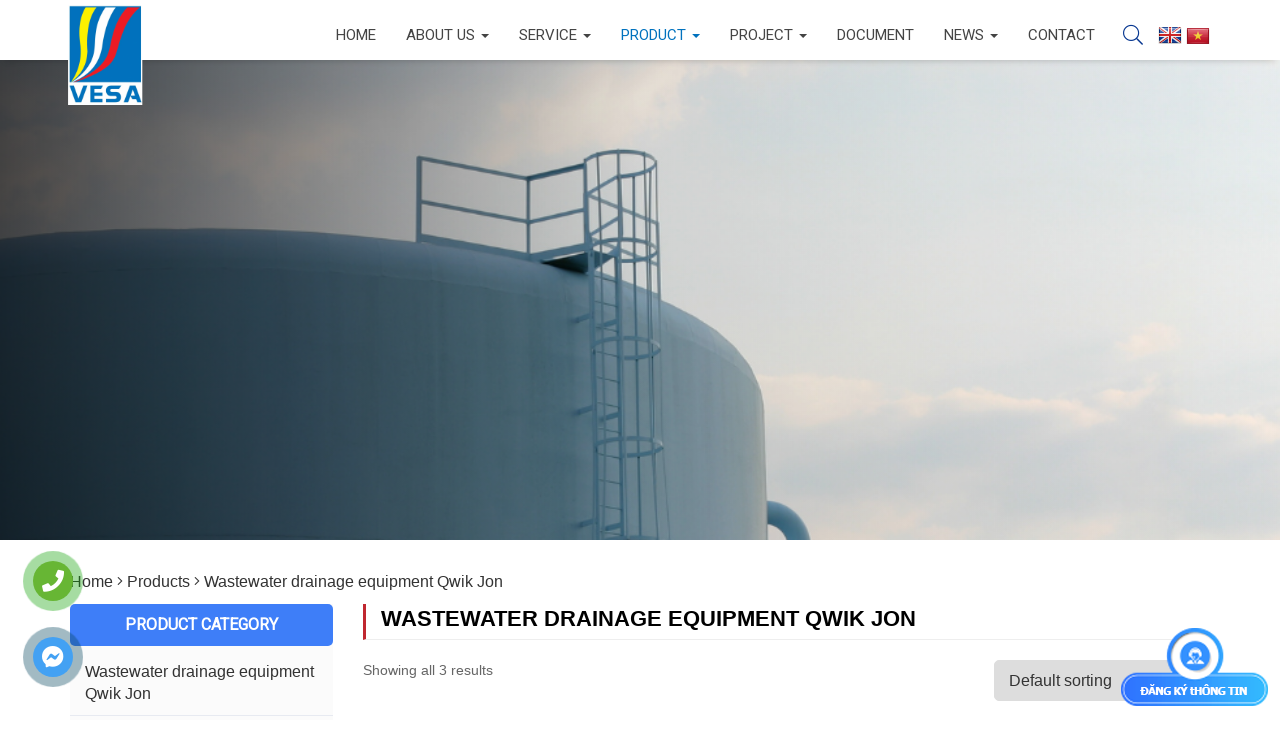

--- FILE ---
content_type: text/html; charset=UTF-8
request_url: https://vesaco.vn/en/danh-muc-san-pham/products/wastewater-drainage-equipment-qwikjon/
body_size: 20618
content:
<!DOCTYPE html>
<html lang="en-GB">
	<head>
	<meta charset="UTF-8">
	<meta name="viewport" content="width=device-width, initial-scale=1">
	<link rel="profile" href="https://gmpg.org/xfn/11">
		<link rel="preconnect" href="https://fonts.gstatic.com">
	<link href="https://fonts.googleapis.com/css2?family=Roboto&display=swap" rel="stylesheet"> 
		<meta property="fb:app_id" content=""/>
	<meta property="fb:admins" content=""/>
		<meta name='robots' content='index, follow, max-image-preview:large, max-snippet:-1, max-video-preview:-1' />
	<style>img:is([sizes="auto" i], [sizes^="auto," i]) { contain-intrinsic-size: 3000px 1500px }</style>
	<link rel="alternate" href="https://vesaco.vn/en/danh-muc-san-pham/products/wastewater-drainage-equipment-qwikjon/" hreflang="en" />
<link rel="alternate" href="https://vesaco.vn/danh-muc-san-pham/san-pham/thiet-bi-thoat-nuoc-thai-qwikjon/" hreflang="vi" />

	<!-- This site is optimized with the Yoast SEO plugin v25.6 - https://yoast.com/wordpress/plugins/seo/ -->
	<title>Wastewater drainage equipment Qwik Jon - Vesa</title>
	<link rel="canonical" href="https://vesaco.vn/en/danh-muc-san-pham/products/wastewater-drainage-equipment-qwikjon/" />
	<meta property="og:locale" content="en_GB" />
	<meta property="og:locale:alternate" content="vi_VN" />
	<meta property="og:type" content="article" />
	<meta property="og:title" content="Wastewater drainage equipment Qwik Jon - Vesa" />
	<meta property="og:url" content="https://vesaco.vn/en/danh-muc-san-pham/products/wastewater-drainage-equipment-qwikjon/" />
	<meta property="og:site_name" content="Vesa" />
	<meta name="twitter:card" content="summary_large_image" />
	<script type="application/ld+json" class="yoast-schema-graph">{"@context":"https://schema.org","@graph":[{"@type":"CollectionPage","@id":"https://vesaco.vn/en/danh-muc-san-pham/products/wastewater-drainage-equipment-qwikjon/","url":"https://vesaco.vn/en/danh-muc-san-pham/products/wastewater-drainage-equipment-qwikjon/","name":"Wastewater drainage equipment Qwik Jon - Vesa","isPartOf":{"@id":"https://vesaco.vn/en/home/#website"},"primaryImageOfPage":{"@id":"https://vesaco.vn/en/danh-muc-san-pham/products/wastewater-drainage-equipment-qwikjon/#primaryimage"},"image":{"@id":"https://vesaco.vn/en/danh-muc-san-pham/products/wastewater-drainage-equipment-qwikjon/#primaryimage"},"thumbnailUrl":"https://vesaco.vn/wp-content/uploads/2022/11/119.png","breadcrumb":{"@id":"https://vesaco.vn/en/danh-muc-san-pham/products/wastewater-drainage-equipment-qwikjon/#breadcrumb"},"inLanguage":"en-GB"},{"@type":"ImageObject","inLanguage":"en-GB","@id":"https://vesaco.vn/en/danh-muc-san-pham/products/wastewater-drainage-equipment-qwikjon/#primaryimage","url":"https://vesaco.vn/wp-content/uploads/2022/11/119.png","contentUrl":"https://vesaco.vn/wp-content/uploads/2022/11/119.png","width":1000,"height":812},{"@type":"BreadcrumbList","@id":"https://vesaco.vn/en/danh-muc-san-pham/products/wastewater-drainage-equipment-qwikjon/#breadcrumb","itemListElement":[{"@type":"ListItem","position":1,"name":"Home","item":"https://vesaco.vn/en/home/"},{"@type":"ListItem","position":2,"name":"Products","item":"https://vesaco.vn/en/danh-muc-san-pham/products/"},{"@type":"ListItem","position":3,"name":"Wastewater drainage equipment Qwik Jon"}]},{"@type":"WebSite","@id":"https://vesaco.vn/en/home/#website","url":"https://vesaco.vn/en/home/","name":"Vesa","description":"Công ty TNHH nước và vệ sinh môi trường Việt Nam - VESA","potentialAction":[{"@type":"SearchAction","target":{"@type":"EntryPoint","urlTemplate":"https://vesaco.vn/en/home/?s={search_term_string}"},"query-input":{"@type":"PropertyValueSpecification","valueRequired":true,"valueName":"search_term_string"}}],"inLanguage":"en-GB"}]}</script>
	<!-- / Yoast SEO plugin. -->


<link rel='dns-prefetch' href='//fonts.googleapis.com' />
<link rel="alternate" type="application/rss+xml" title="Vesa &raquo; Feed" href="https://vesaco.vn/en/feed/" />
<link rel="alternate" type="application/rss+xml" title="Vesa &raquo; Comments Feed" href="https://vesaco.vn/en/comments/feed/" />
<link rel="alternate" type="application/rss+xml" title="Vesa &raquo; Wastewater drainage equipment Qwik Jon Category Feed" href="https://vesaco.vn/en/danh-muc-san-pham/products/wastewater-drainage-equipment-qwikjon/feed/" />
<script type="text/javascript">
/* <![CDATA[ */
window._wpemojiSettings = {"baseUrl":"https:\/\/s.w.org\/images\/core\/emoji\/16.0.1\/72x72\/","ext":".png","svgUrl":"https:\/\/s.w.org\/images\/core\/emoji\/16.0.1\/svg\/","svgExt":".svg","source":{"concatemoji":"https:\/\/vesaco.vn\/wp-includes\/js\/wp-emoji-release.min.js?ver=6.8.3"}};
/*! This file is auto-generated */
!function(s,n){var o,i,e;function c(e){try{var t={supportTests:e,timestamp:(new Date).valueOf()};sessionStorage.setItem(o,JSON.stringify(t))}catch(e){}}function p(e,t,n){e.clearRect(0,0,e.canvas.width,e.canvas.height),e.fillText(t,0,0);var t=new Uint32Array(e.getImageData(0,0,e.canvas.width,e.canvas.height).data),a=(e.clearRect(0,0,e.canvas.width,e.canvas.height),e.fillText(n,0,0),new Uint32Array(e.getImageData(0,0,e.canvas.width,e.canvas.height).data));return t.every(function(e,t){return e===a[t]})}function u(e,t){e.clearRect(0,0,e.canvas.width,e.canvas.height),e.fillText(t,0,0);for(var n=e.getImageData(16,16,1,1),a=0;a<n.data.length;a++)if(0!==n.data[a])return!1;return!0}function f(e,t,n,a){switch(t){case"flag":return n(e,"\ud83c\udff3\ufe0f\u200d\u26a7\ufe0f","\ud83c\udff3\ufe0f\u200b\u26a7\ufe0f")?!1:!n(e,"\ud83c\udde8\ud83c\uddf6","\ud83c\udde8\u200b\ud83c\uddf6")&&!n(e,"\ud83c\udff4\udb40\udc67\udb40\udc62\udb40\udc65\udb40\udc6e\udb40\udc67\udb40\udc7f","\ud83c\udff4\u200b\udb40\udc67\u200b\udb40\udc62\u200b\udb40\udc65\u200b\udb40\udc6e\u200b\udb40\udc67\u200b\udb40\udc7f");case"emoji":return!a(e,"\ud83e\udedf")}return!1}function g(e,t,n,a){var r="undefined"!=typeof WorkerGlobalScope&&self instanceof WorkerGlobalScope?new OffscreenCanvas(300,150):s.createElement("canvas"),o=r.getContext("2d",{willReadFrequently:!0}),i=(o.textBaseline="top",o.font="600 32px Arial",{});return e.forEach(function(e){i[e]=t(o,e,n,a)}),i}function t(e){var t=s.createElement("script");t.src=e,t.defer=!0,s.head.appendChild(t)}"undefined"!=typeof Promise&&(o="wpEmojiSettingsSupports",i=["flag","emoji"],n.supports={everything:!0,everythingExceptFlag:!0},e=new Promise(function(e){s.addEventListener("DOMContentLoaded",e,{once:!0})}),new Promise(function(t){var n=function(){try{var e=JSON.parse(sessionStorage.getItem(o));if("object"==typeof e&&"number"==typeof e.timestamp&&(new Date).valueOf()<e.timestamp+604800&&"object"==typeof e.supportTests)return e.supportTests}catch(e){}return null}();if(!n){if("undefined"!=typeof Worker&&"undefined"!=typeof OffscreenCanvas&&"undefined"!=typeof URL&&URL.createObjectURL&&"undefined"!=typeof Blob)try{var e="postMessage("+g.toString()+"("+[JSON.stringify(i),f.toString(),p.toString(),u.toString()].join(",")+"));",a=new Blob([e],{type:"text/javascript"}),r=new Worker(URL.createObjectURL(a),{name:"wpTestEmojiSupports"});return void(r.onmessage=function(e){c(n=e.data),r.terminate(),t(n)})}catch(e){}c(n=g(i,f,p,u))}t(n)}).then(function(e){for(var t in e)n.supports[t]=e[t],n.supports.everything=n.supports.everything&&n.supports[t],"flag"!==t&&(n.supports.everythingExceptFlag=n.supports.everythingExceptFlag&&n.supports[t]);n.supports.everythingExceptFlag=n.supports.everythingExceptFlag&&!n.supports.flag,n.DOMReady=!1,n.readyCallback=function(){n.DOMReady=!0}}).then(function(){return e}).then(function(){var e;n.supports.everything||(n.readyCallback(),(e=n.source||{}).concatemoji?t(e.concatemoji):e.wpemoji&&e.twemoji&&(t(e.twemoji),t(e.wpemoji)))}))}((window,document),window._wpemojiSettings);
/* ]]> */
</script>

<style id='wp-emoji-styles-inline-css' type='text/css'>

	img.wp-smiley, img.emoji {
		display: inline !important;
		border: none !important;
		box-shadow: none !important;
		height: 1em !important;
		width: 1em !important;
		margin: 0 0.07em !important;
		vertical-align: -0.1em !important;
		background: none !important;
		padding: 0 !important;
	}
</style>
<link rel='stylesheet' id='wp-block-library-css' href='https://vesaco.vn/wp-includes/css/dist/block-library/style.min.css?ver=6.8.3' type='text/css' media='all' />
<style id='classic-theme-styles-inline-css' type='text/css'>
/*! This file is auto-generated */
.wp-block-button__link{color:#fff;background-color:#32373c;border-radius:9999px;box-shadow:none;text-decoration:none;padding:calc(.667em + 2px) calc(1.333em + 2px);font-size:1.125em}.wp-block-file__button{background:#32373c;color:#fff;text-decoration:none}
</style>
<style id='global-styles-inline-css' type='text/css'>
:root{--wp--preset--aspect-ratio--square: 1;--wp--preset--aspect-ratio--4-3: 4/3;--wp--preset--aspect-ratio--3-4: 3/4;--wp--preset--aspect-ratio--3-2: 3/2;--wp--preset--aspect-ratio--2-3: 2/3;--wp--preset--aspect-ratio--16-9: 16/9;--wp--preset--aspect-ratio--9-16: 9/16;--wp--preset--color--black: #000000;--wp--preset--color--cyan-bluish-gray: #abb8c3;--wp--preset--color--white: #ffffff;--wp--preset--color--pale-pink: #f78da7;--wp--preset--color--vivid-red: #cf2e2e;--wp--preset--color--luminous-vivid-orange: #ff6900;--wp--preset--color--luminous-vivid-amber: #fcb900;--wp--preset--color--light-green-cyan: #7bdcb5;--wp--preset--color--vivid-green-cyan: #00d084;--wp--preset--color--pale-cyan-blue: #8ed1fc;--wp--preset--color--vivid-cyan-blue: #0693e3;--wp--preset--color--vivid-purple: #9b51e0;--wp--preset--gradient--vivid-cyan-blue-to-vivid-purple: linear-gradient(135deg,rgba(6,147,227,1) 0%,rgb(155,81,224) 100%);--wp--preset--gradient--light-green-cyan-to-vivid-green-cyan: linear-gradient(135deg,rgb(122,220,180) 0%,rgb(0,208,130) 100%);--wp--preset--gradient--luminous-vivid-amber-to-luminous-vivid-orange: linear-gradient(135deg,rgba(252,185,0,1) 0%,rgba(255,105,0,1) 100%);--wp--preset--gradient--luminous-vivid-orange-to-vivid-red: linear-gradient(135deg,rgba(255,105,0,1) 0%,rgb(207,46,46) 100%);--wp--preset--gradient--very-light-gray-to-cyan-bluish-gray: linear-gradient(135deg,rgb(238,238,238) 0%,rgb(169,184,195) 100%);--wp--preset--gradient--cool-to-warm-spectrum: linear-gradient(135deg,rgb(74,234,220) 0%,rgb(151,120,209) 20%,rgb(207,42,186) 40%,rgb(238,44,130) 60%,rgb(251,105,98) 80%,rgb(254,248,76) 100%);--wp--preset--gradient--blush-light-purple: linear-gradient(135deg,rgb(255,206,236) 0%,rgb(152,150,240) 100%);--wp--preset--gradient--blush-bordeaux: linear-gradient(135deg,rgb(254,205,165) 0%,rgb(254,45,45) 50%,rgb(107,0,62) 100%);--wp--preset--gradient--luminous-dusk: linear-gradient(135deg,rgb(255,203,112) 0%,rgb(199,81,192) 50%,rgb(65,88,208) 100%);--wp--preset--gradient--pale-ocean: linear-gradient(135deg,rgb(255,245,203) 0%,rgb(182,227,212) 50%,rgb(51,167,181) 100%);--wp--preset--gradient--electric-grass: linear-gradient(135deg,rgb(202,248,128) 0%,rgb(113,206,126) 100%);--wp--preset--gradient--midnight: linear-gradient(135deg,rgb(2,3,129) 0%,rgb(40,116,252) 100%);--wp--preset--font-size--small: 13px;--wp--preset--font-size--medium: 20px;--wp--preset--font-size--large: 36px;--wp--preset--font-size--x-large: 42px;--wp--preset--spacing--20: 0.44rem;--wp--preset--spacing--30: 0.67rem;--wp--preset--spacing--40: 1rem;--wp--preset--spacing--50: 1.5rem;--wp--preset--spacing--60: 2.25rem;--wp--preset--spacing--70: 3.38rem;--wp--preset--spacing--80: 5.06rem;--wp--preset--shadow--natural: 6px 6px 9px rgba(0, 0, 0, 0.2);--wp--preset--shadow--deep: 12px 12px 50px rgba(0, 0, 0, 0.4);--wp--preset--shadow--sharp: 6px 6px 0px rgba(0, 0, 0, 0.2);--wp--preset--shadow--outlined: 6px 6px 0px -3px rgba(255, 255, 255, 1), 6px 6px rgba(0, 0, 0, 1);--wp--preset--shadow--crisp: 6px 6px 0px rgba(0, 0, 0, 1);}:where(.is-layout-flex){gap: 0.5em;}:where(.is-layout-grid){gap: 0.5em;}body .is-layout-flex{display: flex;}.is-layout-flex{flex-wrap: wrap;align-items: center;}.is-layout-flex > :is(*, div){margin: 0;}body .is-layout-grid{display: grid;}.is-layout-grid > :is(*, div){margin: 0;}:where(.wp-block-columns.is-layout-flex){gap: 2em;}:where(.wp-block-columns.is-layout-grid){gap: 2em;}:where(.wp-block-post-template.is-layout-flex){gap: 1.25em;}:where(.wp-block-post-template.is-layout-grid){gap: 1.25em;}.has-black-color{color: var(--wp--preset--color--black) !important;}.has-cyan-bluish-gray-color{color: var(--wp--preset--color--cyan-bluish-gray) !important;}.has-white-color{color: var(--wp--preset--color--white) !important;}.has-pale-pink-color{color: var(--wp--preset--color--pale-pink) !important;}.has-vivid-red-color{color: var(--wp--preset--color--vivid-red) !important;}.has-luminous-vivid-orange-color{color: var(--wp--preset--color--luminous-vivid-orange) !important;}.has-luminous-vivid-amber-color{color: var(--wp--preset--color--luminous-vivid-amber) !important;}.has-light-green-cyan-color{color: var(--wp--preset--color--light-green-cyan) !important;}.has-vivid-green-cyan-color{color: var(--wp--preset--color--vivid-green-cyan) !important;}.has-pale-cyan-blue-color{color: var(--wp--preset--color--pale-cyan-blue) !important;}.has-vivid-cyan-blue-color{color: var(--wp--preset--color--vivid-cyan-blue) !important;}.has-vivid-purple-color{color: var(--wp--preset--color--vivid-purple) !important;}.has-black-background-color{background-color: var(--wp--preset--color--black) !important;}.has-cyan-bluish-gray-background-color{background-color: var(--wp--preset--color--cyan-bluish-gray) !important;}.has-white-background-color{background-color: var(--wp--preset--color--white) !important;}.has-pale-pink-background-color{background-color: var(--wp--preset--color--pale-pink) !important;}.has-vivid-red-background-color{background-color: var(--wp--preset--color--vivid-red) !important;}.has-luminous-vivid-orange-background-color{background-color: var(--wp--preset--color--luminous-vivid-orange) !important;}.has-luminous-vivid-amber-background-color{background-color: var(--wp--preset--color--luminous-vivid-amber) !important;}.has-light-green-cyan-background-color{background-color: var(--wp--preset--color--light-green-cyan) !important;}.has-vivid-green-cyan-background-color{background-color: var(--wp--preset--color--vivid-green-cyan) !important;}.has-pale-cyan-blue-background-color{background-color: var(--wp--preset--color--pale-cyan-blue) !important;}.has-vivid-cyan-blue-background-color{background-color: var(--wp--preset--color--vivid-cyan-blue) !important;}.has-vivid-purple-background-color{background-color: var(--wp--preset--color--vivid-purple) !important;}.has-black-border-color{border-color: var(--wp--preset--color--black) !important;}.has-cyan-bluish-gray-border-color{border-color: var(--wp--preset--color--cyan-bluish-gray) !important;}.has-white-border-color{border-color: var(--wp--preset--color--white) !important;}.has-pale-pink-border-color{border-color: var(--wp--preset--color--pale-pink) !important;}.has-vivid-red-border-color{border-color: var(--wp--preset--color--vivid-red) !important;}.has-luminous-vivid-orange-border-color{border-color: var(--wp--preset--color--luminous-vivid-orange) !important;}.has-luminous-vivid-amber-border-color{border-color: var(--wp--preset--color--luminous-vivid-amber) !important;}.has-light-green-cyan-border-color{border-color: var(--wp--preset--color--light-green-cyan) !important;}.has-vivid-green-cyan-border-color{border-color: var(--wp--preset--color--vivid-green-cyan) !important;}.has-pale-cyan-blue-border-color{border-color: var(--wp--preset--color--pale-cyan-blue) !important;}.has-vivid-cyan-blue-border-color{border-color: var(--wp--preset--color--vivid-cyan-blue) !important;}.has-vivid-purple-border-color{border-color: var(--wp--preset--color--vivid-purple) !important;}.has-vivid-cyan-blue-to-vivid-purple-gradient-background{background: var(--wp--preset--gradient--vivid-cyan-blue-to-vivid-purple) !important;}.has-light-green-cyan-to-vivid-green-cyan-gradient-background{background: var(--wp--preset--gradient--light-green-cyan-to-vivid-green-cyan) !important;}.has-luminous-vivid-amber-to-luminous-vivid-orange-gradient-background{background: var(--wp--preset--gradient--luminous-vivid-amber-to-luminous-vivid-orange) !important;}.has-luminous-vivid-orange-to-vivid-red-gradient-background{background: var(--wp--preset--gradient--luminous-vivid-orange-to-vivid-red) !important;}.has-very-light-gray-to-cyan-bluish-gray-gradient-background{background: var(--wp--preset--gradient--very-light-gray-to-cyan-bluish-gray) !important;}.has-cool-to-warm-spectrum-gradient-background{background: var(--wp--preset--gradient--cool-to-warm-spectrum) !important;}.has-blush-light-purple-gradient-background{background: var(--wp--preset--gradient--blush-light-purple) !important;}.has-blush-bordeaux-gradient-background{background: var(--wp--preset--gradient--blush-bordeaux) !important;}.has-luminous-dusk-gradient-background{background: var(--wp--preset--gradient--luminous-dusk) !important;}.has-pale-ocean-gradient-background{background: var(--wp--preset--gradient--pale-ocean) !important;}.has-electric-grass-gradient-background{background: var(--wp--preset--gradient--electric-grass) !important;}.has-midnight-gradient-background{background: var(--wp--preset--gradient--midnight) !important;}.has-small-font-size{font-size: var(--wp--preset--font-size--small) !important;}.has-medium-font-size{font-size: var(--wp--preset--font-size--medium) !important;}.has-large-font-size{font-size: var(--wp--preset--font-size--large) !important;}.has-x-large-font-size{font-size: var(--wp--preset--font-size--x-large) !important;}
:where(.wp-block-post-template.is-layout-flex){gap: 1.25em;}:where(.wp-block-post-template.is-layout-grid){gap: 1.25em;}
:where(.wp-block-columns.is-layout-flex){gap: 2em;}:where(.wp-block-columns.is-layout-grid){gap: 2em;}
:root :where(.wp-block-pullquote){font-size: 1.5em;line-height: 1.6;}
</style>
<link rel='stylesheet' id='contact-form-7-css' href='https://vesaco.vn/wp-content/plugins/contact-form-7/includes/css/styles.css?ver=6.1' type='text/css' media='all' />
<link rel='stylesheet' id='woocommerce-layout-css' href='https://vesaco.vn/wp-content/plugins/woocommerce/assets/css/woocommerce-layout.css?ver=10.4.3' type='text/css' media='all' />
<link rel='stylesheet' id='woocommerce-smallscreen-css' href='https://vesaco.vn/wp-content/plugins/woocommerce/assets/css/woocommerce-smallscreen.css?ver=10.4.3' type='text/css' media='only screen and (max-width: 768px)' />
<link rel='stylesheet' id='woocommerce-general-css' href='https://vesaco.vn/wp-content/plugins/woocommerce/assets/css/woocommerce.css?ver=10.4.3' type='text/css' media='all' />
<style id='woocommerce-inline-inline-css' type='text/css'>
.woocommerce form .form-row .required { visibility: visible; }
</style>
<link rel='stylesheet' id='dgwt-wcas-style-css' href='https://vesaco.vn/wp-content/plugins/ajax-search-for-woocommerce/assets/css/style.min.css?ver=1.31.0' type='text/css' media='all' />
<link rel='stylesheet' id='magnific-popup-css' href='https://vesaco.vn/wp-content/themes/Laha/css/magnific-popup.css?ver=6.8.3' type='text/css' media='all' />
<link rel='stylesheet' id='owl-carousel-css' href='https://vesaco.vn/wp-content/themes/Laha/css/owl.carousel.css?ver=6.8.3' type='text/css' media='all' />
<link rel='stylesheet' id='bootstrap-css' href='https://vesaco.vn/wp-content/themes/Laha/css/bootstrap.css?ver=6.8.3' type='text/css' media='all' />
<link rel='stylesheet' id='specia-custom-css' href='https://vesaco.vn/wp-content/themes/Laha/css/custom.css?ver=6.8.3' type='text/css' media='all' />
<link rel='stylesheet' id='specia-typography-css' href='https://vesaco.vn/wp-content/themes/Laha/css/typography.css?ver=6.8.3' type='text/css' media='all' />
<link rel='stylesheet' id='specia-widget-css' href='https://vesaco.vn/wp-content/themes/Laha/css/widget.css?ver=6.8.3' type='text/css' media='all' />
<link rel='stylesheet' id='animate-css' href='https://vesaco.vn/wp-content/themes/Laha/css/animate.min.css?ver=6.8.3' type='text/css' media='all' />
<link rel='stylesheet' id='specia-menus-css' href='https://vesaco.vn/wp-content/themes/Laha/css/menus.css?ver=6.8.3' type='text/css' media='all' />
<link rel='stylesheet' id='font-awesome-css' href='https://vesaco.vn/wp-content/themes/Laha/inc/fonts/fontawesome-pro/css/all.min.css?ver=all' type='text/css' media='all' />
<link rel='stylesheet' id='specia-style-css' href='https://vesaco.vn/wp-content/themes/Laha/style.css?ver=1636771661' type='text/css' media='all' />
<link rel='stylesheet' id='specia-fonts-css' href='//fonts.googleapis.com/css?family=Open+Sans%3A300%2C400%2C600%2C700%2C800%7CRaleway%3A400%2C700&#038;subset=latin%2Clatin-ext' type='text/css' media='all' />
<script type="text/javascript" src="https://vesaco.vn/wp-includes/js/jquery/jquery.min.js?ver=3.7.1" id="jquery-core-js"></script>
<script type="text/javascript" src="https://vesaco.vn/wp-includes/js/jquery/jquery-migrate.min.js?ver=3.4.1" id="jquery-migrate-js"></script>
<script type="text/javascript" src="https://vesaco.vn/wp-content/plugins/woocommerce/assets/js/jquery-blockui/jquery.blockUI.min.js?ver=2.7.0-wc.10.4.3" id="wc-jquery-blockui-js" defer="defer" data-wp-strategy="defer"></script>
<script type="text/javascript" id="wc-add-to-cart-js-extra">
/* <![CDATA[ */
var wc_add_to_cart_params = {"ajax_url":"\/wp-admin\/admin-ajax.php","wc_ajax_url":"\/en\/?wc-ajax=%%endpoint%%","i18n_view_cart":"View basket","cart_url":"https:\/\/vesaco.vn\/gio-hang\/","is_cart":"","cart_redirect_after_add":"yes"};
/* ]]> */
</script>
<script type="text/javascript" src="https://vesaco.vn/wp-content/plugins/woocommerce/assets/js/frontend/add-to-cart.min.js?ver=10.4.3" id="wc-add-to-cart-js" defer="defer" data-wp-strategy="defer"></script>
<script type="text/javascript" src="https://vesaco.vn/wp-content/plugins/woocommerce/assets/js/js-cookie/js.cookie.min.js?ver=2.1.4-wc.10.4.3" id="wc-js-cookie-js" defer="defer" data-wp-strategy="defer"></script>
<script type="text/javascript" id="woocommerce-js-extra">
/* <![CDATA[ */
var woocommerce_params = {"ajax_url":"\/wp-admin\/admin-ajax.php","wc_ajax_url":"\/en\/?wc-ajax=%%endpoint%%","i18n_password_show":"Show password","i18n_password_hide":"Hide password"};
/* ]]> */
</script>
<script type="text/javascript" src="https://vesaco.vn/wp-content/plugins/woocommerce/assets/js/frontend/woocommerce.min.js?ver=10.4.3" id="woocommerce-js" defer="defer" data-wp-strategy="defer"></script>
<script type="text/javascript" src="https://vesaco.vn/wp-content/themes/Laha/js/jquery.magnific-popup.js?ver=6.8.3" id="magnific-popup-js"></script>
<script type="text/javascript" src="https://vesaco.vn/wp-content/themes/Laha/js/owl.carousel.min.js?ver=6.8.3" id="owl-carousel-js"></script>
<script type="text/javascript" src="https://vesaco.vn/wp-content/themes/Laha/js/bootstrap.min.js?ver=6.8.3" id="bootstrap-js"></script>
<script type="text/javascript" src="https://vesaco.vn/wp-content/themes/Laha/js/jquery.simple-text-rotator.min.js?ver=6.8.3" id="jquery-text-rotator-js"></script>
<script type="text/javascript" src="https://vesaco.vn/wp-content/themes/Laha/js/jquery.sticky.js?ver=6.8.3" id="jquery-sticky-js"></script>
<script type="text/javascript" src="https://vesaco.vn/wp-content/themes/Laha/js/wow.min.js?ver=6.8.3" id="wow-min-js"></script>
<script type="text/javascript" src="https://vesaco.vn/wp-content/themes/Laha/js/component.min.js?ver=6.8.3" id="specia-service-component-js"></script>
<script type="text/javascript" src="https://vesaco.vn/wp-content/themes/Laha/js/custom.js?ver=6.8.3" id="specia-custom-js-js"></script>
<link rel="https://api.w.org/" href="https://vesaco.vn/wp-json/" /><link rel="alternate" title="JSON" type="application/json" href="https://vesaco.vn/wp-json/wp/v2/product_cat/174" /><link rel="EditURI" type="application/rsd+xml" title="RSD" href="https://vesaco.vn/xmlrpc.php?rsd" />
<meta name="generator" content="WordPress 6.8.3" />
<meta name="generator" content="WooCommerce 10.4.3" />
<meta name="generator" content="Redux 4.5.7" /><!-- Analytics by WP Statistics - https://wp-statistics.com -->
		<style>
			.dgwt-wcas-ico-magnifier,.dgwt-wcas-ico-magnifier-handler{max-width:20px}.dgwt-wcas-search-wrapp{max-width:600px}		</style>
			<noscript><style>.woocommerce-product-gallery{ opacity: 1 !important; }</style></noscript>
	<link rel="icon" href="https://vesaco.vn/wp-content/uploads/2022/07/cropped-cropped-71853541_110773083666411_3331783152879271936_n-32x32.png" sizes="32x32" />
<link rel="icon" href="https://vesaco.vn/wp-content/uploads/2022/07/cropped-cropped-71853541_110773083666411_3331783152879271936_n-192x192.png" sizes="192x192" />
<link rel="apple-touch-icon" href="https://vesaco.vn/wp-content/uploads/2022/07/cropped-cropped-71853541_110773083666411_3331783152879271936_n-180x180.png" />
<meta name="msapplication-TileImage" content="https://vesaco.vn/wp-content/uploads/2022/07/cropped-cropped-71853541_110773083666411_3331783152879271936_n-270x270.png" />
<style id="vz_options-dynamic-css" title="dynamic-css" class="redux-options-output">#section-service{background-color:#ffffff;background-repeat:inherit;background-attachment:inherit;background-position:center top;background-image:url('https://vesaco.vn/wp-content/uploads/2021/05/hinh-anh-background-nen-xanh-dai-sang-1920x779-1.jpg');}</style></head>

<body data-rsssl=1 class="archive tax-product_cat term-wastewater-drainage-equipment-qwikjon term-174 wp-theme-Laha theme-Laha woocommerce woocommerce-page woocommerce-no-js">
<div id="page-wrapper">

<header role="banner">
	<nav class='navbar navbar-default sticky-nav' role='navigation'>
		<div class="container">
			<!-- Mobile Display -->
			<div class="row navbar-header-top">
				<!-- /End Contact Info -->
				<div class="col-xs-12 col-sm-1 col-md-2 col-lg-2">
					<a class="navbar-brand" href="https://vesaco.vn/en/home/">
						                <img src="https://vesaco.vn/wp-content/uploads/2021/04/logo.png" alt=""/>
        					</a>
												<h1 class="site-description">Công ty TNHH nước và vệ sinh môi trường Việt Nam - VESA</h1>
										<a id="showmenu">
						<span class="hamburger hamburger--collapse">
							<span class="hamburger-box">
								<span class="hamburger-inner"></span>
							</span>
						</span>
					</a>
				</div>
				<div class="col-xs-12 col-sm-11 col-md-10 col-lg-10">
					<div class="box-navbar-content">
						<!-- Menu Toggle -->
						<div class="collapse navbar-collapse" id="navbar_primary">
							<ul id="menu-primary-menu-english" class="nav navbar-nav"><li id="menu-item-654" class="menu-item menu-item-type-post_type menu-item-object-page menu-item-home menu-item-654"><a href="https://vesaco.vn/en/home/">Home</a></li>
<li id="menu-item-704" class="menu-item menu-item-type-post_type menu-item-object-page menu-item-has-children menu-item-704 dropdown"><a href="https://vesaco.vn/en/about-us/">About us <i class="caret"></i></a>
<ul class="dropdown-menu">
	<li id="menu-item-1063" class="menu-item menu-item-type-post_type menu-item-object-page menu-item-1063"><a href="https://vesaco.vn/en/vision-mission/">Vision – Mission</a></li>
	<li id="menu-item-712" class="menu-item menu-item-type-post_type menu-item-object-page menu-item-712"><a href="https://vesaco.vn/en/history-of-vesa/">History of VESA</a></li>
	<li id="menu-item-714" class="menu-item menu-item-type-post_type menu-item-object-page menu-item-714"><a href="https://vesaco.vn/en/organizational-structure/">Organizational structure</a></li>
	<li id="menu-item-711" class="menu-item menu-item-type-post_type menu-item-object-page menu-item-711"><a href="https://vesaco.vn/en/award-certificate/">Awards &#038; Certificates</a></li>
	<li id="menu-item-713" class="menu-item menu-item-type-post_type menu-item-object-page menu-item-713"><a href="https://vesaco.vn/en/offices-workshops/">Offices &#038; Workshops</a></li>
</ul>
</li>
<li id="menu-item-708" class="menu-item menu-item-type-post_type menu-item-object-page menu-item-has-children menu-item-708 dropdown"><a href="https://vesaco.vn/en/service/">Service <i class="caret"></i></a>
<ul class="dropdown-menu">
	<li id="menu-item-721" class="menu-item menu-item-type-taxonomy menu-item-object-type_service menu-item-has-children menu-item-721 dropdown dropdown-submenu"><a href="https://vesaco.vn/en/cateservice/consulting-for-design-of-environmental-treatment-works/">System Design Consultancy <i class="caret"></i></a>
	<ul class="dropdown-menu">
		<li id="menu-item-722" class="menu-item menu-item-type-taxonomy menu-item-object-type_service menu-item-722"><a href="https://vesaco.vn/en/cateservice/clean-water-treatment/">Clean Water Treatment</a></li>
		<li id="menu-item-723" class="menu-item menu-item-type-taxonomy menu-item-object-type_service menu-item-723"><a href="https://vesaco.vn/en/cateservice/wastewater-treatment/">Wastewater Treatment</a></li>
		<li id="menu-item-1072" class="menu-item menu-item-type-post_type menu-item-object-service menu-item-1072"><a href="https://vesaco.vn/en/service/solid-waste-treatment/">Solid waste treatment</a></li>
		<li id="menu-item-1073" class="menu-item menu-item-type-post_type menu-item-object-service menu-item-1073"><a href="https://vesaco.vn/en/service/waste-gas-treatment/">Waste Gas Treatment</a></li>
	</ul>
</li>
	<li id="menu-item-1064" class="menu-item menu-item-type-post_type menu-item-object-service menu-item-1064"><a href="https://vesaco.vn/en/service/treatment-system-construction/">Treatment System Construction</a></li>
	<li id="menu-item-1065" class="menu-item menu-item-type-post_type menu-item-object-service menu-item-1065"><a href="https://vesaco.vn/en/service/system-maintenance/">System Maintenance</a></li>
	<li id="menu-item-1066" class="menu-item menu-item-type-post_type menu-item-object-service menu-item-1066"><a href="https://vesaco.vn/en/service/system-operating-and-training/">System Operating and Training</a></li>
	<li id="menu-item-1067" class="menu-item menu-item-type-post_type menu-item-object-service menu-item-1067"><a href="https://vesaco.vn/en/service/industrial-equipment-supply/">Industrial Equipment Supply</a></li>
</ul>
</li>
<li id="menu-item-706" class="menu-item menu-item-type-post_type menu-item-object-page current-menu-ancestor current-menu-parent current_page_parent current_page_ancestor menu-item-has-children menu-item-706 dropdown active"><a href="https://vesaco.vn/en/product/">Product <i class="caret"></i></a>
<ul class="dropdown-menu">
	<li id="menu-item-729" class="menu-item menu-item-type-taxonomy menu-item-object-product_cat current-menu-item menu-item-729 active"><a href="https://vesaco.vn/en/danh-muc-san-pham/products/wastewater-drainage-equipment-qwikjon/">Wastewater drainage equipment Qwik Jon</a></li>
	<li id="menu-item-726" class="menu-item menu-item-type-taxonomy menu-item-object-product_cat menu-item-726"><a href="https://vesaco.vn/en/danh-muc-san-pham/products/imported-wastewater-treatment-tank-nikko-japan/">Imported wastewater treatment tank Nikko Johkasou &#8211; Japan</a></li>
	<li id="menu-item-728" class="menu-item menu-item-type-taxonomy menu-item-object-product_cat menu-item-728"><a href="https://vesaco.vn/en/danh-muc-san-pham/products/prefabricated-composite-wastewater-treatment-tank/">Prefabricated composite wastewater treatment tank</a></li>
	<li id="menu-item-725" class="menu-item menu-item-type-taxonomy menu-item-object-product_cat menu-item-725"><a href="https://vesaco.vn/en/danh-muc-san-pham/products/flotation-tank/">Flotation tank</a></li>
	<li id="menu-item-724" class="menu-item menu-item-type-taxonomy menu-item-object-product_cat menu-item-724"><a href="https://vesaco.vn/en/danh-muc-san-pham/products/biofilter-mbr/">Biofilter MBR</a></li>
	<li id="menu-item-727" class="menu-item menu-item-type-taxonomy menu-item-object-product_cat menu-item-727"><a href="https://vesaco.vn/en/danh-muc-san-pham/products/industrial-oil-separator/">Industrial oil separator</a></li>
	<li id="menu-item-730" class="menu-item menu-item-type-taxonomy menu-item-object-product_cat menu-item-730"><a href="https://vesaco.vn/en/danh-muc-san-pham/products/moving-bed-biofilm-reactor-mbbr/">Moving bed biofilm reactor MBBR</a></li>
	<li id="menu-item-3940" class="menu-item menu-item-type-taxonomy menu-item-object-product_cat menu-item-3940"><a href="https://vesaco.vn/en/danh-muc-san-pham/products/automation-solutions-for-the-environment-field/">Automation solutions for the environment field</a></li>
</ul>
</li>
<li id="menu-item-707" class="menu-item menu-item-type-post_type menu-item-object-page menu-item-has-children menu-item-707 dropdown"><a href="https://vesaco.vn/en/project/">Project <i class="caret"></i></a>
<ul class="dropdown-menu">
	<li id="menu-item-734" class="menu-item menu-item-type-taxonomy menu-item-object-type_project menu-item-has-children menu-item-734 dropdown dropdown-submenu"><a href="https://vesaco.vn/en/cateproject/wastewater-treatment/">Wastewater treatment <i class="caret"></i></a>
	<ul class="dropdown-menu">
		<li id="menu-item-735" class="menu-item menu-item-type-taxonomy menu-item-object-type_project menu-item-735"><a href="https://vesaco.vn/en/cateproject/apartment-building/">Apartment building</a></li>
		<li id="menu-item-736" class="menu-item menu-item-type-taxonomy menu-item-object-type_project menu-item-736"><a href="https://vesaco.vn/en/cateproject/industrial-park/">Industrial Area</a></li>
		<li id="menu-item-738" class="menu-item menu-item-type-taxonomy menu-item-object-type_project menu-item-738"><a href="https://vesaco.vn/en/cateproject/tourist-area-service-resort/">Tourist area, service, resort</a></li>
		<li id="menu-item-739" class="menu-item menu-item-type-taxonomy menu-item-object-type_project menu-item-739"><a href="https://vesaco.vn/en/cateproject/hospital/">Hospital</a></li>
		<li id="menu-item-737" class="menu-item menu-item-type-taxonomy menu-item-object-type_project menu-item-737"><a href="https://vesaco.vn/en/cateproject/other-systems/">Other systems</a></li>
	</ul>
</li>
	<li id="menu-item-732" class="menu-item menu-item-type-taxonomy menu-item-object-type_project menu-item-732"><a href="https://vesaco.vn/en/cateproject/clean-water-treatment/">Clean Water Treatment</a></li>
	<li id="menu-item-733" class="menu-item menu-item-type-taxonomy menu-item-object-type_project menu-item-733"><a href="https://vesaco.vn/en/cateproject/maintenance/">System Maintenance</a></li>
</ul>
</li>
<li id="menu-item-710" class="menu-item menu-item-type-post_type menu-item-object-page menu-item-710"><a href="https://vesaco.vn/en/document/">Document</a></li>
<li id="menu-item-705" class="menu-item menu-item-type-post_type menu-item-object-page menu-item-has-children menu-item-705 dropdown"><a href="https://vesaco.vn/en/general-news/">News <i class="caret"></i></a>
<ul class="dropdown-menu">
	<li id="menu-item-3658" class="menu-item menu-item-type-taxonomy menu-item-object-category menu-item-3658"><a href="https://vesaco.vn/en/qwik-jon-agent/">Qwik Jon Agent</a></li>
	<li id="menu-item-3657" class="menu-item menu-item-type-taxonomy menu-item-object-category menu-item-3657"><a href="https://vesaco.vn/en/nikko-johkasou-news/">Nikko Johkasou News</a></li>
	<li id="menu-item-3664" class="menu-item menu-item-type-taxonomy menu-item-object-category menu-item-3664"><a href="https://vesaco.vn/en/yuasa-mbr-news/">Yuasa MBR News</a></li>
	<li id="menu-item-3961" class="menu-item menu-item-type-taxonomy menu-item-object-category menu-item-3961"><a href="https://vesaco.vn/en/electrical-system-cabinet/">Electrical System &#8211; Cabinet</a></li>
	<li id="menu-item-3653" class="menu-item menu-item-type-taxonomy menu-item-object-category menu-item-3653"><a href="https://vesaco.vn/en/company-activities/">Company Activities</a></li>
	<li id="menu-item-3655" class="menu-item menu-item-type-taxonomy menu-item-object-category menu-item-3655"><a href="https://vesaco.vn/en/environmental-news/">Environmental News</a></li>
	<li id="menu-item-3656" class="menu-item menu-item-type-taxonomy menu-item-object-category menu-item-3656"><a href="https://vesaco.vn/en/legal-documents-on-environment/">Legal Documents on Environment</a></li>
	<li id="menu-item-3659" class="menu-item menu-item-type-taxonomy menu-item-object-category menu-item-3659"><a href="https://vesaco.vn/en/recruitment/">Recruitment</a></li>
</ul>
</li>
<li id="menu-item-709" class="menu-item menu-item-type-post_type menu-item-object-page menu-item-709"><a href="https://vesaco.vn/en/contact/">Contact</a></li>
</ul>						</div>
						<div class="header-search-wrap">
						    <button type="button" data-toggle="dropdown" class="btn dropdown-toggle"><i class="fal fa-search"></i></button>
						    <div class="dropdown-search dropdown-menu">
						    	<div  class="dgwt-wcas-search-wrapp dgwt-wcas-has-submit woocommerce dgwt-wcas-style-pirx js-dgwt-wcas-layout-classic dgwt-wcas-layout-classic js-dgwt-wcas-mobile-overlay-enabled">
		<form class="dgwt-wcas-search-form" role="search" action="https://vesaco.vn/en/" method="get">
		<div class="dgwt-wcas-sf-wrapp">
						<label class="screen-reader-text"
				   for="dgwt-wcas-search-input-1">Products search</label>

			<input id="dgwt-wcas-search-input-1"
				   type="search"
				   class="dgwt-wcas-search-input"
				   name="s"
				   value=""
				   placeholder="Find products ..."
				   autocomplete="off"
							/>
			<div class="dgwt-wcas-preloader"></div>

			<div class="dgwt-wcas-voice-search"></div>

							<button type="submit"
						aria-label="Search"
						class="dgwt-wcas-search-submit">				<svg class="dgwt-wcas-ico-magnifier" xmlns="http://www.w3.org/2000/svg" width="18" height="18" viewBox="0 0 18 18">
					<path  d=" M 16.722523,17.901412 C 16.572585,17.825208 15.36088,16.670476 14.029846,15.33534 L 11.609782,12.907819 11.01926,13.29667 C 8.7613237,14.783493 5.6172703,14.768302 3.332423,13.259528 -0.07366363,11.010358 -1.0146502,6.5989684 1.1898146,3.2148776
						  1.5505179,2.6611594 2.4056498,1.7447266 2.9644271,1.3130497 3.4423015,0.94387379 4.3921825,0.48568469 5.1732652,0.2475835 5.886299,0.03022609 6.1341883,0 7.2037391,0 8.2732897,0 8.521179,0.03022609 9.234213,0.2475835 c 0.781083,0.23810119 1.730962,0.69629029 2.208837,1.0654662
						  0.532501,0.4113763 1.39922,1.3400096 1.760153,1.8858877 1.520655,2.2998531 1.599025,5.3023778 0.199549,7.6451086 -0.208076,0.348322 -0.393306,0.668209 -0.411622,0.710863 -0.01831,0.04265 1.065556,1.18264 2.408603,2.533307 1.343046,1.350666 2.486621,2.574792 2.541278,2.720279 0.282475,0.7519
						  -0.503089,1.456506 -1.218488,1.092917 z M 8.4027892,12.475062 C 9.434946,12.25579 10.131043,11.855461 10.99416,10.984753 11.554519,10.419467 11.842507,10.042366 12.062078,9.5863882 12.794223,8.0659672 12.793657,6.2652398 12.060578,4.756293 11.680383,3.9737304 10.453587,2.7178427
						  9.730569,2.3710306 8.6921295,1.8729196 8.3992147,1.807606 7.2037567,1.807606 6.0082984,1.807606 5.7153841,1.87292 4.6769446,2.3710306 3.9539263,2.7178427 2.7271301,3.9737304 2.3469352,4.756293 1.6138384,6.2652398 1.6132726,8.0659672 2.3454252,9.5863882 c 0.4167354,0.8654208 1.5978784,2.0575608
						  2.4443766,2.4671358 1.0971012,0.530827 2.3890403,0.681561 3.6130134,0.421538 z
					"/>
				</svg>
				</button>
			
			<input type="hidden" name="post_type" value="product"/>
			<input type="hidden" name="dgwt_wcas" value="1"/>

			
					</div>
	</form>
</div>
						    </div>
						</div>
						<div class="top-header-language">
							<ul id="languages">
									<li class="lang-item lang-item-80 lang-item-en current-lang lang-item-first"><a lang="en-GB" hreflang="en-GB" href="https://vesaco.vn/en/danh-muc-san-pham/products/wastewater-drainage-equipment-qwikjon/" aria-current="true"><img src="[data-uri]" alt="English" width="16" height="11" style="width: 16px; height: 11px;" /></a></li>
	<li class="lang-item lang-item-83 lang-item-vi"><a lang="vi" hreflang="vi" href="https://vesaco.vn/danh-muc-san-pham/san-pham/thiet-bi-thoat-nuoc-thai-qwikjon/"><img src="[data-uri]" alt="Tiếng Việt" width="16" height="11" style="width: 16px; height: 11px;" /></a></li>
							</ul>
						</div>
					</div>
				</div>
			</div>
		</div>
	</nav>
<div id="mobilenav">
    <div class="mobilenav__inner">
        <div class="toplg">
        	<div class="logo-mobilenav">                <img src="https://vesaco.vn/wp-content/uploads/2021/04/logo.png" alt=""/>
        </div>
			<ul id="languages">
						</ul>
            <h3>MENU</h3>
        </div>
        <div class="menu-primary-menu-english-container"><ul id="menu-main" class="mobile-menu"><li class="menu-item menu-item-type-post_type menu-item-object-page menu-item-home menu-item-654"><a href="https://vesaco.vn/en/home/">Home</a></li>
<li class="menu-item menu-item-type-post_type menu-item-object-page menu-item-has-children menu-item-704"><a href="https://vesaco.vn/en/about-us/">About us</a>
<ul class="sub-menu">
	<li class="menu-item menu-item-type-post_type menu-item-object-page menu-item-1063"><a href="https://vesaco.vn/en/vision-mission/">Vision – Mission</a></li>
	<li class="menu-item menu-item-type-post_type menu-item-object-page menu-item-712"><a href="https://vesaco.vn/en/history-of-vesa/">History of VESA</a></li>
	<li class="menu-item menu-item-type-post_type menu-item-object-page menu-item-714"><a href="https://vesaco.vn/en/organizational-structure/">Organizational structure</a></li>
	<li class="menu-item menu-item-type-post_type menu-item-object-page menu-item-711"><a href="https://vesaco.vn/en/award-certificate/">Awards &#038; Certificates</a></li>
	<li class="menu-item menu-item-type-post_type menu-item-object-page menu-item-713"><a href="https://vesaco.vn/en/offices-workshops/">Offices &#038; Workshops</a></li>
</ul>
</li>
<li class="menu-item menu-item-type-post_type menu-item-object-page menu-item-has-children menu-item-708"><a href="https://vesaco.vn/en/service/">Service</a>
<ul class="sub-menu">
	<li class="menu-item menu-item-type-taxonomy menu-item-object-type_service menu-item-has-children menu-item-721"><a href="https://vesaco.vn/en/cateservice/consulting-for-design-of-environmental-treatment-works/">System Design Consultancy</a>
	<ul class="sub-menu">
		<li class="menu-item menu-item-type-taxonomy menu-item-object-type_service menu-item-722"><a href="https://vesaco.vn/en/cateservice/clean-water-treatment/">Clean Water Treatment</a></li>
		<li class="menu-item menu-item-type-taxonomy menu-item-object-type_service menu-item-723"><a href="https://vesaco.vn/en/cateservice/wastewater-treatment/">Wastewater Treatment</a></li>
		<li class="menu-item menu-item-type-post_type menu-item-object-service menu-item-1072"><a href="https://vesaco.vn/en/service/solid-waste-treatment/">Solid waste treatment</a></li>
		<li class="menu-item menu-item-type-post_type menu-item-object-service menu-item-1073"><a href="https://vesaco.vn/en/service/waste-gas-treatment/">Waste Gas Treatment</a></li>
	</ul>
</li>
	<li class="menu-item menu-item-type-post_type menu-item-object-service menu-item-1064"><a href="https://vesaco.vn/en/service/treatment-system-construction/">Treatment System Construction</a></li>
	<li class="menu-item menu-item-type-post_type menu-item-object-service menu-item-1065"><a href="https://vesaco.vn/en/service/system-maintenance/">System Maintenance</a></li>
	<li class="menu-item menu-item-type-post_type menu-item-object-service menu-item-1066"><a href="https://vesaco.vn/en/service/system-operating-and-training/">System Operating and Training</a></li>
	<li class="menu-item menu-item-type-post_type menu-item-object-service menu-item-1067"><a href="https://vesaco.vn/en/service/industrial-equipment-supply/">Industrial Equipment Supply</a></li>
</ul>
</li>
<li class="menu-item menu-item-type-post_type menu-item-object-page current-menu-ancestor current-menu-parent current_page_parent current_page_ancestor menu-item-has-children menu-item-706 active"><a href="https://vesaco.vn/en/product/">Product</a>
<ul class="sub-menu">
	<li class="menu-item menu-item-type-taxonomy menu-item-object-product_cat current-menu-item menu-item-729 active"><a href="https://vesaco.vn/en/danh-muc-san-pham/products/wastewater-drainage-equipment-qwikjon/" aria-current="page">Wastewater drainage equipment Qwik Jon</a></li>
	<li class="menu-item menu-item-type-taxonomy menu-item-object-product_cat menu-item-726"><a href="https://vesaco.vn/en/danh-muc-san-pham/products/imported-wastewater-treatment-tank-nikko-japan/">Imported wastewater treatment tank Nikko Johkasou &#8211; Japan</a></li>
	<li class="menu-item menu-item-type-taxonomy menu-item-object-product_cat menu-item-728"><a href="https://vesaco.vn/en/danh-muc-san-pham/products/prefabricated-composite-wastewater-treatment-tank/">Prefabricated composite wastewater treatment tank</a></li>
	<li class="menu-item menu-item-type-taxonomy menu-item-object-product_cat menu-item-725"><a href="https://vesaco.vn/en/danh-muc-san-pham/products/flotation-tank/">Flotation tank</a></li>
	<li class="menu-item menu-item-type-taxonomy menu-item-object-product_cat menu-item-724"><a href="https://vesaco.vn/en/danh-muc-san-pham/products/biofilter-mbr/">Biofilter MBR</a></li>
	<li class="menu-item menu-item-type-taxonomy menu-item-object-product_cat menu-item-727"><a href="https://vesaco.vn/en/danh-muc-san-pham/products/industrial-oil-separator/">Industrial oil separator</a></li>
	<li class="menu-item menu-item-type-taxonomy menu-item-object-product_cat menu-item-730"><a href="https://vesaco.vn/en/danh-muc-san-pham/products/moving-bed-biofilm-reactor-mbbr/">Moving bed biofilm reactor MBBR</a></li>
	<li class="menu-item menu-item-type-taxonomy menu-item-object-product_cat menu-item-3940"><a href="https://vesaco.vn/en/danh-muc-san-pham/products/automation-solutions-for-the-environment-field/">Automation solutions for the environment field</a></li>
</ul>
</li>
<li class="menu-item menu-item-type-post_type menu-item-object-page menu-item-has-children menu-item-707"><a href="https://vesaco.vn/en/project/">Project</a>
<ul class="sub-menu">
	<li class="menu-item menu-item-type-taxonomy menu-item-object-type_project menu-item-has-children menu-item-734"><a href="https://vesaco.vn/en/cateproject/wastewater-treatment/">Wastewater treatment</a>
	<ul class="sub-menu">
		<li class="menu-item menu-item-type-taxonomy menu-item-object-type_project menu-item-735"><a href="https://vesaco.vn/en/cateproject/apartment-building/">Apartment building</a></li>
		<li class="menu-item menu-item-type-taxonomy menu-item-object-type_project menu-item-736"><a href="https://vesaco.vn/en/cateproject/industrial-park/">Industrial Area</a></li>
		<li class="menu-item menu-item-type-taxonomy menu-item-object-type_project menu-item-738"><a href="https://vesaco.vn/en/cateproject/tourist-area-service-resort/">Tourist area, service, resort</a></li>
		<li class="menu-item menu-item-type-taxonomy menu-item-object-type_project menu-item-739"><a href="https://vesaco.vn/en/cateproject/hospital/">Hospital</a></li>
		<li class="menu-item menu-item-type-taxonomy menu-item-object-type_project menu-item-737"><a href="https://vesaco.vn/en/cateproject/other-systems/">Other systems</a></li>
	</ul>
</li>
	<li class="menu-item menu-item-type-taxonomy menu-item-object-type_project menu-item-732"><a href="https://vesaco.vn/en/cateproject/clean-water-treatment/">Clean Water Treatment</a></li>
	<li class="menu-item menu-item-type-taxonomy menu-item-object-type_project menu-item-733"><a href="https://vesaco.vn/en/cateproject/maintenance/">System Maintenance</a></li>
</ul>
</li>
<li class="menu-item menu-item-type-post_type menu-item-object-page menu-item-710"><a href="https://vesaco.vn/en/document/">Document</a></li>
<li class="menu-item menu-item-type-post_type menu-item-object-page menu-item-has-children menu-item-705"><a href="https://vesaco.vn/en/general-news/">News</a>
<ul class="sub-menu">
	<li class="menu-item menu-item-type-taxonomy menu-item-object-category menu-item-3658"><a href="https://vesaco.vn/en/qwik-jon-agent/">Qwik Jon Agent</a></li>
	<li class="menu-item menu-item-type-taxonomy menu-item-object-category menu-item-3657"><a href="https://vesaco.vn/en/nikko-johkasou-news/">Nikko Johkasou News</a></li>
	<li class="menu-item menu-item-type-taxonomy menu-item-object-category menu-item-3664"><a href="https://vesaco.vn/en/yuasa-mbr-news/">Yuasa MBR News</a></li>
	<li class="menu-item menu-item-type-taxonomy menu-item-object-category menu-item-3961"><a href="https://vesaco.vn/en/electrical-system-cabinet/">Electrical System &#8211; Cabinet</a></li>
	<li class="menu-item menu-item-type-taxonomy menu-item-object-category menu-item-3653"><a href="https://vesaco.vn/en/company-activities/">Company Activities</a></li>
	<li class="menu-item menu-item-type-taxonomy menu-item-object-category menu-item-3655"><a href="https://vesaco.vn/en/environmental-news/">Environmental News</a></li>
	<li class="menu-item menu-item-type-taxonomy menu-item-object-category menu-item-3656"><a href="https://vesaco.vn/en/legal-documents-on-environment/">Legal Documents on Environment</a></li>
	<li class="menu-item menu-item-type-taxonomy menu-item-object-category menu-item-3659"><a href="https://vesaco.vn/en/recruitment/">Recruitment</a></li>
</ul>
</li>
<li class="menu-item menu-item-type-post_type menu-item-object-page menu-item-709"><a href="https://vesaco.vn/en/contact/">Contact</a></li>
</ul></div>        <a class="menu_close"><i class="fas fa-angle-left"></i></a>
    </div>
</div>
</header>
<div class="clearfix"></div>
	<div id="content-wrapper" role="main">
		
			
		
		<section class="breadcrumb-content">
	<div class="background-overlay header-background" style="background:url('https://vesaco.vn/wp-content/uploads/2021/12/unnamed-file.png') center bottom no-repeat;background-size: cover;">
	<div class="grandient-banner"></div>
        
    </div>
</section>

<!-- Blog & Sidebar Section -->
<section id="woocommerce-product" class="page-wrapper">
	<div class="background-overlay">
		<div class="container">
			<div class="page-breadcrumb">
                <p><span><span><a href="https://vesaco.vn/en/home/">Home</a></span> <i class="fal fa-angle-right"></i> <span><a href="https://vesaco.vn/en/danh-muc-san-pham/products/">Products</a></span> <i class="fal fa-angle-right"></i> <span class="breadcrumb_last" aria-current="page">Wastewater drainage equipment Qwik Jon</span></span></p>			</div>
        </div>
		<div class="container">
						<div class="row">
		        		            <div class="col-xs-12 col-sm-3 col-md-3 col-lg-3 content-sidebar">
						<div class="sidebar" role="complementary">
							<aside id="nav_menu-14" class="widget"><h3 class="widget-title">Product Category</h3><div class="menu-menu-categories-product-container"><ul id="menu-menu-categories-product" class="menu"><li id="menu-item-745" class="menu-item menu-item-type-taxonomy menu-item-object-product_cat current-menu-item menu-item-745 active"><a href="https://vesaco.vn/en/danh-muc-san-pham/products/wastewater-drainage-equipment-qwikjon/" aria-current="page">Wastewater drainage equipment Qwik Jon</a></li>
<li id="menu-item-742" class="menu-item menu-item-type-taxonomy menu-item-object-product_cat menu-item-742"><a href="https://vesaco.vn/en/danh-muc-san-pham/products/imported-wastewater-treatment-tank-nikko-japan/">Imported wastewater treatment tank Nikko Johkasou &#8211; Japan</a></li>
<li id="menu-item-744" class="menu-item menu-item-type-taxonomy menu-item-object-product_cat menu-item-744"><a href="https://vesaco.vn/en/danh-muc-san-pham/products/prefabricated-composite-wastewater-treatment-tank/">Prefabricated composite wastewater treatment tank</a></li>
<li id="menu-item-741" class="menu-item menu-item-type-taxonomy menu-item-object-product_cat menu-item-741"><a href="https://vesaco.vn/en/danh-muc-san-pham/products/flotation-tank/">Flotation tank</a></li>
<li id="menu-item-740" class="menu-item menu-item-type-taxonomy menu-item-object-product_cat menu-item-740"><a href="https://vesaco.vn/en/danh-muc-san-pham/products/biofilter-mbr/">Biofilter MBR</a></li>
<li id="menu-item-743" class="menu-item menu-item-type-taxonomy menu-item-object-product_cat menu-item-743"><a href="https://vesaco.vn/en/danh-muc-san-pham/products/industrial-oil-separator/">Industrial oil separator</a></li>
<li id="menu-item-746" class="menu-item menu-item-type-taxonomy menu-item-object-product_cat menu-item-746"><a href="https://vesaco.vn/en/danh-muc-san-pham/products/moving-bed-biofilm-reactor-mbbr/">Moving bed biofilm reactor MBBR</a></li>
<li id="menu-item-3967" class="menu-item menu-item-type-taxonomy menu-item-object-product_cat menu-item-3967"><a href="https://vesaco.vn/en/danh-muc-san-pham/products/automation-solutions-for-the-environment-field/">Automation solutions for the environment field</a></li>
</ul></div></aside><aside id="woocommerce_products-3" class="widget"><h3 class="widget-title">New product</h3><ul class="product_list_widget"><li>
	
	<a href="https://vesaco.vn/en/sanpham/service-and-maintenance-services-of-electrical-systems-in-wastewater-treatment/">
		<img width="300" height="300" src="https://vesaco.vn/wp-content/uploads/2023/05/z4315351577469_ed8d9a39869ad71748f7dcad38692fd4-300x300.jpg" class="attachment-woocommerce_thumbnail size-woocommerce_thumbnail" alt="Maintenance services of electrical systems in wastewater treatment" decoding="async" fetchpriority="high" srcset="https://vesaco.vn/wp-content/uploads/2023/05/z4315351577469_ed8d9a39869ad71748f7dcad38692fd4-300x300.jpg 300w, https://vesaco.vn/wp-content/uploads/2023/05/z4315351577469_ed8d9a39869ad71748f7dcad38692fd4-150x150.jpg 150w, https://vesaco.vn/wp-content/uploads/2023/05/z4315351577469_ed8d9a39869ad71748f7dcad38692fd4-100x100.jpg 100w" sizes="(max-width: 300px) 100vw, 300px" />		<span class="product-title">Maintenance services of electrical systems in wastewater treatment</span>
	</a>

				
	<span class="amount">Liên hệ</span>
	</li>
<li>
	
	<a href="https://vesaco.vn/en/sanpham/automatic-waste-water-monitoring-system/">
		<img width="300" height="300" src="https://vesaco.vn/wp-content/uploads/2023/05/1-300x300.png" class="attachment-woocommerce_thumbnail size-woocommerce_thumbnail" alt="Automatic Waste Water Monitoring System" decoding="async" srcset="https://vesaco.vn/wp-content/uploads/2023/05/1-300x300.png 300w, https://vesaco.vn/wp-content/uploads/2023/05/1-150x150.png 150w, https://vesaco.vn/wp-content/uploads/2023/05/1-100x100.png 100w" sizes="(max-width: 300px) 100vw, 300px" />		<span class="product-title">Automatic Waste Water Monitoring System</span>
	</a>

				
	<span class="amount">Liên hệ</span>
	</li>
<li>
	
	<a href="https://vesaco.vn/en/sanpham/solutions-for-remote-system-monitoring-control/">
		<img width="300" height="300" src="https://vesaco.vn/wp-content/uploads/2023/04/Thiet-ke-chua-co-ten-3-596x500-1-300x300.png" class="attachment-woocommerce_thumbnail size-woocommerce_thumbnail" alt="Solutions for Remote System Monitoring - Control" decoding="async" srcset="https://vesaco.vn/wp-content/uploads/2023/04/Thiet-ke-chua-co-ten-3-596x500-1-300x300.png 300w, https://vesaco.vn/wp-content/uploads/2023/04/Thiet-ke-chua-co-ten-3-596x500-1-150x150.png 150w, https://vesaco.vn/wp-content/uploads/2023/04/Thiet-ke-chua-co-ten-3-596x500-1-100x100.png 100w" sizes="(max-width: 300px) 100vw, 300px" />		<span class="product-title">Solutions for Remote System Monitoring - Control</span>
	</a>

				
	<span class="amount">Liên hệ</span>
	</li>
<li>
	
	<a href="https://vesaco.vn/en/sanpham/electrical-cabinet-waste-water-treatment-system/">
		<img width="300" height="300" src="https://vesaco.vn/wp-content/uploads/2023/04/Thiet-ke-chua-co-ten-3-300x300.png" class="attachment-woocommerce_thumbnail size-woocommerce_thumbnail" alt="Electrical Cabinet Waste Water Treatment System" decoding="async" srcset="https://vesaco.vn/wp-content/uploads/2023/04/Thiet-ke-chua-co-ten-3-300x300.png 300w, https://vesaco.vn/wp-content/uploads/2023/04/Thiet-ke-chua-co-ten-3-150x150.png 150w, https://vesaco.vn/wp-content/uploads/2023/04/Thiet-ke-chua-co-ten-3-100x100.png 100w" sizes="(max-width: 300px) 100vw, 300px" />		<span class="product-title">Electrical Cabinet Waste Water Treatment System</span>
	</a>

				
	<span class="amount">Liên hệ</span>
	</li>
<li>
	
	<a href="https://vesaco.vn/en/sanpham/flat-plate-membrane-filter-module-mbr-yuasa-tc05a05/">
		<img width="300" height="300" src="https://vesaco.vn/wp-content/uploads/2021/03/Cum-mang-TC10AA05-300x300.jpg" class="attachment-woocommerce_thumbnail size-woocommerce_thumbnail" alt="Flat Plate Membrane Filter Module MBR - Yuasa - TC05A05" decoding="async" srcset="https://vesaco.vn/wp-content/uploads/2021/03/Cum-mang-TC10AA05-300x300.jpg 300w, https://vesaco.vn/wp-content/uploads/2021/03/Cum-mang-TC10AA05-150x150.jpg 150w, https://vesaco.vn/wp-content/uploads/2021/03/Cum-mang-TC10AA05-100x100.jpg 100w" sizes="(max-width: 300px) 100vw, 300px" />		<span class="product-title">Flat Plate Membrane Filter Module MBR - Yuasa - TC05A05</span>
	</a>

				
	<span class="amount">Liên hệ</span>
	</li>
</ul></aside>						</div><!-- #secondary -->
					</div>
		        		        <div class="col-xs-12 col-sm-9 col-md-9 col-lg-9 content-primary">
		        	<h2 class="page-title">Wastewater drainage equipment Qwik Jon</h2>
		        	
			
			
			
				<div class="woocommerce-notices-wrapper"></div><p class="woocommerce-result-count">
	Showing all 3 results</p>
<form class="woocommerce-ordering" method="get">
	<select name="orderby" class="orderby" aria-label="Shop order">
					<option value="menu_order"  selected='selected'>Default sorting</option>
					<option value="popularity" >Sort by popularity</option>
					<option value="date" >Sort by latest</option>
					<option value="price" >Sort by price: low to high</option>
					<option value="price-desc" >Sort by price: high to low</option>
			</select>
	<input type="hidden" name="paged" value="1" />
	</form>

				<div class="row list-product-archive">

																					<div class="col-xs-6 col-sm-6 col-md-4 col-lg-4 colums-product">
    <div class="box-product">
         <div class="img-product">
             <a href="https://vesaco.vn/en/sanpham/drain-pump-119-2/"> 
                 <img width="300" height="244" src="https://vesaco.vn/wp-content/uploads/2022/11/119-300x244.png" class="attachment-medium size-medium wp-post-image" alt="Drain pump 119" title="Drain pump 119" decoding="async" loading="lazy" srcset="https://vesaco.vn/wp-content/uploads/2022/11/119-300x244.png 300w, https://vesaco.vn/wp-content/uploads/2022/11/119-616x500.png 616w, https://vesaco.vn/wp-content/uploads/2022/11/119-768x624.png 768w, https://vesaco.vn/wp-content/uploads/2022/11/119-600x487.png 600w, https://vesaco.vn/wp-content/uploads/2022/11/119-64x52.png 64w, https://vesaco.vn/wp-content/uploads/2022/11/119.png 1000w" sizes="auto, (max-width: 300px) 100vw, 300px" />             </a>
         </div>
         <div class="info-product">
             <a class="name-product" href="https://vesaco.vn/en/sanpham/drain-pump-119-2/" title="">Drain pump 119</a>
             <p class="excerpt-product">Drain pump 119 &#8211; Smart drainage pump Drain pump 119 &#8211; ...</p>
             <p class="price-product">Giá bán: <span><span class="amount">Liên hệ</span></span></p>
			 <div class="readmore-product"><a href="https://vesaco.vn/en/sanpham/drain-pump-119-2/">Read More <i class="fal fa-chevron-right"></i></a></div>
         </div>
    </div>                             
</div>																	<div class="col-xs-6 col-sm-6 col-md-4 col-lg-4 colums-product">
    <div class="box-product">
         <div class="img-product">
             <a href="https://vesaco.vn/en/sanpham/qwik-jon-choice-200-2/"> 
                 <img width="270" height="300" src="https://vesaco.vn/wp-content/uploads/2022/11/200-270x300.png" class="attachment-medium size-medium wp-post-image" alt="Qwik Jon Choice 200" title="Qwik Jon Choice 200" decoding="async" loading="lazy" srcset="https://vesaco.vn/wp-content/uploads/2022/11/200-270x300.png 270w, https://vesaco.vn/wp-content/uploads/2022/11/200-451x500.png 451w, https://vesaco.vn/wp-content/uploads/2022/11/200-64x71.png 64w, https://vesaco.vn/wp-content/uploads/2022/11/200.png 577w" sizes="auto, (max-width: 270px) 100vw, 270px" />             </a>
         </div>
         <div class="info-product">
             <a class="name-product" href="https://vesaco.vn/en/sanpham/qwik-jon-choice-200-2/" title="">Qwik Jon Choice 200</a>
             <p class="excerpt-product">Qwik Jon Choice 200 &#8211; Smart drainage device Qwik Jon Choice ...</p>
             <p class="price-product">Giá bán: <span><span class="amount">Liên hệ</span></span></p>
			 <div class="readmore-product"><a href="https://vesaco.vn/en/sanpham/qwik-jon-choice-200-2/">Read More <i class="fal fa-chevron-right"></i></a></div>
         </div>
    </div>                             
</div>																	<div class="col-xs-6 col-sm-6 col-md-4 col-lg-4 colums-product">
    <div class="box-product">
         <div class="img-product">
             <a href="https://vesaco.vn/en/sanpham/qwik-jon-ultima-202-smart-drainage-device/"> 
                 <img width="300" height="300" src="https://vesaco.vn/wp-content/uploads/2022/11/zoeller-202-1-300x300.jpg" class="attachment-medium size-medium wp-post-image" alt="Qwik Jon Ultima 202 &#8211; Smart drainage device" title="Qwik Jon Ultima 202 &#8211; Smart drainage device" decoding="async" loading="lazy" srcset="https://vesaco.vn/wp-content/uploads/2022/11/zoeller-202-1-300x300.jpg 300w, https://vesaco.vn/wp-content/uploads/2022/11/zoeller-202-1-500x500.jpg 500w, https://vesaco.vn/wp-content/uploads/2022/11/zoeller-202-1-150x150.jpg 150w, https://vesaco.vn/wp-content/uploads/2022/11/zoeller-202-1-100x100.jpg 100w, https://vesaco.vn/wp-content/uploads/2022/11/zoeller-202-1-600x600.jpg 600w, https://vesaco.vn/wp-content/uploads/2022/11/zoeller-202-1-64x64.jpg 64w, https://vesaco.vn/wp-content/uploads/2022/11/zoeller-202-1.jpg 700w" sizes="auto, (max-width: 300px) 100vw, 300px" />             </a>
         </div>
         <div class="info-product">
             <a class="name-product" href="https://vesaco.vn/en/sanpham/qwik-jon-ultima-202-smart-drainage-device/" title="">Qwik Jon Ultima 202 &#8211; Smart drainage device</a>
             <p class="excerpt-product">Qwik Jon Ultima 202 &#8211; Smart drainage device Qwik Jon Ultima ...</p>
             <p class="price-product">Giá bán: <span><span class="amount">Liên hệ</span></span></p>
			 <div class="readmore-product"><a href="https://vesaco.vn/en/sanpham/qwik-jon-ultima-202-smart-drainage-device/">Read More <i class="fal fa-chevron-right"></i></a></div>
         </div>
    </div>                             
</div>									
				</div>

				
						      	</div>
			    		    </div>
		    		</div>
	</div>
</section>
<!-- End of Blog & Sidebar Section -->
 
<div class="clearfix"></div>


</div>
<!--======================================
    Footer Section
========================================-->
<footer id="footer-wrapper" class="footer-sidebar" role="contentinfo">     
	<div class="background-overlay">
		<div class="container">
			<div class="row">
				<div class="col-xs-12 col-sm-12 col-md-6 col-lg-6">
					<div class="row">
						<div class="col-xs-8 col-sm-8 col-md-8 col-lg-8 colums-widget-footer">
							<div class="top-headerfooter">
								<div class="logo-footer"><img src="https://vesaco.vn/wp-content/uploads/2021/04/logo.png" alt=""></div>
																									<div class="text-headerfooter">Vietnam Water and Environmental Sanitation Company Limited</div>
													
							</div>
							<aside id="block-35" class="widget">
<div class="wp-block-group"><div class="wp-block-group__inner-container is-layout-flow wp-block-group-is-layout-flow"></div></div>
</aside><aside id="block-39" class="widget">
<div class="wp-block-columns is-layout-flex wp-container-core-columns-is-layout-9d6595d7 wp-block-columns-is-layout-flex">
<div class="wp-block-column is-layout-flow wp-block-column-is-layout-flow">
<p></p>
</div>
</div>
</aside>																<ul class="social pull-left">
									 
										<li><a href="https://www.facebook.com/www.vesaco.vn/"><i class="fab fa-facebook-f"></i></a></li>
																							
									 
									<li><a href="#"><i class="fab fa-twitter"></i></a></li>
																		
									 
									<li><a href="#"><i class="fab fa-google-plus"></i></a></li>
									
									 
									<li><a href="https://www.youtube.com/channel/UCKAYXJbcwRSD3xLCIvpMFWg"><i class="fab fa-youtube"></i></a></li>
									
									 
									<li><a href="https://www.linkedin.com/company/vesaco"><i class="fab fa-linkedin-in"></i></a></li>
																		
									
									 
									<li><a href="https://www.instagram.com/vesaco.vn/"><i class="fab fa-instagram"></i></a></li>
																	</ul>
													</div>
						<div class="col-xs-4 col-sm-4 col-md-4 col-lg-4 colums-widget-footer">
								 
						</div>
					</div>
				</div>
				<div class="col-xs-12 col-sm-12 col-md-6 col-lg-6">
					<div class="row">
						<div class="col-xs-6 col-sm-6 col-md-6 col-lg-6 colums-widget-footer">
							<aside id="custom_html-4" class="widget_text widget"><h3 class="widget-title">Maps</h3><div class="textwidget custom-html-widget"><iframe src="https://www.google.com/maps/embed?pb=!1m14!1m8!1m3!1d14899.255793428514!2d105.8002375!3d21.0000938!3m2!1i1024!2i768!4f13.1!3m3!1m2!1s0x0%3A0x30052a30ce011168!2zQ2h1bmcgQ8awIFZp4buHdCDEkOG7qWMgQ29tcGxleA!5e0!3m2!1svi!2s!4v1618194633582!5m2!1svi!2s" width="100%" height="250" style="border:0;" allowfullscreen="" loading="lazy"></iframe></div></aside>						</div>
						<div class="col-xs-6 col-sm-6 col-md-6 col-lg-6 colums-widget-footer">
													</div>
					</div>
				</div>
			</div>
		</div>
	</div>
</footer>

<div class="clearfix"></div>

<!--======================================
    Footer Copyright
========================================-->

<section class="footer-copyright">
    <div class="container">
        <div class="row">
        	<div class="col-xs-12 col-sm-12 col-md-12 col-lg-12">
            	<p class="copyright">Copyright © 2021. Design by VESA</p>
            </div>
        </div>
    </div>
</section>

<!--======================================
    Top Scroller
========================================-->
<a href="#" class="top-scroll"><i class="fa fa-hand-point-up"></i></a> 
<div class="social-ring">
	<div class="social-ring-main">
    <div class="social-ring-content">
       <a href="tel:0904571488" class="call-icon" rel="nofollow" target="_blank">
          <i class="fa fa-phone" aria-hidden="true"></i>
          <div class="animated alo-circle"></div>
          <div class="animated alo-circle-fill"></div>
           <span>Hotline: 0904571488</span>
        </a>
        <a href="https://www.facebook.com/www.vesaco.vn" class="mes" target="_blank">
           <i class="fab fa-facebook-messenger" aria-hidden="true"></i>
          <div class="animated alo-circle"></div>
          <div class="animated alo-circle-fill"></div>
          <span>Nhắn tin Facebook</span>
        </a>
    </div>
    </div>
    <a class="user-support" title="Hỗ trợ trực tuyến">
      <i class="fa fa-users" aria-hidden="true"></i>
      <div class="animated alo-circle"></div>
      <div class="animated alo-circle-fill"></div>
    </a>
  </div>
 <script>
  jQuery(document).ready(function($){
    $('.user-support').click(function(event) {
      $('.social-ring-main').slideToggle();
    });
    });
jQuery(document).ready(function($) {
 $(window).load(function(){
  setTimeout(function() {
          $('#registerForms').modal('show');
  }, 5000);
});
});
</script>
<div class="modal fade" id="quoteForm">
	<div class="modal-dialog">
	  <div class="modal-content">
	    <!-- Modal Header -->
	    <div class="modal-header">
	      <h4 class="modal-title">Please fill out the form below to receive a quote!</h4>
	      <button type="button" class="close" data-dismiss="modal">&times;</button>
	    </div>
	    <!-- Modal body -->
	    <div class="modal-body">
	       
<div class="wpcf7 no-js" id="wpcf7-f650-o1" lang="vi" dir="ltr" data-wpcf7-id="650">
<div class="screen-reader-response"><p role="status" aria-live="polite" aria-atomic="true"></p> <ul></ul></div>
<form action="/en/danh-muc-san-pham/products/wastewater-drainage-equipment-qwikjon/#wpcf7-f650-o1" method="post" class="wpcf7-form init" aria-label="Form liên hệ" novalidate="novalidate" data-status="init">
<fieldset class="hidden-fields-container"><input type="hidden" name="_wpcf7" value="650" /><input type="hidden" name="_wpcf7_version" value="6.1" /><input type="hidden" name="_wpcf7_locale" value="vi" /><input type="hidden" name="_wpcf7_unit_tag" value="wpcf7-f650-o1" /><input type="hidden" name="_wpcf7_container_post" value="0" /><input type="hidden" name="_wpcf7_posted_data_hash" value="" />
</fieldset>
<div class="form-group">
	<p><span class="wpcf7-form-control-wrap" data-name="your-name"><input size="40" maxlength="400" class="wpcf7-form-control wpcf7-text wpcf7-validates-as-required form-control" aria-required="true" aria-invalid="false" placeholder="Your full name" value="" type="text" name="your-name" /></span><span class="wpcf7-form-control-wrap" data-name="your-phone"><input size="40" maxlength="400" class="wpcf7-form-control wpcf7-tel wpcf7-validates-as-required wpcf7-text wpcf7-validates-as-tel form-control" aria-required="true" aria-invalid="false" placeholder="Phone number" value="" type="tel" name="your-phone" /></span><span class="wpcf7-form-control-wrap your-service"><input id="field_service" type="text" name="your-service" value="" size="40" class="wpcf7-form-control wpcf7-text form-control" aria-invalid="false" placeholder="Service name" /></span><span class="wpcf7-form-control-wrap" data-name="your-message"><textarea cols="40" rows="10" maxlength="2000" class="wpcf7-form-control wpcf7-textarea form-control" aria-invalid="false" placeholder="Note ..." name="your-message"></textarea></span><input class="wpcf7-form-control wpcf7-submit has-spinner" type="submit" value="Send information" />
	</p>
</div><div class="wpcf7-response-output" aria-hidden="true"></div>
</form>
</div>
 
	    </div>
	  </div>
	</div>
</div>
<div class="modal fade" id="registerForm">
	<div class="modal-dialog">
	  <div class="modal-content">
	    <!-- Modal Header -->
	    <div class="modal-header">
	      <h4 class="modal-title">Please fill out the form below completely!</h4>
	      <button type="button" class="close" data-dismiss="modal">&times;</button>
	    </div>
	    <!-- Modal body -->
	    <div class="modal-body">
	       
<div class="wpcf7 no-js" id="wpcf7-f651-o2" lang="vi" dir="ltr" data-wpcf7-id="651">
<div class="screen-reader-response"><p role="status" aria-live="polite" aria-atomic="true"></p> <ul></ul></div>
<form action="/en/danh-muc-san-pham/products/wastewater-drainage-equipment-qwikjon/#wpcf7-f651-o2" method="post" class="wpcf7-form init" aria-label="Form liên hệ" novalidate="novalidate" data-status="init">
<fieldset class="hidden-fields-container"><input type="hidden" name="_wpcf7" value="651" /><input type="hidden" name="_wpcf7_version" value="6.1" /><input type="hidden" name="_wpcf7_locale" value="vi" /><input type="hidden" name="_wpcf7_unit_tag" value="wpcf7-f651-o2" /><input type="hidden" name="_wpcf7_container_post" value="0" /><input type="hidden" name="_wpcf7_posted_data_hash" value="" />
</fieldset>
<div class="form-group">
	<p><span class="wpcf7-form-control-wrap" data-name="your-name"><input size="40" maxlength="400" class="wpcf7-form-control wpcf7-text form-control" aria-invalid="false" placeholder="Full name" value="" type="text" name="your-name" /></span><span class="wpcf7-form-control-wrap" data-name="your-gender"><select class="wpcf7-form-control wpcf7-select form-control" aria-invalid="false" name="your-gender"><option value="Gender">Gender</option><option value="Male">Male</option><option value="Female">Female</option></select></span><span class="wpcf7-form-control-wrap" data-name="your-birth"><input class="wpcf7-form-control wpcf7-number wpcf7-validates-as-number form-control" aria-invalid="false" placeholder="Year of Birth" value="" type="number" name="your-birth" /></span><span class="wpcf7-form-control-wrap" data-name="your-contact"><input size="40" maxlength="400" class="wpcf7-form-control wpcf7-text form-control" aria-invalid="false" placeholder="Email or phone number" value="" type="text" name="your-contact" /></span><span class="wpcf7-form-control-wrap" data-name="your-message"><input size="40" maxlength="400" class="wpcf7-form-control wpcf7-text form-control" aria-invalid="false" placeholder="Your question" value="" type="text" name="your-message" /></span><input class="wpcf7-form-control wpcf7-submit has-spinner" type="submit" value="Send information" />
	</p>
</div><div class="wpcf7-response-output" aria-hidden="true"></div>
</form>
</div>
 
	    </div>
	  </div>
	</div>
</div>

<div class="popup-register"><a href="#" data-toggle="modal" data-target="#registerForm"><img src="https://vesaco.vn/wp-content/themes/Laha/images/btn-popup.png" alt=""></a></div>

<script async="1" defer="1" src="https://connect.facebook.net/vi_VN/sdk.js#xfbml=1&amp;version=v3.2"></script>
<script type="speculationrules">
{"prefetch":[{"source":"document","where":{"and":[{"href_matches":"\/*"},{"not":{"href_matches":["\/wp-*.php","\/wp-admin\/*","\/wp-content\/uploads\/*","\/wp-content\/*","\/wp-content\/plugins\/*","\/wp-content\/themes\/Laha\/*","\/*\\?(.+)"]}},{"not":{"selector_matches":"a[rel~=\"nofollow\"]"}},{"not":{"selector_matches":".no-prefetch, .no-prefetch a"}}]},"eagerness":"conservative"}]}
</script>
	<script type='text/javascript'>
		(function () {
			var c = document.body.className;
			c = c.replace(/woocommerce-no-js/, 'woocommerce-js');
			document.body.className = c;
		})();
	</script>
	<link rel='stylesheet' id='wc-blocks-style-css' href='https://vesaco.vn/wp-content/plugins/woocommerce/assets/client/blocks/wc-blocks.css?ver=wc-10.4.3' type='text/css' media='all' />
<style id='core-block-supports-inline-css' type='text/css'>
.wp-container-core-columns-is-layout-9d6595d7{flex-wrap:nowrap;}
</style>
<script type="text/javascript" src="https://vesaco.vn/wp-includes/js/dist/hooks.min.js?ver=4d63a3d491d11ffd8ac6" id="wp-hooks-js"></script>
<script type="text/javascript" src="https://vesaco.vn/wp-includes/js/dist/i18n.min.js?ver=5e580eb46a90c2b997e6" id="wp-i18n-js"></script>
<script type="text/javascript" id="wp-i18n-js-after">
/* <![CDATA[ */
wp.i18n.setLocaleData( { 'text direction\u0004ltr': [ 'ltr' ] } );
/* ]]> */
</script>
<script type="text/javascript" src="https://vesaco.vn/wp-content/plugins/contact-form-7/includes/swv/js/index.js?ver=6.1" id="swv-js"></script>
<script type="text/javascript" id="contact-form-7-js-translations">
/* <![CDATA[ */
( function( domain, translations ) {
	var localeData = translations.locale_data[ domain ] || translations.locale_data.messages;
	localeData[""].domain = domain;
	wp.i18n.setLocaleData( localeData, domain );
} )( "contact-form-7", {"translation-revision-date":"2024-05-21 11:58:24+0000","generator":"GlotPress\/4.0.1","domain":"messages","locale_data":{"messages":{"":{"domain":"messages","plural-forms":"nplurals=2; plural=n != 1;","lang":"en_GB"},"Error:":["Error:"]}},"comment":{"reference":"includes\/js\/index.js"}} );
/* ]]> */
</script>
<script type="text/javascript" id="contact-form-7-js-before">
/* <![CDATA[ */
var wpcf7 = {
    "api": {
        "root": "https:\/\/vesaco.vn\/wp-json\/",
        "namespace": "contact-form-7\/v1"
    },
    "cached": 1
};
/* ]]> */
</script>
<script type="text/javascript" src="https://vesaco.vn/wp-content/plugins/contact-form-7/includes/js/index.js?ver=6.1" id="contact-form-7-js"></script>
<script type="text/javascript" id="pll_cookie_script-js-after">
/* <![CDATA[ */
(function() {
				var expirationDate = new Date();
				expirationDate.setTime( expirationDate.getTime() + 31536000 * 1000 );
				document.cookie = "pll_language=en; expires=" + expirationDate.toUTCString() + "; path=/; secure; SameSite=Lax";
			}());
/* ]]> */
</script>
<script type="text/javascript" src="https://vesaco.vn/wp-content/plugins/woocommerce/assets/js/sourcebuster/sourcebuster.min.js?ver=10.4.3" id="sourcebuster-js-js"></script>
<script type="text/javascript" id="wc-order-attribution-js-extra">
/* <![CDATA[ */
var wc_order_attribution = {"params":{"lifetime":1.0e-5,"session":30,"base64":false,"ajaxurl":"https:\/\/vesaco.vn\/wp-admin\/admin-ajax.php","prefix":"wc_order_attribution_","allowTracking":true},"fields":{"source_type":"current.typ","referrer":"current_add.rf","utm_campaign":"current.cmp","utm_source":"current.src","utm_medium":"current.mdm","utm_content":"current.cnt","utm_id":"current.id","utm_term":"current.trm","utm_source_platform":"current.plt","utm_creative_format":"current.fmt","utm_marketing_tactic":"current.tct","session_entry":"current_add.ep","session_start_time":"current_add.fd","session_pages":"session.pgs","session_count":"udata.vst","user_agent":"udata.uag"}};
/* ]]> */
</script>
<script type="text/javascript" src="https://vesaco.vn/wp-content/plugins/woocommerce/assets/js/frontend/order-attribution.min.js?ver=10.4.3" id="wc-order-attribution-js"></script>
<script type="text/javascript" id="wp-statistics-tracker-js-extra">
/* <![CDATA[ */
var WP_Statistics_Tracker_Object = {"requestUrl":"https:\/\/vesaco.vn\/wp-json\/wp-statistics\/v2","ajaxUrl":"https:\/\/vesaco.vn\/wp-admin\/admin-ajax.php","hitParams":{"wp_statistics_hit":1,"source_type":"tax_product_cat","source_id":174,"search_query":"","signature":"29e4dad963dcc7ba17f5095c82e52bc9","endpoint":"hit"},"onlineParams":{"wp_statistics_hit":1,"source_type":"tax_product_cat","source_id":174,"search_query":"","signature":"29e4dad963dcc7ba17f5095c82e52bc9","endpoint":"online"},"option":{"userOnline":"1","dntEnabled":"","bypassAdBlockers":false,"consentIntegration":{"name":null,"status":[]},"isPreview":false,"trackAnonymously":false,"isWpConsentApiActive":false,"consentLevel":"disabled"},"jsCheckTime":"60000","isLegacyEventLoaded":"","customEventAjaxUrl":"https:\/\/vesaco.vn\/wp-admin\/admin-ajax.php?action=wp_statistics_custom_event&nonce=8a5b1c0a56"};
/* ]]> */
</script>
<script type="text/javascript" src="https://vesaco.vn/wp-content/plugins/wp-statistics/assets/js/tracker.js?ver=14.15.1" id="wp-statistics-tracker-js"></script>
<script type="text/javascript" id="jquery-dgwt-wcas-js-extra">
/* <![CDATA[ */
var dgwt_wcas = {"labels":{"product_plu":"Products","vendor":"Vendor","vendor_plu":"Vendors","sku_label":"SKU:","sale_badge":"Sale","vendor_sold_by":"Sold by:","featured_badge":"Featured","in":"in","read_more":"continue reading","no_results":"\"No result\"","no_results_default":"No results","show_more":"View all products...","show_more_details":"View all products...","search_placeholder":"Find products ...","submit":"","search_hist":"Your search history","search_hist_clear":"Clear","mob_overlay_label":"Open search in the mobile overlay","tax_product_cat_plu":"Categories","tax_product_cat":"Category","tax_product_tag_plu":"Tags","tax_product_tag":"Tag"},"ajax_search_endpoint":"\/en\/?wc-ajax=dgwt_wcas_ajax_search","ajax_details_endpoint":"\/en\/?wc-ajax=dgwt_wcas_result_details","ajax_prices_endpoint":"\/en\/?wc-ajax=dgwt_wcas_get_prices","action_search":"dgwt_wcas_ajax_search","action_result_details":"dgwt_wcas_result_details","action_get_prices":"dgwt_wcas_get_prices","min_chars":"3","width":"auto","show_details_panel":"","show_images":"1","show_price":"","show_desc":"","show_sale_badge":"","show_featured_badge":"","dynamic_prices":"","is_rtl":"","show_preloader":"1","show_headings":"1","preloader_url":"","taxonomy_brands":"","img_url":"https:\/\/vesaco.vn\/wp-content\/plugins\/ajax-search-for-woocommerce\/assets\/img\/","is_premium":"","layout_breakpoint":"992","mobile_overlay_breakpoint":"992","mobile_overlay_wrapper":"body","mobile_overlay_delay":"0","debounce_wait_ms":"400","send_ga_events":"1","enable_ga_site_search_module":"","magnifier_icon":"\t\t\t\t<svg class=\"\" xmlns=\"http:\/\/www.w3.org\/2000\/svg\"\n\t\t\t\t\t xmlns:xlink=\"http:\/\/www.w3.org\/1999\/xlink\" x=\"0px\" y=\"0px\"\n\t\t\t\t\t viewBox=\"0 0 51.539 51.361\" xml:space=\"preserve\">\n\t\t             <path \t\t\t\t\t\t d=\"M51.539,49.356L37.247,35.065c3.273-3.74,5.272-8.623,5.272-13.983c0-11.742-9.518-21.26-21.26-21.26 S0,9.339,0,21.082s9.518,21.26,21.26,21.26c5.361,0,10.244-1.999,13.983-5.272l14.292,14.292L51.539,49.356z M2.835,21.082 c0-10.176,8.249-18.425,18.425-18.425s18.425,8.249,18.425,18.425S31.436,39.507,21.26,39.507S2.835,31.258,2.835,21.082z\"\/>\n\t\t\t\t<\/svg>\n\t\t\t\t","magnifier_icon_pirx":"\t\t\t\t<svg class=\"\" xmlns=\"http:\/\/www.w3.org\/2000\/svg\" width=\"18\" height=\"18\" viewBox=\"0 0 18 18\">\n\t\t\t\t\t<path  d=\" M 16.722523,17.901412 C 16.572585,17.825208 15.36088,16.670476 14.029846,15.33534 L 11.609782,12.907819 11.01926,13.29667 C 8.7613237,14.783493 5.6172703,14.768302 3.332423,13.259528 -0.07366363,11.010358 -1.0146502,6.5989684 1.1898146,3.2148776\n\t\t\t\t\t\t  1.5505179,2.6611594 2.4056498,1.7447266 2.9644271,1.3130497 3.4423015,0.94387379 4.3921825,0.48568469 5.1732652,0.2475835 5.886299,0.03022609 6.1341883,0 7.2037391,0 8.2732897,0 8.521179,0.03022609 9.234213,0.2475835 c 0.781083,0.23810119 1.730962,0.69629029 2.208837,1.0654662\n\t\t\t\t\t\t  0.532501,0.4113763 1.39922,1.3400096 1.760153,1.8858877 1.520655,2.2998531 1.599025,5.3023778 0.199549,7.6451086 -0.208076,0.348322 -0.393306,0.668209 -0.411622,0.710863 -0.01831,0.04265 1.065556,1.18264 2.408603,2.533307 1.343046,1.350666 2.486621,2.574792 2.541278,2.720279 0.282475,0.7519\n\t\t\t\t\t\t  -0.503089,1.456506 -1.218488,1.092917 z M 8.4027892,12.475062 C 9.434946,12.25579 10.131043,11.855461 10.99416,10.984753 11.554519,10.419467 11.842507,10.042366 12.062078,9.5863882 12.794223,8.0659672 12.793657,6.2652398 12.060578,4.756293 11.680383,3.9737304 10.453587,2.7178427\n\t\t\t\t\t\t  9.730569,2.3710306 8.6921295,1.8729196 8.3992147,1.807606 7.2037567,1.807606 6.0082984,1.807606 5.7153841,1.87292 4.6769446,2.3710306 3.9539263,2.7178427 2.7271301,3.9737304 2.3469352,4.756293 1.6138384,6.2652398 1.6132726,8.0659672 2.3454252,9.5863882 c 0.4167354,0.8654208 1.5978784,2.0575608\n\t\t\t\t\t\t  2.4443766,2.4671358 1.0971012,0.530827 2.3890403,0.681561 3.6130134,0.421538 z\n\t\t\t\t\t\"\/>\n\t\t\t\t<\/svg>\n\t\t\t\t","history_icon":"\t\t\t\t<svg class=\"\" xmlns=\"http:\/\/www.w3.org\/2000\/svg\" width=\"18\" height=\"16\">\n\t\t\t\t\t<g transform=\"translate(-17.498822,-36.972165)\">\n\t\t\t\t\t\t<path \t\t\t\t\t\t\td=\"m 26.596964,52.884295 c -0.954693,-0.11124 -2.056421,-0.464654 -2.888623,-0.926617 -0.816472,-0.45323 -1.309173,-0.860824 -1.384955,-1.145723 -0.106631,-0.400877 0.05237,-0.801458 0.401139,-1.010595 0.167198,-0.10026 0.232609,-0.118358 0.427772,-0.118358 0.283376,0 0.386032,0.04186 0.756111,0.308336 1.435559,1.033665 3.156285,1.398904 4.891415,1.038245 2.120335,-0.440728 3.927688,-2.053646 4.610313,-4.114337 0.244166,-0.737081 0.291537,-1.051873 0.293192,-1.948355 0.0013,-0.695797 -0.0093,-0.85228 -0.0806,-1.189552 -0.401426,-1.899416 -1.657702,-3.528366 -3.392535,-4.398932 -2.139097,-1.073431 -4.69701,-0.79194 -6.613131,0.727757 -0.337839,0.267945 -0.920833,0.890857 -1.191956,1.27357 -0.66875,0.944 -1.120577,2.298213 -1.120577,3.35859 v 0.210358 h 0.850434 c 0.82511,0 0.854119,0.0025 0.974178,0.08313 0.163025,0.109516 0.246992,0.333888 0.182877,0.488676 -0.02455,0.05927 -0.62148,0.693577 -1.32651,1.40957 -1.365272,1.3865 -1.427414,1.436994 -1.679504,1.364696 -0.151455,-0.04344 -2.737016,-2.624291 -2.790043,-2.784964 -0.05425,-0.16438 0.02425,-0.373373 0.179483,-0.477834 0.120095,-0.08082 0.148717,-0.08327 0.970779,-0.08327 h 0.847035 l 0.02338,-0.355074 c 0.07924,-1.203664 0.325558,-2.153721 0.819083,-3.159247 1.083047,-2.206642 3.117598,-3.79655 5.501043,-4.298811 0.795412,-0.167616 1.880855,-0.211313 2.672211,-0.107576 3.334659,0.437136 6.147035,3.06081 6.811793,6.354741 0.601713,2.981541 -0.541694,6.025743 -2.967431,7.900475 -1.127277,0.871217 -2.441309,1.407501 -3.893104,1.588856 -0.447309,0.05588 -1.452718,0.06242 -1.883268,0.01225 z m 3.375015,-5.084703 c -0.08608,-0.03206 -2.882291,-1.690237 -3.007703,-1.783586 -0.06187,-0.04605 -0.160194,-0.169835 -0.218507,-0.275078 L 26.639746,45.549577 V 43.70452 41.859464 L 26.749,41.705307 c 0.138408,-0.195294 0.31306,-0.289155 0.538046,-0.289155 0.231638,0 0.438499,0.109551 0.563553,0.298452 l 0.10019,0.151342 0.01053,1.610898 0.01053,1.610898 0.262607,0.154478 c 1.579961,0.929408 2.399444,1.432947 2.462496,1.513106 0.253582,0.322376 0.140877,0.816382 -0.226867,0.994404 -0.148379,0.07183 -0.377546,0.09477 -0.498098,0.04986 z\"\/>\n\t\t\t\t\t<\/g>\n\t\t\t\t<\/svg>\n\t\t\t\t","close_icon":"\t\t\t\t<svg class=\"\" xmlns=\"http:\/\/www.w3.org\/2000\/svg\" height=\"24\" viewBox=\"0 0 24 24\"\n\t\t\t\t\t width=\"24\">\n\t\t\t\t\t<path \t\t\t\t\t\td=\"M18.3 5.71c-.39-.39-1.02-.39-1.41 0L12 10.59 7.11 5.7c-.39-.39-1.02-.39-1.41 0-.39.39-.39 1.02 0 1.41L10.59 12 5.7 16.89c-.39.39-.39 1.02 0 1.41.39.39 1.02.39 1.41 0L12 13.41l4.89 4.89c.39.39 1.02.39 1.41 0 .39-.39.39-1.02 0-1.41L13.41 12l4.89-4.89c.38-.38.38-1.02 0-1.4z\"\/>\n\t\t\t\t<\/svg>\n\t\t\t\t","back_icon":"\t\t\t\t<svg class=\"\" xmlns=\"http:\/\/www.w3.org\/2000\/svg\" viewBox=\"0 0 16 16\">\n\t\t\t\t\t<path \t\t\t\t\t\td=\"M14 6.125H3.351l4.891-4.891L7 0 0 7l7 7 1.234-1.234L3.35 7.875H14z\" fill-rule=\"evenodd\"\/>\n\t\t\t\t<\/svg>\n\t\t\t\t","preloader_icon":"\t\t\t\t<svg class=\"dgwt-wcas-loader-circular \" viewBox=\"25 25 50 50\">\n\t\t\t\t\t<circle class=\"dgwt-wcas-loader-circular-path\" cx=\"50\" cy=\"50\" r=\"20\" fill=\"none\"\n\t\t\t\t\t\t stroke-miterlimit=\"10\"\/>\n\t\t\t\t<\/svg>\n\t\t\t\t","voice_search_inactive_icon":"\t\t\t\t<svg class=\"dgwt-wcas-voice-search-mic-inactive\" xmlns=\"http:\/\/www.w3.org\/2000\/svg\" height=\"24\" width=\"24\">\n\t\t\t\t\t<path \t\t\t\t\t\td=\"M12 14q-1.25 0-2.125-.875T9 11V5q0-1.25.875-2.125T12 2q1.25 0 2.125.875T15 5v6q0 1.25-.875 2.125T12 14Zm0-6Zm-1 13v-3.075q-2.6-.35-4.3-2.325Q5 13.625 5 11h2q0 2.075 1.463 3.537Q9.925 16 12 16t3.538-1.463Q17 13.075 17 11h2q0 2.625-1.7 4.6-1.7 1.975-4.3 2.325V21Zm1-9q.425 0 .713-.288Q13 11.425 13 11V5q0-.425-.287-.713Q12.425 4 12 4t-.712.287Q11 4.575 11 5v6q0 .425.288.712.287.288.712.288Z\"\/>\n\t\t\t\t<\/svg>\n\t\t\t\t","voice_search_active_icon":"\t\t\t\t<svg class=\"dgwt-wcas-voice-search-mic-active\" xmlns=\"http:\/\/www.w3.org\/2000\/svg\" height=\"24\"\n\t\t\t\t\t width=\"24\">\n\t\t\t\t\t<path \t\t\t\t\t\td=\"M12 14q-1.25 0-2.125-.875T9 11V5q0-1.25.875-2.125T12 2q1.25 0 2.125.875T15 5v6q0 1.25-.875 2.125T12 14Zm-1 7v-3.075q-2.6-.35-4.3-2.325Q5 13.625 5 11h2q0 2.075 1.463 3.537Q9.925 16 12 16t3.538-1.463Q17 13.075 17 11h2q0 2.625-1.7 4.6-1.7 1.975-4.3 2.325V21Z\"\/>\n\t\t\t\t<\/svg>\n\t\t\t\t","voice_search_disabled_icon":"\t\t\t\t<svg class=\"dgwt-wcas-voice-search-mic-disabled\" xmlns=\"http:\/\/www.w3.org\/2000\/svg\" height=\"24\" width=\"24\">\n\t\t\t\t\t<path \t\t\t\t\t\td=\"M17.75 14.95 16.3 13.5q.35-.575.525-1.2Q17 11.675 17 11h2q0 1.1-.325 2.087-.325.988-.925 1.863Zm-2.95-3L9 6.15V5q0-1.25.875-2.125T12 2q1.25 0 2.125.875T15 5v6q0 .275-.062.5-.063.225-.138.45ZM11 21v-3.1q-2.6-.35-4.3-2.312Q5 13.625 5 11h2q0 2.075 1.463 3.537Q9.925 16 12 16q.85 0 1.613-.262.762-.263 1.387-.738l1.425 1.425q-.725.575-1.587.962-.863.388-1.838.513V21Zm8.8 1.6L1.4 4.2l1.4-1.4 18.4 18.4Z\"\/>\n\t\t\t\t<\/svg>\n\t\t\t\t","custom_params":{},"convert_html":"1","suggestions_wrapper":"body","show_product_vendor":"","disable_hits":"","disable_submit":"","fixer":{"broken_search_ui":true,"broken_search_ui_ajax":true,"broken_search_ui_hard":false,"broken_search_elementor_popups":true,"broken_search_jet_mobile_menu":true,"broken_search_browsers_back_arrow":true,"force_refresh_checkout":true},"voice_search_enabled":"","voice_search_lang":"en-GB","show_recently_searched_products":"","show_recently_searched_phrases":"","go_to_first_variation_on_submit":"","current_lang":"en"};
/* ]]> */
</script>
<script type="text/javascript" src="https://vesaco.vn/wp-content/plugins/ajax-search-for-woocommerce/assets/js/search.min.js?ver=1.31.0" id="jquery-dgwt-wcas-js"></script>
</body>
</html>



<!-- Page cached by LiteSpeed Cache 7.7 on 2026-01-21 11:23:20 -->

--- FILE ---
content_type: text/css
request_url: https://vesaco.vn/wp-content/themes/Laha/css/custom.css?ver=6.8.3
body_size: 5737
content:
/* --------------------------------------
=========================================
 Section video Page Css
=========================================
-----------------------------------------*/
.icplay-video:hover{
    background: rgba(0, 0, 0, 0.6);
}
.icplay-video {
    position: absolute;
    width: 100%;
    height: 100%;
    display: table;
    top: 0;
    left: 0;
    right: 0;
    text-align: center;
}
.icplay-video i{
    display: table-cell;
    vertical-align: middle;
    color: #cd201f;
    opacity: 0.7;
    font-size: 40px;
}
.icplay-video i.fa-play-circle::before {
    border: solid 1px #fff;
    border-radius: 100px;
    padding: 2px;
}
.icplay-video i:hover{
    opacity: 0.9;
}
.item-videos{
    margin: 15px 0px;
}
.box-videos{
    position: relative;
    display: block;
    overflow: hidden;
    border: solid 1px #ddd;
    border-radius: 5px;
}
.img-videos{
    position: relative;
    display: block;
    overflow: hidden;
    height: 180px;
}
.img-videos img{
    width: 100%;
    height: 100%;
    object-fit: cover;
}
.name-videos{
    color: #474747;
    width: 100%;
    text-align: center;
    text-transform: uppercase;
    font-size: 14px;
    margin: 5px 0px;
    padding: 0;
    line-height: 22px;
    height: 44px;
    overflow: hidden;
}
/* --------------------------------------
=========================================
   Post sidebar Css
=========================================
-----------------------------------------*/
.sidebar-post {
    display: grid;
    list-style: none;
    padding: 0px;
    margin: 0px;
}
.sidebar-post li{
    display: block;
    width: 100%;
    clear: both;
    position: relative;
}
.sidebar-post li .img-sidebarpost{
    position: relative;
}
.sidebar-post li .img-sidebarpost img {
    width: 100%;
    display: block;
    margin: 0 auto;
    vertical-align: middle;
    -webkit-transform: perspective(1px) translateZ(0);
    transform: perspective(1px) translateZ(0);
    -webkit-transition-duration: 0.3s;
    transition-duration: 0.3s;
    -webkit-transition-property: box-shadow, transform;
    transition-property: box-shadow, transform;
    object-fit: cover;
height: 100% !important;
}
.sidebar-post li:hover .img-sidebarpost img{
    -webkit-transform: scale(1.1);
    transform: scale(1.1);
}
.sidebar-post li .img-sidebarpost img{
    width: 100%;
    height: 100%;
    object-fit: cover;
}
.sidebar-post li .name-sidebarpost a{
    display: block;
    height: 44px;
    overflow: hidden;
    line-height: 22px;
    font-size: 14px;
    color: #333;
}
.sidebar-post li .post-time{
    display: block;
    color: #aaa;
    font-size: 12px;
}
.sidebar-post li:hover .name-sidebarpost a{
    color: #4db2ec;
}
.post-style-1{

}
.post-style-1 li:first-child .name-sidebarpost{
  position: absolute;
bottom: 0;
padding: 0 10px;
margin-bottom: 15px;
z-index: 1;
width: 100%;
}
.post-style-1 li:first-child .name-sidebarpost a{
color: #fff;
text-transform: uppercase;
}
.post-style-1 li:first-child .img-sidebarpost{
     height: 180px;
     width: 100%;
}
.post-style-1 li:first-child .img-sidebarpost::before {
    bottom: 0;
    top: auto;
    content: "";
    display: block;
    height: 80%;
    width: 100%;
    position: absolute;
    z-index: 1;
    background: linear-gradient(to bottom,rgba(0,0,0,0) 0%,rgba(0,0,0,0.9) 100%);
}
.post-style-1 .img-sidebarpost{
    width: 30%;
    float: left;
    height: 60px;
    overflow: hidden;
}
.post-style-1 .name-sidebarpost{
   width: 70%;
    float: left;
    padding-left: 10px;
}

.post-style-2 .img-sidebarpost{
    width: 30%;
    float: right;
    height: 60px;
    overflow: hidden;
}
.post-style-2 .name-sidebarpost{
   width: 70%;
    float: left;
    padding-left: 10px;
}
.post-style-2 li:first-child .name-sidebarpost{
  position: absolute;
bottom: 0;
padding: 0 10px;
margin-bottom: 15px;
z-index: 1;
width: 100%;
}
.post-style-2 li:first-child .name-sidebarpost a{
color: #fff;
text-transform: uppercase;
}
.post-style-2 li:first-child .img-sidebarpost{
     height: 180px;
     width: 100%;
}
.post-style-2 li:first-child .img-sidebarpost::before {
    bottom: 0;
    top: auto;
    content: "";
    display: block;
    height: 80%;
    width: 100%;
    position: absolute;
    z-index: 1;
    background: linear-gradient(to bottom,rgba(0,0,0,0) 0%,rgba(0,0,0,0.9) 100%);
}

.post-style-3 .img-sidebarpost{
    width: 100%;
    float: left;
    height: 180px;
    overflow: hidden;
}
.post-style-3 .name-sidebarpost{
   width: 100%;
    float: left;
    padding: 0px 15px;
    position: absolute;
    top: 50%;
    left: 50%;
    -webkit-transform: translate(-50%, -50%);
    -moz-transform: translate(-50%, -50%);
    -ms-transform: translate(-50%, -50%);
    -o-transform: translate(-50%, -50%);
    transform: translate(-50%, -50%);
    text-align: center;
    z-index: 11;
    text-transform: uppercase;
}
.sidebar .widget .post-style-3 .name-sidebarpost a{
    color: #fff;
}
.post-style-3 li .img-sidebarpost::before {
    bottom: 0;
    top: auto;
    content: "";
    display: block;
    height: 100%;
    width: 100%;
    position: absolute;
    z-index: 1;
    background:rgba(0,0,0,0.6);
}
.post-style-4 li .img-sidebarpost{
display: none;
}
.post-style-4 li:first-child .img-sidebarpost{
display: block;
}
.post-style-4 li:first-child .name-sidebarpost{
  position: absolute;
bottom: 0;
padding: 0 10px;
margin-bottom: 15px;
z-index: 1;
}
.post-style-4 li:first-child .name-sidebarpost a{
color: #fff;
text-transform: uppercase;
}
.post-style-4 li:first-child .img-sidebarpost::before {
    bottom: 0;
    top: auto;
    content: "";
    display: block;
    height: 80%;
    width: 100%;
    position: absolute;
    z-index: 1;
    background: linear-gradient(to bottom,rgba(0,0,0,0) 0%,rgba(0,0,0,0.9) 100%);
}
.post-style-4 .img-sidebarpost{
    width: 100%;
    float: left;
    height: 180px;
    overflow: hidden;
}
.post-style-4 .name-sidebarpost{
   width: 100%;
    float: left;
    padding-left: 20px;
    position: relative;
}
.post-style-4 .name-sidebarpost::before {
    content: "\f0da";
    font-weight: 900;
    font-family: "Font Awesome 5 Pro";
    position: absolute;
    left: 5px;
    top: 10px;
    color: #0883d5;
}
.post-style-4 li:first-child .name-sidebarpost::before{
    display: none;
}
.post-style-4 li .post-time{
    display: none;
}
.sidebar .widget .post-style-4 li{
    border-bottom: solid 1px #ddd;
    padding: 2px 0px;
    margin: 0px;
    background: transparent;
}
.sidebar .widget ul.sidebar-post{
    padding: 0px;
    border: solid 0px #ddd;
}
/* --------------------------------------
=========================================
   RegisterForm Css
=========================================
-----------------------------------------*/
.popup-register {
    bottom: 2%;
    position: fixed;
    right: 12px;
    text-align: center;
    z-index: 9999;
}
.popup-register > a{
    display: block;
    position: relative;
}
.popup-register > a > span{
    position: absolute;
    left: 0;
    right: 0;
    text-align: center;
    bottom: 5px;
    color: #fff;
    font-size: 16px;
    font-family: 'Lato', sans-serif;
    text-transform: uppercase;
}
#registerForm{
    top: 10%;
}
.fixed-hotline {
    bottom: 12%;
    position: fixed;
    right: 12px;
    text-align: center;
    z-index: 9999;
}
.fixed-hotline > a{
    display: block;
    position: relative;
}
.fixed-hotline > a > span{
    position: absolute;
    left: 0;
    right: 0;
    text-align: center;
    bottom: 8px;
    color: #fff;
    font-size: 14px;
    font-family: 'Lato', sans-serif;
}
span.wpcf7-not-valid-tip{
    position: absolute;
    right: 10px;
    top: 10px;
}
/* --------------------------------------
=========================================
   modal-popup Css
=========================================
-----------------------------------------*/
.modal-dialog .modal-content{
    background: #f2f2f2;
    font-family: 'Lato', sans-serif;
    border: 0;
    box-shadow: unset;
    border-top: 3px solid #07294d;
}
.modal-dialog .modal-content .modal-header {
    border-bottom: 0px solid #e5e5e5;
}
.modal-dialog .modal-content .form-group{
    padding: 0px 10px;
    margin-bottom: 0;
}
.modal-dialog .modal-content .modal-title {
    text-align: center;
    font-size: 18px;
    color: #344654;
    font-family: 'Lato', sans-serif;
    text-transform: uppercase;
    line-height: 26px;
    max-width: 320px;
    margin: 0 auto;
}
.modal-dialog .modal-content .modal-title span {
    border-left: solid 2px #ff3d00;
    padding-left: 10px;
    line-height: 20px;
    display: inline-block;
}
.modal-dialog .modal-content .modal-description{
    text-align: center;
    color: #666666;
    font-size: 14px;
    padding: 0px 50px;
    margin-bottom: 0;
}
.modal-dialog .modal-content .modal-header .close {
    position: absolute;
    right: -5px;
    top: -5px;
    color: #0a2e63;
    opacity: 1;
    background: #fff;
    width: 25px;
    height: 25px;
    border-radius: 25px;
}
.modal-dialog .modal-content .wpcf7-form-control.wpcf7-submit {
    height: auto;
    float: left;
    color: #fff;
    background: #F61508;
    border-radius: 0px;
    border-width: 0;
    padding: 10px 0px;
    text-transform: uppercase;
    font-family: 'Lato', sans-serif;
    font-size: 14px;
    display: block;
width: 100%;
margin-top: 10px;
position: relative;
}
.modal-dialog .modal-content .wpcf7-form-control.wpcf7-submit:hover{
    background-color: #c21622;
}
.modal-dialog .modal-content .form-group .form-control{
border: 0px;
}
.modal-dialog .modal-content .form-group textarea{
border: 0px;
height: 80px;
}

/* --------------------------------------
=========================================
   form-group Css
=========================================
-----------------------------------------*/
.form-group .row-form_register {
    display: flex;
    width: 100%;
}
.form-group .row-form_register .wpcf7-form-control-wrap{
    width: 50%;
    margin-bottom: 12px;
}
.form-group .row-form_register .form-control{
    margin-bottom: 0px;
}
.form-group .row-form_register .wpcf7-form-control-wrap:first-child{
    margin-right: 10px;
}
.form-group .form-control{
    height: 44px;
    padding-left: 12px;
    margin-bottom: 15px;
}
.form-group .wpcf7-form-control-wrap{
    position: relative;
    display: block;
    width: 100%;
}
.form-group .wpcf7-form-control-wrap::before {
    position: absolute;
    left: 0;
    top: 0;
    font-family: "Font Awesome 5 Pro";
    font-size: 16px;
    color: #fff;
    padding: 10px;
    width: 35px;
    height: 100%;
    text-align: center;
    background: #F61508;
    display: none;
}
.form-group .wpcf7-form-control-wrap.your-product::before {
    content: "\f23d";
    font-family: "Font Awesome 5 Brands";
}
.form-group .wpcf7-form-control-wrap.your-tour::before{
content: "\f1d8";
}
.form-group .wpcf7-form-control-wrap.your-name::before{
content: "\f007";
}
.form-group .wpcf7-form-control-wrap.your-phone::before{
content: "\f3cd";
font-weight: 900;
 font-size: 18px;
}
.form-group .wpcf7-form-control-wrap.your-address::before{
content: "\f3c5";
font-weight: 900;
}
.form-group .wpcf7-form-control-wrap.your-email::before{
content: "\f0e0";
}
.form-group .wpcf7-form-control-wrap.your-message::before {
    content: "\f303";
    font-weight: 900;
}
.form-group textarea.form-control{
    height: 80px;
    box-shadow: 0 4px 5px rgba(0, 0, 0, .2);
    padding-left: 12px;
    width: 100% !important;
}
.form-group .wpcf7-form-control.wpcf7-submit {
    color: #fff;
    text-transform: uppercase;
    padding: 8px 30px;
    border: 0;
    font-family: 'Lato', sans-serif;
    font-size: 16px;
    border-radius: 3px;
    background: #3f7ff8;
	margin-top: 25px;
}
.form-group .wpcf7-form-control.wpcf7-submit:hover{
    background: #F61508;
}
/* --------------------------------------
=========================================
   SuccessfulForm Css
=========================================
-----------------------------------------*/
#SuccessfulForm{
    top: 15%;
}
#SuccessfulForm .modal-body{
  background-color: #fff;
  text-align: center;
}
#SuccessfulForm .modal-body img{
    margin: 0 auto;
}
#SuccessfulForm .modal-body .close {
    position: absolute;
    right: 0px;
    top: 2px;
    color: #fff;
    opacity: 1;
    background: rgba(0,0,0,0.4);
    width: 35px;
    height: 35px;
    border-radius: 0;
}
#SuccessfulForm .title-successful{
color: #11519b;
font-size: 26px;
text-transform: uppercase;
font-family: 'Lato', sans-serif;
}
#SuccessfulForm .des-successful{
color: #333;
font-size: 14px;
font-family: 'Lato', sans-serif;
}
#SuccessfulForm .des-successful a{
  color: #ff0000;
font-size: 14px;
font-family: 'Lato', sans-serif;
}
#SuccessfulForm .back-homepage a{
    border: solid 1px #11519b;
    display: inline-block;
}
#SuccessfulForm .back-homepage a span{
    padding: 10px 30px;
    background: #11519b;
    border: solid 1px #fff;
    color: #fff;
    display: inline-block;
    font-size: 16px;
    font-family: 'Lato', sans-serif;
}
#SuccessfulForm .icon-check{
    text-align: center;
}
#SuccessfulForm .icon-check i.fa{
    font-size: 40px;
    color: #11519b;
    background: #fff;
}
/*---------------------------------------
 Slider
-----------------------------------------*/
.owl-theme .owl-controls .owl-nav [class*=owl-] {
    color: #fff;
    font-size: 16px;
    margin: 5px;
    padding: 8px 17px;
    width: 40px;
    height: 40px;
    display: inline-block;
    cursor: pointer;
    -webkit-border-radius: 3px;
    -moz-border-radius: 3px;
    border-radius: 3px;
    -webkit-transition: all 200ms ease-out;
       -moz-transition: all 200ms ease-out;
         -o-transition: all 200ms ease-out;
            transition: all 200ms ease-out;
}

.owl-theme .owl-controls .owl-nav [class*=owl-]:hover {
    color: #fff;
    text-decoration: none;
    -webkit-transition: all 200ms ease-out;
       -moz-transition: all 200ms ease-out;
         -o-transition: all 200ms ease-out;
            transition: all 200ms ease-out;
}
.owl-theme .owl-controls .owl-nav .disabled {
    opacity: .5;
    cursor: default
}
.owl-carousel .owl-controls .owl-dot{
    display: inline-block;
}
.owl-carousel .owl-controls .owl-dots{
    text-align: center;
    margin-top: 10px;
}
.owl-carousel .owl-controls .owl-dot.active span{
    background: #c95d65;
}
.owl-theme .owl-dots .owl-dot span {
    width: 10px;
    height: 10px;
    margin: 2px 3px;
    background: #D6D6D6;
    display: block;
    -webkit-backface-visibility: visible;
    transition: opacity .2s ease;
    border-radius: 30px;
}
/* --------------------------------------
=========================================
   Social-ring
=========================================
-----------------------------------------*/
.fa-facebook-messenger::before {
    content: "\f39f";
    font-family: "Font Awesome 5 Brands" !important;
}
.social-ring i.fa-zalo {
    font-size: 18px;
    padding: 3px 5px;
}
.social-ring .call-icon{
    margin-bottom: 20px;
}
.social-ring .call-icon i.fa{
    background: rgb(103, 182, 52);
    color: #fff;
}
.social-ring .zalo{
    margin-bottom: 20px;
}
.social-ring .mes{
    margin-bottom: 20px;
}
.social-ring .mes i.fa{
    background-color: #365899;
    color: #fff;
    padding: 8px;
}
.social-ring .mes i.fa img{
    max-width: 25px;
}
.social-ring .mes .alo-circle-fill{
    background-color: rgba(11, 75, 99, 0.5);
}
.social-ring .mes .alo-circle{
    border-color: #365899;
}
.social-ring .call-icon .alo-circle-fill{
    background-color: rgba(20, 164, 11, 0.5);
}
.social-ring .call-icon .alo-circle{
    border-color: #109316;
}
.social-ring .mes:hover > span{
    background-color: #365899;
 }
.social-ring .zalo:hover > span{
    background-color: #43a1f3;
 }
.social-ring a.zalo span:before {
border-color: transparent rgb(5, 144, 199) transparent transparent;
}
.social-ring a.mes span:before {
border-color: transparent rgb(54, 88, 153) transparent transparent;
}
.social-ring{
  display: inline-grid;
    position: fixed;
    bottom: 15px;
    left: 30px;
    min-width: 45px;
    text-align: center;
    z-index: 99999;
}
.social-ring-main{
    display: block;
}
.social-ring-content{
  display: inline-grid;   
}
.social-ring a {padding:8px 2px;cursor: pointer;position: relative;}
.social-ring i{
  width: 40px;
    height: 40px;
    background: #43a1f3;
    color: #fff;
    border-radius: 100%;
    font-size: 22px;
    text-align: center;
    line-height: 1.9;
    position: relative;
    z-index: 999;
}
.social-ring span{
  display: none;
}
.alo-circle {
    animation-iteration-count: infinite;
    animation-duration: 1s;
    animation-fill-mode: both;
    animation-name: zoomIn;
    width: 50px;
    height: 50px;
    top: 3px;
    right: -3px;
    position: absolute;
    background-color: transparent;
    -webkit-border-radius: 100%;
    -moz-border-radius: 100%;
    border-radius: 100%;
    border: 2px solid rgba(30, 30, 30, 0.4);
    opacity: .1;
    border-color: #0089B9;
    opacity: .5;
}
.alo-circle-fill {
  animation-iteration-count: infinite;
  animation-duration: 1s;
  animation-fill-mode: both;
  animation-name: pulse;
    width: 60px;
    height: 60px;
    top: -2px;
    right: -8px;
    position: absolute;
    -webkit-transition: all 0.2s ease-in-out;
    -moz-transition: all 0.2s ease-in-out;
    -ms-transition: all 0.2s ease-in-out;
    -o-transition: all 0.2s ease-in-out;
    transition: all 0.2s ease-in-out;
    -webkit-border-radius: 100%;
    -moz-border-radius: 100%;
    border-radius: 100%;
    border: 2px solid transparent;
    background-color: rgba(0, 175, 242, 0.5);
    opacity: .75;
}
.call-icon:hover > span, .mes:hover > span, .sms:hover > span, .zalo:hover > span{display: block}
.social-ring a span {
    border-radius: 2px;
    text-align: center;
    background: rgb(103, 182, 52);
    padding: 9px;
    display: none;
    width: 180px;
    margin-left: 10px;
    position: absolute;
    color: #ffffff;
    z-index: 999;
    top: 9px;
    left: 40px;
    transition: all 0.2s ease-in-out 0s;
    -moz-animation: headerAnimation 0.7s 1;
    -webkit-animation: headerAnimation 0.7s 1;
    -o-animation: headerAnimation 0.7s 1;
    animation: headerAnimation 0.7s 1;
}
@-webkit-keyframes "headerAnimation" {
    0% { margin-top: -70px; }
    100% { margin-top: 0; }
}
@keyframes "headerAnimation" {
    0% { margin-top: -70px; }
    100% { margin-top: 0; }
}
.social-ring a span:before {
  content: "";
  width: 0;
  height: 0;
  border-style: solid;
  border-width: 10px 10px 10px 0;
  border-color: transparent rgb(103, 182, 52) transparent transparent;
  position: absolute;
  left: -10px;
  top: 10px;
}
/*---------------------------------------
   Header Contact Details 
-----------------------------------------*/
.header-top-info-1{
    float: none;
    position: relative;
    background: #083791;
    border-bottom: 0px solid #083791;
    z-index: 10000;
    padding: 0;
}
.header-top-info-1 .info {
    padding-left: 0;
    margin: 0;
    padding-top: 4px;
}
.header-top-info-1 .info li {
    font-size: 13px;
    padding-right: 0;
    display: inline-block;
}
.header-top-info-1 .info li i {
    color: #747474;
    margin-right: 6px;
}
.header-top-info-1 .info li a {
    font-size: 13px;
    margin-right: 10px;
}

/*---------------------------------------
    Social Icons    
-----------------------------------------*/
.header-top-info-1 .social {
    padding: 0px 0;
    margin: 0;
    line-height: 20px;
    padding: 0;
}
.header-top-info-1 .social li {
    font-family: 'Awesomefont';
    margin-right: 4px;
        display: inline-block;
}
.header-top-info-1 .social li {
    position: relative;
}
.header-top-info-1 .social li a {
    display: table;
    position: relative;
    -webkit-transition: .3s all;
    transition: .3s all;
     overflow: hidden;
}
.header-top-info-1 .social li a i {
    background: transparent;
    border-radius: 30px;
    text-align: center;
    display: table-cell;
    vertical-align: middle;
    color: #FFF;
    width: 22px;
    height: 22px;
    font-size: 16px;
}
.header-top-info-1 .social li a i:hover {
    color: #ffffff;
    background: #d64625;
}
.header-contact{
    list-style: none;
    margin: 0px;
    padding: 0px;
    float: left;
    width: auto;
    margin-top: 25px;
}
.header-contact li{
    display: block;
    color: #F61508;
    width: 100%;
    padding: 0px;
}
.header-contact li i {
    font-size: 40px;
}
.header-contact li a{
    color: #1a1a1a;
    font-size: 16px;
    border-left: solid 1px #ddd;
    margin-left: 10px;
    padding-left: 10px;
    font-weight: bold;
}
.header-contact li a span{
   color: #333333;
   display: block;
   font-size: 18px;
   font-weight: 500;
}
.inner-contact-header {
    display: flex;
    width: 100%;
}
.header-contact li i.fa-whatsapp{
    transform: rotate(-90deg);
}
/* --------------------------------------
=========================================
    Latest Blog Section
=========================================
-----------------------------------------*/
/*---------------------------------------
    Search Form
-----------------------------------------*/
#searchform {
    position: relative;
    float: right;
    padding: 0;
    margin: 0;
    max-width: 280px;
    width: 100%;
    overflow: hidden;
    border-radius: 5px;
    margin-top: 20px;
}
#searchform .form-control {
    border-radius: 5px;
    height: 40px;
    background: rgba(255, 255, 255, 1);
    border:0;
    color: #333;
    margin-bottom: 0;
    width: 100%;
    font-family: 'Lato', sans-serif;
    padding: 0px 10px;
    border: solid 1px #ddd;
}
#searchform .form-control::placeholder{
    color: #999;
}
#searchsubmit {
    position: absolute;
    top: 0;
    right: 0;
    border: 0;
    border-radius: 0px;
    height: 40px;
    padding: 0;
    width: 40px;
    background: #e22b33;
    color: #fff;
    font-family: 'Lato', sans-serif;
    font-weight: bold;
    font-size: 14px;

}
#searchsubmit i.fas {
    color: #fff;
    padding-right: 0px;
    font-size: 20px;
}
/* --------------------------------------
=========================================
    Footer Section
=========================================
-----------------------------------------*/
.image-bocongthuong {
    display: block;
    margin-top: 30px;
}
.footer-sidebar .social {
    padding: 0px;
    margin-bottom: 0;
    list-style: none;
    margin: 0px;
}
.footer-sidebar .social li {
    margin: 0;
    display: inline-block;
    padding: 0px 3px;
    line-height: 20px;
    width: auto;
}
.footer-sidebar .social li a i {
    background: transparent;
    border-radius: 100%;
    text-align: center;
    display: table-cell;
    vertical-align: middle;
    color: #fff;
    width: 40px;
    height: 40px;
    font-size: 22px;
    border:solid 1px #083791;
}
.footer-sidebar .social li a i.fab.fa-facebook-f{
    color: #073791;
}
.footer-sidebar .social li a i.fab.fa-twitter{
    color: #3e7ef8;
}
.footer-sidebar .social li a i.fab.fa-google-plus{
    color: #ee1c25;
}
.footer-sidebar .social li a i.fab.fa-youtube{
    color: #c1272c;
}
.footer-sidebar .social li a i.fab.fa-instagram{
    color: #003432;
}
.footer-sidebar ul.social > li a i.fab:hover{
    background: #083791;
    color: #fff;
}
.footer-sidebar .info_contact i.fa{
    padding-right: 10px;
    color: #f08721;
}
.footer-sidebar .info_contact p {
    color: #343a40;
    font-size: 16px;
    margin-bottom: 10px;
}
.footer-sidebar .background-overlay {
    bottom: 0;
    height: 100%;
    z-index: 3;
    position: relative;
    background: #fff;
    padding-top: 30px;
}
.footer-sidebar .widget p{
    color: #343a40;
    font-size: 16px;
    line-height: 22px;
    margin-bottom: 5px;
}
.footer-sidebar .widget-title-followus {
    color: #333333;
    font-size: 16px;
    text-transform: uppercase;
    border-bottom: 1px solid #e7eaf1;
    line-height: 22px;
    padding-bottom: 10px;
    margin-bottom: 10px;
}
.footer-top .des-widget{
    color: #fff;
    font-size: 16px;
}
.footer-top .title-widget {
    font-family: 'Lato', sans-serif;
    font-size: 20px;
    color: #343a40;
    line-height: 30px;
    font-style: normal;
    margin: 0;
    text-transform: uppercase;
}
.footer-sidebar .form-group .form-control {
    margin-bottom: 0px;
    padding-left: 33px;
    background: rgba(255, 255, 255, 1);
    font-size: 14px;
    color: #000;
    border: 0;
    border-radius: 0;
}
.footer-sidebar .form-group .wpcf7-form-control-wrap::before{
	background: transparent;
	color: #e1e1e1;
    content: "\f2b6";
}
.footer-sidebar .form-group .row-form_register {
	display: flex;
	width: 100%;
}
.footer-sidebar .form-group .wpcf7-form-control-wrap.your-name{
    margin-right: 6px;
}
.footer-sidebar .form-group .wpcf7-form-control-wrap.your-email{
    margin: 0px;
    margin-right: 1px;
    width: 70%;
}
.footer-sidebar div.wpcf7 .ajax-loader{
    display: none;
}
.footer-sidebar .form-group textarea{
	height: 60px;
}
.footer-sidebar .form-group .wpcf7-submit {
	background: #079ee8;
	padding: 6px 10px;
	font-size: 16px;
	color: #fff;
    text-transform: uppercase;
    border: 0;
    border-radius: 0;
    display: block;
    width: 30%;
    font-family: 'Lato', sans-serif;
}
.footer-sidebar .form-group .wpcf7-submit:hover {
    background: #F61508;
}
.row.footer-bottom {
    margin-bottom: 20px;
}
/*---------------------------------------
    Footer Copyright
-----------------------------------------*/
.footer-copyright{
	background: #f7f7f7;
}
.footer-copyright p, .footer-copyright p a {
    color: #666666;
    line-height: 22px;
	text-align: center;
	margin: 0;
	padding: 10px 0px;
}
.footer-copyright .widget-title {
    margin: 0;
}
.footer-copyright ul {
    margin: 0;
padding: 10px 0;
list-style: none;
display: block;
width: 100%;
position: relative;
text-align: right;
}
.footer-copyright ul li:first-child label{
     border-left: solid 0px #fff;
}
.footer-copyright ul li:first-child{
    padding-left: 15px;
}
.footer-copyright ul li:first-child::after{
    position: absolute;
    left: 0;
    top: 0;
    content: "\f0c0";
    font-weight: 900;
    font-family: "Font Awesome 5 Pro";
}
.footer-copyright ul li {
    width: auto;
    float: none;
    display: inline-block;
    color: #666666;
    position: relative;
    padding: 0 10px;
}
.footer-copyright ul li label {
    width: auto;
    font-weight: normal;
    padding-right: 5px;
    border-left: solid 2px #666666;
    padding-left: 10px;
    line-height: 13px;
    display: inline-block;
}
.top-headerfooter {
    display: flex;
    width: 100%;
}
.text-headerfooter {
    display: block;
    color: #083791;
    font-size: 14px;
}
.text-headerfooter span{
    display: block;
    text-transform: uppercase;
    font-weight: bold;
    font-size: 16px;
}
.logo-footer {
    text-align: center;
    margin-bottom: 10px;
}
.logo-footer img{
    margin: 0;
    max-width: 160px;
    max-height: 80px;
}
.logo-footer .txt-footer{
    margin: 20px 0px;
    color: #f5c718;
    font-size: 16px;
    font-weight: bold;
    text-transform: uppercase;
}
.logo-mobilenav img{
    max-height: 100px;
    margin: 0 auto;
}
/* --------------------------------------
=========================================
    Breadcrumb Section
=========================================
-----------------------------------------*/
.breadcrumb{
    font-family: 'Lato', sans-serif;
    padding: 0 !important;
    margin-bottom: 0 !important;
    border-radius: 0;
    list-style: none;
    background-color: transparent !important;
    display: none;
}
.breadcrumb .background-overlay{
    bottom: 0;
    height: 100%;
    z-index: 3;
    opacity: 0.79;
}
.breadcrumb-position {
    text-align: left;
}
.page-breadcrumb {
    list-style: none outside none;
    margin-bottom: 10px;
    padding: 10px 0;
    text-align: left;
    font-size: 15px;
    line-height: 20px;
    display: block;
    background: transparent;
    border-radius: 5px;
    margin-bottom: 0px;
}
.page-breadcrumb a{
    color: #333;
}
.page-breadcrumb span{
    display: inline-block;
    color: #333;
}
.page-breadcrumb p{
    color:#333;
    margin: 0;
    font-size: 16px !important;
    line-height: 24px !important;
}

/* --------------------------------------
=========================================
    Blog Section
=========================================
-----------------------------------------*/
/*---------------------------------------
    Post Style
-----------------------------------------*/
a.post-thumbnail img{
   opacity: 1;
   -webkit-transition: all 200ms ease-out;
       -moz-transition: all 200ms ease-out;
         -o-transition: all 200ms ease-out;
            transition: all 200ms ease-out;
}
a.post-thumbnail img:hover{
   opacity: 0.9;
   -webkit-transition: all 200ms ease-out;
       -moz-transition: all 200ms ease-out;
         -o-transition: all 200ms ease-out;
            transition: all 200ms ease-out;
}

header.entry-header {
    padding: 14px 20px;
}
h2.entry-title {
    margin: 0;
    line-height: 28px;
}
h2.entry-title a {
    font-family: 'Lato', sans-serif;
    font-size: 22px;
}
.entry-header h2.entry-title {
    font-size: 22px;
    font-family: 'Lato', sans-serif;
}
.entry-header {
    display: block;
    width: 100%;
    clear: both;
    padding: 0px;
}
.entry-content {
    display: block;
    width: 100%;
    clear: both;
    padding: 0px;
    text-align: justify;
}
.entry-content .aligncenter{
    margin: 0 auto;
}
.entry-content .more-link {
    font-family: 'Lato', sans-serif;
    padding: 10px 20px;
    border-radius: 30px;
    background: transparent;
    -webkit-transition: all 200ms ease-out;
       -moz-transition: all 200ms ease-out;
         -o-transition: all 200ms ease-out;
            transition: all 200ms ease-out;
}
.entry-meta{
    text-align: left;
    color: #666;
    display: block;
    margin-bottom: 30px;
    padding: 0px;
}
a.more-link{
    position: relative;
    top: 15px;
}
.entry-content .more-link:hover {
    color: #ffffff;
     -webkit-transition: all 200ms ease-out;
       -moz-transition: all 200ms ease-out;
         -o-transition: all 200ms ease-out;
            transition: all 200ms ease-out;
}
footer.entry-footer {
    font-size: 13px;
    color: #ffffff;
    padding: 15px 20px;
    -webkit-transition: all 200ms ease-out;
       -moz-transition: all 200ms ease-out;
         -o-transition: all 200ms ease-out;
            transition: all 200ms ease-out;
}
footer.entry-footer .byline, footer.entry-footer .posted-on, footer.entry-footer .cat-links, footer.entry-footer .tags-links {
    margin-right: 15px;
}
footer.entry-footer span {
  /*  display: inline-block;*/
}
footer.entry-footer a {
    color: #ffffff;
}
footer.entry-footer a:hover {
    color: #ffffff;
}
.page-wrapper article:hover footer.entry-footer {
     -webkit-transition: all 200ms ease-out;
       -moz-transition: all 200ms ease-out;
         -o-transition: all 200ms ease-out;
            transition: all 200ms ease-out;
}
/* --------------------------------------
=========================================
 #comment form  Css
=========================================
-----------------------------------------*/
#respond {
    background: #fafafa;
    padding: 0px;
    text-align: center;
    max-width: 100%;
    margin: 30px auto;
}
#reply-title small{
    display: block;
    margin-bottom: 30px;
    margin-top: 10px;
    font-size: 14px;
}
.comment-form > p > label{
    display: none;
}
.comment-form > p > input{
    background: #F6F6F6;
    margin-bottom: 0;
    border: 0px;
    border-radius: 0px;
	border: solid 1px #ddd;
	width: 100%;
}
.comment-form > p > input:focus {
 border-color:#66afe9;
 outline:0;
 -webkit-box-shadow:inset 0 1px 1px rgba(0,0,0,.075), 0 0 8px rgba(102, 175, 233, .6);
 box-shadow:inset 0 1px 1px rgba(0,0,0,.075), 0 0 8px rgba(102, 175, 233, .6);
}
.comment-form .comment-form-comment{
    width: 100%;
}
.comment-form .comment-form-email,.comment-form .comment-form-author{
    width: calc(50% - 0.1rem);
    float: left;
}
.comment-form .comment-form-author{
    padding-right: 10px;
}
#reply-title {
    color: #141ed2;
    font-size: 28px;
	display:none;
}
.comments-title{
    color: #333;
    font-size: 28px;
	margin-bottom:0px;
}
.comment-metadata {
    color: #666;
    font-size: 14px;
}
.comment-form .comment-form-comment > label {
	display: block;
	text-align: left;
}
#commentform textarea {
	background: #ffffff;
	width: 99.8% !important;
	height: 170px !important;
	padding: 12px;
	border-radius: 0;
	border: 0px;
	border: solid 1px #ddd;
}
#commentform textarea:focus {
 border-color:#66afe9;
 outline:0;
 -webkit-box-shadow:inset 0 1px 1px rgba(0,0,0,.075), 0 0 8px rgba(102, 175, 233, .6);
 box-shadow:inset 0 1px 1px rgba(0,0,0,.075), 0 0 8px rgba(102, 175, 233, .6);
}
#submit {
    background: #0172be;
    color: #fff;
    font-size: 20px;
    border: 0;
    border-radius: 5px;
    padding: 10px 60px;
}
#comment_lists{
    list-style: none;
    padding: 0;
    margin: 0;
}
#comment_lists .comment-body {
	margin-bottom: 0px;
	position: relative;
	background: #e8e8e8;
	padding: 10px;
	padding-left: 60px;
}
.comment-author.vcard {
	width: 60px;
	position: absolute;
	left: 0;
	top: 10px;
	text-align: center;
}
.comment-author.vcard img{
	border-radius:100%;
	margin:0 auto;
}
.comment-author.vcard b{
	font-size:12px;
}
#comment_lists .children{
    list-style: none;
    padding: 0;
    margin: 0;
    background-color: transparent;
	padding-left:20px;
}
#comment_lists .children .comment-content p{
    color: #666;
}
#comment_lists .children .comment-author.vcard a{
    color: #141ed2;
}
#comment_lists > li{
    background: transparent;
    margin-bottom: 15px;
}
#comment_lists .lmb-container{
   text-align: center;
   margin-bottom: 20px;
}
#comment_lists #loadMore{
    background: #8D6071;
    color: #333;
    font-size: 20px;
    border: 0;
    border-radius: 5px;
    padding: 6px 50px;
}
#comment_lists .comment-meta {
    color: #3F3F3F;
    font-size: 18px;
}
#comment_lists .comment-content p{
    color: #333;
    font-size: 18px;
    font-weight: normal;
	margin-bottom:0px;
}
#comment_lists .comment-meta .says{
    display: none;
}
article.comment-body .reply {
    display: block;
}
article.comment-body .reply a{
	color:#0172be;
}
#commentform .comment-notes{
    font-size: 18px;
    color: #6868ff68;
    display: none;
}
#commentform .comment-notes #email-notes{
    display: none;
}
/*---------------------------------------
    Post Pagination
-----------------------------------------*/
.paginations {
    margin: 0px;
    text-align: center;
    width: 100%;
    clear: both;
    display: block;
}
.paginations a, span.page-numbers.current {
    border: solid 1px #f2f2ff;
    cursor: pointer;
    display: inline-block;
    font-size: 13px;
    line-height: 20px;
    margin: 0 1px 0;
    padding: 9px 16px;
    transition: all 0.3s ease 0s;
    vertical-align: baseline;
    white-space: nowrap;
    border-radius: 0px;
    background-color: #f2f2ff;
    color: #333;
}

.paginations a:hover, .paginations a:focus, .paginations a.active, span.page-numbers.current {
    color: #ffffff;
    border-radius: 0px;
    background-color: #3e7ef8;
}

.screen-reader-text {
    clip: rect(1px, 1px, 1px, 1px);
    position: absolute !important;
    height: 1px;
    width: 1px;
    overflow: hidden;
}
.screen-reader-text:focus {
    background-color: #f1f1f1;
    border-radius: 3px;
    box-shadow: 0 0 2px 2px rgba(0, 0, 0, 0.6);
    clip: auto !important;
    color: #21759b;
    display: block;
    font-size: 14px;
    font-size: 0.875rem;
    font-weight: bold;
    height: auto;
    left: 5px;
    line-height: normal;
    padding: 15px 23px 14px;
    text-decoration: none;
    top: 5px;
    width: auto;
    z-index: 100000; /* Above WP toolbar. */
}
.page-template-page-introduce .bannerchild{
    display: none;
}
/*---------------------------------------
    Error Page
-----------------------------------------*/
.error-page {}
.error-page h1{
    font-family: 'Lato', sans-serif;
    font-size: 146px;
    font-weight: 800;
    color: #e84c3d;
    line-height: 156px;
    text-shadow: 0 3px 0 #000;
    animation: bounce 2s infinite;
}
.error-page h2{
    font-family: 'Lato', sans-serif;
    font-size: 26px;
    line-height: 36px;
    font-weight: 800;
    color: #1c314c;
    margin: 0;
}

/*---------------------------------------
    Top Scroller 
-----------------------------------------*/
.top-scroll {
    bottom: 12%;
    display: none;
    height: 40px;
    opacity: 1;
    overflow: hidden;
    position: fixed;
    right: 12px;
    text-align: center;
    width: 40px;
    z-index: 9999;
    border-radius: 30px;
    border-width: 2px;
    border-style: solid;
    animation: bounce 2s infinite;
    color: darkgoldenrod;
}
.top-scroll:hover {
    opacity: 1;
}
.top-scroll i {
    font-size: 26px;
    line-height: 36px;
}
.top-scroll:hover, .top-scroll:focus {
    border-width: 2px;
    border-style: solid;
    transition: all 0.3s ease 0s;
}
/*---------------------------------------
    Search Result
-----------------------------------------*/ 
.page-wrapper .background-overlay{
   padding: 20px 0px;
}
.page-wrapper .posts-navigation a {
    background: transparent;
    font-family: 'Lato', sans-serif;
    padding: 12px 24px;
    border-radius: 30px;
    display: table-cell;
    float: left;
    -webkit-transition: all 200ms ease-out;
    -moz-transition: all 200ms ease-out;
    -o-transition: all 200ms ease-out;
    transition: all 200ms ease-out;
}

.page-wrapper .posts-navigation a:hover {
    color: #fff;
}

.page-wrapper .posts-navigation .nav-next {
    float: right;
}
.post-comment {
	padding-left: 10px;
	border-left: solid 1px #aeaeae;
	margin-left: 10px;
}

--- FILE ---
content_type: text/css
request_url: https://vesaco.vn/wp-content/themes/Laha/css/menus.css?ver=6.8.3
body_size: 1994
content:
#mobilenav{position:fixed;height:100%;width:100%;top:0;left:0;z-index:9999999;-webkit-transition:all 0.3s ease-in-out 0s;-moz-transition:all 0.3s ease-in-out 0s;transition:all 0.6s ease-in-out 0s;-webkit-transform:translate(-110%, 0px);-moz-transform:translate(-110%, 0px);-ms-transform:translate(-110%, 0px);-o-transform:translate(-110%, 0px);transform:translate(-110%, 0px);}
#mobilenav.opened{-webkit-transform:translate(0, 0px);-moz-transform:translate(0, 0px);-ms-transform:translate(0, 0px);-o-transform:translate(0, 0px);transform:translate(0, 0px);}
.mobilenav__inner{background:#fff;max-width:84%;position:relative;height:100%;}
.mobilenav__inner .menu-top-menu-container{height:calc(100% - 128px);overflow:auto;}
.mobilenav__inner .menu_close{position:absolute;top:0;right:-20%;background:rgba(0,0,0,0.4);padding:10px;cursor:pointer;width:20%;height:100%;cursor:pointer;}
.mobilenav__inner .menu_close i{font-size:18px;top:50%;left:0;border-radius:0 40px 40px 0;padding:10px;position:absolute;background:#1e1e1e;border-left:1px solid #000000;color:#fff;transform:translateY(-50%);}
.toplg{padding:0px;text-align:center;padding-top:30px;}
.toplg .logo-mobilenav img{max-width:250px;margin:0 auto;max-height: 100px;}
#mobilenav h3{color:#fff;font-size:20px;margin-bottom:0;text-align: center;padding: 5px 0px;background:#DF1308;margin-top: 10px;}
#mobilenav .mobile-menu{margin:0;padding:0;}
#mobilenav .mobilenav__inner > div:not(.toplg){overflow-y:auto;height:calc(100% - 128px);}
#mobilenav li{display:block;position:relative;overflow:auto;padding: 0px;}
#mobilenav li a{color:#333;position:relative;display:block;margin:0;padding:10px 15px;font-size:16px;border-bottom:solid 0px #ddd;border-top:solid 1px #ddd;-webkit-transition:all 0.35s linear;-moz-transition:all 0.35s linear;-o-transition:all 0.35s linear;transition:all 0.35s linear;}
#mobilenav ul.mobile-menu > li > a{background:#f2f9fd;text-align: center;}
#mobilenav .arrow{position:absolute;top:0px;right:0;width:43px;height:43px;cursor:pointer;text-align:center;font-family:"Font Awesome\ 5 Pro";font-weight:900;line-height:25px;color:#FFF;background:rgba(0,0,0,0.2);-webkit-transition:all 0.25s ease 0s;-moz-transition:all 0.25s ease 0s;transition:all 0.25s ease 0s;}
#mobilenav .arrow:before{position:absolute;top:50%;transform:translateY(-50%);content:"\f107";font-size:18px;left:43%;}
#mobilenav ul ul.sub-menu{background:#a80023;}
#mobilenav ul > li.menu-item-has-children.open>.arrow:before{content:"\f106";}
#mobilenav ul.sub-menu{display:none;list-style:none;margin:0;padding:0;}
.panel-overlay{opacity:0;filter:alpha(opacity=0);}
.panel-overlay.active{background:#000;position:fixed;left:0;right:0;top:0;bottom:0;z-index:999999;min-height:100vh;opacity:0.6;filter:alpha(opacity=35);-webkit-transition:opacity 0.2s ease-in-out 0s;-moz-transition:opacity 0.2s ease-in-out 0s;transition:opacity 0.2s ease-in-out 0s;}
#showmenu{position:absolute;top:12px;right:15px;z-index:5;}
#hamburger .hamburger{margin-left:10px}
#mobilenav ul#languages{float:none;display: flex;align-items: center;justify-content: center;margin: 10px auto;padding: 0;}
#mobilenav #languages li a {
    width: 25px;
    height: 19px;
    padding: 0;
    margin: 0px 4px;
}
.hamburger{display:inline-block;width:30px;height:30px;cursor:pointer;-webkit-transition-property:opacity,-webkit-filter;transition-property:opacity,filter;transition-property:opacity,filter,-webkit-filter;-webkit-transition-duration:.15s;transition-duration:.15s;-webkit-transition-timing-function:linear;transition-timing-function:linear;font:inherit;color:inherit;text-transform:none;background-color:transparent;border:0;margin:0;overflow:visible}
.hamburger-box{width:30px;height:24px;display:inline-block;position:relative}
.hamburger-inner{display:block;top:50%;margin-top:-2px}
.hamburger-inner,.hamburger-inner::after,.hamburger-inner::before{width:30px;height:3px;background-color:#000;border-radius:2px;position:absolute;-webkit-transition-property:-webkit-transform;transition-property:transform;transition-property:transform,-webkit-transform;-webkit-transition-duration:.15s;transition-duration:.15s;-webkit-transition-timing-function:ease;transition-timing-function:ease}
.hamburger-inner::after,.hamburger-inner::before{content:"";display:block}
.hamburger-inner::before{top:-10px}.hamburger-inner::after{bottom:-10px}
.hamburger--collapse .hamburger-inner::before{-webkit-transition:top .12s .3s cubic-bezier(.33333,.66667,.66667,1),-webkit-transform .15s cubic-bezier(.55,.055,.675,.19);transition:top .12s .3s cubic-bezier(.33333,.66667,.66667,1),transform .15s cubic-bezier(.55,.055,.675,.19);transition:top .12s .3s cubic-bezier(.33333,.66667,.66667,1),transform .15s cubic-bezier(.55,.055,.675,.19),-webkit-transform .15s cubic-bezier(.55,.055,.675,.19)}
.hamburger--collapse .hamburger-inner::after{top:-20px;-webkit-transition:top .3s .3s cubic-bezier(.33333,.66667,.66667,1),opacity .1s linear;transition:top .3s .3s cubic-bezier(.33333,.66667,.66667,1),opacity .1s linear}
.hamburger--collapse .hamburger-inner{top:auto;bottom:0;-webkit-transition-duration:.15s;transition-duration:.15s;-webkit-transition-delay:.15s;transition-delay:.15s;-webkit-transition-timing-function:cubic-bezier(.55,.055,.675,.19);transition-timing-function:cubic-bezier(.55,.055,.675,.19)}
.hamburger--collapse.is-active .hamburger-inner{-webkit-transform:translate3d(0,-10px,0) rotate(-45deg);transform:translate3d(0,-10px,0) rotate(-45deg);-webkit-transition-delay:.32s;transition-delay:.32s;-webkit-transition-timing-function:cubic-bezier(.215,.61,.355,1);transition-timing-function:cubic-bezier(.215,.61,.355,1)}
.hamburger--collapse.is-active .hamburger-inner::before{top:0;-webkit-transform:rotate(-90deg);-ms-transform:rotate(-90deg);transform:rotate(-90deg);-webkit-transition:top .12s .18s cubic-bezier(.33333,0,.66667,.33333),-webkit-transform .15s .42s cubic-bezier(.215,.61,.355,1);transition:top .12s .18s cubic-bezier(.33333,0,.66667,.33333),transform .15s .42s cubic-bezier(.215,.61,.355,1);transition:top .12s .18s cubic-bezier(.33333,0,.66667,.33333),transform .15s .42s cubic-bezier(.215,.61,.355,1),-webkit-transform .15s .42s cubic-bezier(.215,.61,.355,1)}
.hamburger--collapse.is-active .hamburger-inner::after{top:0;opacity:0;-webkit-transition:top .3s cubic-bezier(.33333,0,.66667,.33333),opacity .1s .27s linear;transition:top .3s cubic-bezier(.33333,0,.66667,.33333),opacity .1s .27s linear}
.sticky-nav{margin:0;padding:0;border:0;border-radius:0;z-index:1000;}
.navbar{border:0px none;position:relative;min-height:50px;padding:0px;margin-top:0px;margin-bottom:0px;border-radius:0px;font-family:'Roboto', sans-serif;border-color:#e9e9e9;box-shadow:none;box-shadow:0 6px 6px -5px rgba(0, 0, 0, 0.175);background:rgba(255, 255, 255, 1);}
.nav{list-style:outside none;margin-bottom:0;padding:0;}
.navbar-inverse .navbar-toggle{border-color:none;}
.navbar-default .navbar-toggle:hover, .navbar-default .navbar-toggle:focus{background-color:#fff;}
.navbar-default .navbar-toggle{border-color:#fff;}
.navbar-inverse{border-color:none;border-style:none;border-width:0px;padding:5px 0;border-color:none;}
.navbar-brand{font-family:'Roboto', sans-serif;font-size:26px;font-weight:700;height:auto;line-height:32px;margin:0px;padding:5px 0px;}
.site-title a, .site-description{color:#747474;font-weight:normal;font-style:italic;font-family:'Roboto', sans-serif;}
.navbar > .container .navbar-brand{}
.navbar-inverse{border-bottom:0;border-top:0;border-right:0;border-left:0;padding:0;}
.navbar-wrapper{position:absolute;right:0;left:0;margin-top:0px;z-index:20;}
.navbar .navbar-nav > li{margin-right:0px;padding:0;}
.navbar-default .navbar-nav > li > a{font-family:'Roboto', sans-serif;font-size:15px;border-radius:0px;transition:all 0.3s ease-in-out 0s;font-weight:500;padding:15px 15px;color:#444;text-transform:uppercase;border-bottom:solid 0px transparent;}
.navbar-default .navbar-nav > .open > a, .navbar-default .navbar-nav > .open > a:hover, .navbar-default .navbar-nav > .open > a:focus{background:rgba(0,0,0,0.3);color:#333;border-bottom:solid 0px #fff;}
.navbar-default .navbar-nav > li > a:hover, .navbar-default .navbar-nav > li > a:focus{color:#0172be;background:transparent;}
.navbar-default .navbar-nav > .active > a, .navbar-default .navbar-nav > .active > a:hover{padding:15px 15px;border-radius:0px;color:#0172be;-webkit-transition:all 300ms ease-out 0s;-moz-transition:all 300ms ease-out 0s;-o-transition:all 300ms ease-out 0s;transition:all 300ms ease-out 0s;border-bottom:solid 0px #fdd607;background:transparent;}
.navbar-default .navbar-collapse, .navbar-default .navbar-form{border:none;}
.dropdown-menu{padding:0;min-width:250px;border-radius:0px;background:#fff;border:0px;animation-duration:0.5s;animation-name:fadeInUp;animation-fill-mode:both;border: solid 1px #6094e8;}
.dropdown-menu > ul, .dropdown-menu > li{padding:0;margin:0;}
.dropdown-menu > li > a{font-family:'Roboto', sans-serif;font-size:14px;line-height:20px;transition:all 0.3s ease-in-out 0s;letter-spacing:0.7px;white-space:normal;color:#333;border-bottom: dashed 1px #e5e5e5;}
.dropdown-menu > .active > a, .dropdown-menu > .active > a:hover, .dropdown-menu > .active > a:focus{color:#0172be;background:#f2f2ff;border-color:#333;}
.dropdown-menu > li > a:last-chlid{border-bottom:0px;border-bottom:0;}
.dropdown-menu > li > a:hover,
.dropdown-menu > li > a:focus{text-decoration:none;color:#0172be;-webkit-transition:all 200ms ease-out;-moz-transition:all 200ms ease-out;-o-transition:all 200ms ease-out;transition:all 200ms ease-out;background:#f2f2ff;}
.dropdown-submenu{position:relative;}
.dropdown-submenu > .dropdown-menu{top:0;left:100% !important;margin-top:0px;margin-left:0px;-webkit-border-radius:0px 0px 0px 0px;-moz-border-radius:0px 0px 0px 0px;border-radius:0px 0px 0px 0px;}
.dropdown-submenu:hover > .dropdown-menu{display:block;}
.dropdown-submenu .pull-left{float:none;}
.dropdown-submenu.pull-left > .dropdown-menu{left:-100%;margin-left:10px;-webkit-border-radius:0px;-moz-border-radius:0px;border-radius:0px;}
.open .dropdown-menu > li > a, .navbar-nav .open .dropdown-menu .dropdown-header{padding:10px 13px;width:100%;}
.navbar-right .dropdown-menu{left:0;right:0;}
.is-sticky .sticky-nav{padding:0px;opacity:1;}
.is-sticky .navbar-brand{transition:all 0.25s ease-out 0s;font-size:22px;line-height:18px;}
.navbar-toggle{border-radius:0;}

.sidebar .product-categories,.devvn-pricefilter-products{margin:0;padding:0;background:#f2f9fd;}
.sidebar .product-categories li{display:block;position:relative;overflow:auto;padding: 0px;}
.sidebar .product-categories li a{color:#333333;position:relative;display:block;margin:0;padding:10px 15px;font-size:16px;border-bottom:solid 1px #e2e5e7;border-top:solid 1px #fff;-webkit-transition:all 0.35s linear;-moz-transition:all 0.35s linear;-o-transition:all 0.35s linear;transition:all 0.35s linear;padding-left: 30px;}
.sidebar .product-categories .arrow{position:absolute;top:0px;right:0;width:42px;height:42px;cursor:pointer;text-align:center;font-family:"Font Awesome\ 5 Pro";font-weight:900;line-height:25px;color:#66a0dd;background:rgba(255,255,255,0.5);-webkit-transition:all 0.25s ease 0s;-moz-transition:all 0.25s ease 0s;transition:all 0.25s ease 0s;}
.sidebar .product-categories .arrow:before{position:absolute;top:50%;transform:translateY(-50%);content:"\f107";font-size:18px;right:15px;}
.sidebar .product-categories ul.children{background:#f5f5f5;}
.sidebar .product-categories ul.children > li > a{color:#333;}
.sidebar .product-categories > li.menu-item-has-children.open>.arrow:before{content:"\f106";}
.sidebar .product-categories ul.children{display:none;list-style:none;margin:0;padding:0;}
.sidebar .product-categories li a::before{width: 5px;height: 5px;position: absolute;left: 15px;top: 17px;content: "";background: #0084dd;z-index: 1;}


--- FILE ---
content_type: text/css
request_url: https://vesaco.vn/wp-content/themes/Laha/style.css?ver=1636771661
body_size: 12501
content:
/*
Theme Name: Laha
Theme URI: https://Laha.com.vn/
Author: Laha
Author URI: 
Description:
Version: 10.0.0
License: GPLv3 or later
License URI: 
Text Domain: Laha
Tags:
*/

/* --------------------------------------
=========================================
    General Body
=========================================
-----------------------------------------*/
body{
    font-family: 'Lato', sans-serif;
    font-size: 16px;
    letter-spacing: 0;
    font-weight: 400;
    line-height: 22px;
    color: #747474;
    -webkit-font-smoothing: antialiased;
    -moz-osx-font-smoothing: grayscale;
    padding: 0;
    margin: 0;
}
body img {
    display: block;
    max-width: 100%;
    height: auto;
}
#woocommerce-product {
    display: block;
    width: 100%;
}
#page-wrapper{
    max-width: 1920px;
    margin: 0 auto;
    position: relative;
    width: 100%;
	overflow: hidden;
	
}
.tax-type_project #page-wrapper{
	overflow:inherit;
}
#content-wrapper {
    position: relative;
    background: #FFF;
    display: block;
    width: 100%;
}
iframe{
    max-width:100% !important;
	width:100% !important;
}
.fb_iframe_widget_fluid_desktop iframe{
	width:100% !important;
}
#languages {
    float: right;
    max-width: 60px;
    padding: 0;
    margin: 0;
    padding-top: 2px;
    list-style: none;
}
#languages li{
display: inline-block;
padding: 0;
}
#languages li a {
	display: flex;
	width: 24px;
	height: 17px;
	display:block;
	background: url(images/languages.png)center top no-repeat;
	background-size:inherit;
}
#languages li.lang-item-en > a{
	background-position: center bottom;
}
#languages li img {
	width: 25px;
	height: 15px;
	display:none;
}
header {
    position: relative;
     width: 100%;
}
.home header {
	position: absolute;
	width: 100%;
	left: 0;
	top: 0;
}
.home .navbar{
	background:transparent;
	box-shadow: none;
}
.home .is-sticky .navbar{
	background:rgba(255, 255, 255, 1);
	box-shadow: 0 6px 6px -5px rgba(0, 0, 0, 0.175);
}
.home .navbar-default .navbar-nav > li > a{
	color:#fff;
}
.home .is-sticky .navbar-default .navbar-nav > li > a{
	color:#444;
}
.home .header-search-wrap .btn.dropdown-toggle i {
	color: #fff;
}
.home .is-sticky .header-search-wrap .btn.dropdown-toggle i {
	color: #083891;
}
.home .navbar-default .navbar-nav > .active > a,.home .navbar-default .navbar-nav > .active > a:hover {
	color: #0172be;
	background: transparent;
}
.home .navbar-default .navbar-nav > .open > a,.home .navbar-default .navbar-nav > .open > a:hover,.home  .navbar-default .navbar-nav > .open > a:focus{color:#fff;}
.home .is-sticky .navbar-default .navbar-nav > .open > a,.home .is-sticky .navbar-default .navbar-nav > .open > a:hover,.home .is-sticky .navbar-default .navbar-nav > .open > a:focus{color:#333;}
.bannerchild-slider{
    width: 100%;
    display: block;
    max-height: 300px;
    overflow: hidden;
}
.bannerchild-slider > img{
   width: 100%;
   height: 100%;
   object-fit: cover;
}
.site-description {
    display: none;
}
.top-header-hotline > a{
    color: #c02730;
}
.top-header-hotline ,.top-header-address {
    margin: 5px 0px;
    text-align: right;
    display: none;
}
.top-header-hotline > i,.top-header-address > i{
    margin-right: 5px;
}
.is-sticky .navbar-brand > img {
	display: block;
	max-height: 50px;
    max-width: 200px;
}
.navbar-brand > img {
	display: block;
	max-height: 80px;
}
div.wpcf7-mail-sent-ok{
    display: none;
}
.header-search-wrap{
    float: right;
    position: relative;
    padding:0px;
    margin: 0px;
    margin-top: 8px;
}
.header-search-wrap .btn.dropdown-toggle i{
    color: #083891;
    font-size: 20px;
}
.header-search-wrap .btn.dropdown-toggle {
    background: transparent;
}
.header-search-wrap .dropdown-menu {
    right: 0;
    left: auto;
    overflow: hidden;
    border-radius: 5px;
}
.title-section {
    font-weight: normal;
    font-family: 'Lato', sans-serif;
    font-size: 20px;
    color: #083791;
    line-height: 40px;
    text-transform: none;
    text-align: center;
    position: relative;
    margin: 0;
    padding: 0px;
    margin-bottom: 10px;
    background: transparent;
}
.title-section a,.title-section span{
    display: inline-block;
    text-transform: uppercase;
    color: #000;
    font-family: 'Arial',sans-serif;
    font-weight: bold;
}
.page-title {
    font-family: 'Lato', sans-serif;
    font-size: 22px;
    color: #000;
    line-height: 30px;
    text-transform: uppercase;
    text-align: left;
    position: relative;
    width: 100%;
    margin: 0;
    padding: 0px;
    padding-left: 15px;
    margin-bottom: 20px;
    border-left: solid 3px #c02730;
    border-bottom: solid 1px #eee;
    padding-bottom: 5px;
}
.des-section {
    max-width: 800px;
    margin: 0 auto;
    color: #333;
    font-size: 16px;
    margin-bottom: 30px;
    text-align: left;
    line-height: 24px;
    padding: 0px 15px;
}
.des-section p{
   color: #333333; 
   line-height: 22px;

}
.readmore-section{
    margin: 0px;
    text-align: left;
    margin-top: 20px;
}
#section-project .readmore-section {
    margin-top: 30px;
}
p.des-section2 {
    font-style: italic;
    color: black;
	font-size: 20px;
	line-height:28px;
}
.readmore-section a{
    position: relative;
    transition: all .45s ease-Out;
    display: inline-block;
    padding: 10px 30px;
    font-size: 18px;
    border: 2px solid #000;
    color: black;
    text-transform: none;
    font-weight: normal;
    background: #fff;
    font-weight: normal;
	font-family: 'Lato', sans-serif;
}
.readmore-section a:hover {
    color: #083791;
    border-color: #083791;
    background: #fff;
}
.readmore-section a > i{
    margin-left: 5px;
    display: inline-block;
}
.title-single {
    font-family: 'Lato', sans-serif;
    font-size: 22px;
    color: #0084dd;
    line-height: 25px;
    text-transform: uppercase;
    text-align: left;
    position: relative;
    margin: 0 auto;
    padding:0px;
    margin-bottom: 10px;
}
.box-navbar-content {
    display: flex;
    width: 100%;
    justify-content: flex-end;
    padding-top: 10px;
}
#navbar_primary ul.nav{
    float: right;
}
#navbar_primary{
    position: relative;
    width: 100%;
    padding: 0;
}
#navbar_primary > ul li.unset_link > a {
    pointer-events: none;
}
#navbar_primary > ul li.unset_link:hover > a{
    color: #f8ac00;
}
.is-sticky .box-navbar-content{
    padding-top: 5px;
}
.is-sticky .navbar-default .navbar-nav > li > a{
    padding: 15px 15px;
}
.is-sticky .navbar-default .navbar-nav > .active > a,.is-sticky .navbar-default .navbar-nav > .active > a:hover{
    padding: 15px 15px;
}
.is-sticky .navbar-brand{
    padding: 5px 0px;
}
.entry-content .nav-tabs > li.active > a, .entry-content .nav-tabs > li.active > a:hover, .entry-content .nav-tabs > li.active > a:focus {
    border: solid 1px #9a0608;
    color: #fff;
    background-color: #9a0608;
}
.entry-content .nav-tabs > li > a {
    border-radius: 5px;
    border: solid 1px #9a0608;
    color: #9a0608;
}
.entry-content .nav-tabs{
    padding-bottom: 10px;
}
.entry-content .nav-tabs > li{
    margin-right: 10px;
}
.tit-footer-widget {
    font-size: 20px;
    line-height: 32px;
    color: #ffffff;
    text-transform: uppercase;
    margin-bottom: 10px;
}
.footer-sidebar .widget ul.menu{
    display: block;
    margin: 0;
    padding: 0;
    width: 100%;
}
.content-contact {
    display: block;
    margin: 0 auto;
    text-align: center;
    max-width: 768px;
    margin-top: 60px;
}
.formsearch-header{
    display: block;
    margin-top: 28px;
}
.dgwt-wcas-sf-wrapp button.dgwt-wcas-search-submit{
    background: #083891;
}
.dgwt-wcas-sf-wrapp .dgwt-wcas-search-submit::before {
    border-color: transparent #083891 transparent;
}
.content-headerright {
    display: flex;
    width: 100%;
    justify-content: flex-end;
    padding-top: 5px;
}
.top-header-contact {
    margin: 0;
}
.top-header-language {
    display: block;
    width: 60px;
    padding-top: 15px;
    overflow: hidden;
}
.top-header-contact {
    margin: 0;
}
.top-header-contact a {
    color: #fff;
    line-height: 20px;
    border-right: solid 1px #ddd;
    display: inline-block;
    padding-right: 10px;
}
/* --------------------------------------
=========================================
   #Section shopping_cart  Css
=========================================
-----------------------------------------*/
.is-sticky .shopping_cart{
    margin-top: 15px;
}
.shopping_cart {
    float: right;
    position: relative;
    margin: 5px;
    margin-top: 30px;
}
.shopping_cart > .btn{
    padding: 0px; 
    background: transparent;
}
.shopping_cart .cart-contents{
    margin: 0px;
    position: relative;
    display: block;
}
.shopping_cart .cart-contents span {
    position: absolute;
    right: -10px;
    top: -15px;
    background: #c02730;
    color: #fff;
    border-radius: 20px;
    width: 20px;
    height: 20px;
    text-align: center;
    padding: 0px 6px;
}
.shopping_cart img{
    width: auto;
}
.shopping_cart .woocommerce-minicart {
    right: 0;
    left: auto;
}
.shopping_cart .woocommerce-minicart{
    padding: 10px;
   margin: 0px;
   border-radius: 10px;
}
.shopping_cart .woocommerce-minicart ul{
   padding: 0px;
   margin: 0px;
   list-style: none;
}
.shopping_cart .woocommerce-minicart ul.product_list_widget li.mini_cart_item{
    display: block;
    position: relative;
    padding-left: 15px;
}
.shopping_cart .woocommerce-minicart ul.product_list_widget li img{
    width: 60px;
    float: right;
}
.shopping_cart .woocommerce-minicart ul.product_list_widget li .quantity {
    display: block;
    margin-left: 0px;
}
.woocommerce-minicart ul li.mini_cart_item .remove.remove_from_cart_button:hover{
    background: #b71010;
}
.woocommerce-minicart ul li.mini_cart_item .remove.remove_from_cart_button{
    background: #666;
    color: #fff;
    border-radius: 100%;
    padding: 0px 5px;
    position: absolute;
    left: -3px;
    top: 5px;
}
.shopping_cart .woocommerce-minicart .woocommerce-mini-cart__buttons.buttons{
    display: flex;
    width: 100%;
}
.shopping_cart .woocommerce-minicart .woocommerce-mini-cart__buttons.buttons a{
    font-size: 14px;
    padding: 8px 5px;
    text-transform: none;
    background: #e93939;
    color: #fff;
    width: 50%;
    text-align: center;
}
.shopping_cart .woocommerce-minicart .woocommerce-mini-cart__buttons.buttons a:first-child{
    margin-right: 10px;
}
.shopping_cart .woocommerce-minicart .woocommerce-mini-cart__buttons.buttons a:hover{
    background: #077fae;
}
.row.list-product-archive {
    clear: both;
}
.woocommerce .woocommerce-ordering select {
    vertical-align: top;
    border: solid 1px #ddd;
    padding: 10px;
    border-radius: 5px;
    color: #333;
    font-family: 'Lato', sans-serif;
}
.woocommerce .woocommerce-ordering select option{
    font-family: 'Lato', sans-serif;
    font-size: 14px;
}
.header-single_product {
    display: flex;
    width: 100%;
    clear: both;
    position: relative;
    margin: 20px 0px;
}
.header-single_product .woocommerce-images img{
    margin: 0 auto;
}
.woocommerce .product_meta{
    display: none;
}
.woocommerce div.product .product_title {
    clear: none;
    margin-top: 0;
    padding: 0;
    color: #0071b5;
    font-size: 22px;
    text-transform: uppercase;
    margin-bottom: 10px;
    line-height: 30px;
}
.sku-products {
    color: #333;
    font-size: 16px;
}
.woocommerce div.product p.price{
    color: #333;
    font-size: 16px;
	display:none;
}
.woocommerce div.product p.price span{
    color: #ff0000;
}
.woocommerce div.product p.price ins{
    font-size: 18px;
    color: #ed4956;
}
.woocommerce-product-details__short-description ul{
    list-style: square;
}
.woocommerce-product-details__short-description ul li {
    color: #666666;
    font-size: 14px;
    padding: 5px 0px;
}
.header-single_product .woocommerce-images a{
    border: solid 1px #ddd;
    display: block;
    height: 300px;
    background: #FFF;
}
.header-single_product .woocommerce-images a > img{
    width: 100%;
    height: 100%;
    object-fit: contain;
}
.woocommerce div.product div.summary {
    margin-bottom: 0;
    margin-left: 20px;
}
.woocommerce div.product .woocommerce-tabs ul.tabs{
    padding: 0;
    margin-bottom: 20px;
}
.woocommerce div.product .woocommerce-tabs ul.tabs li a {
    display: block;
    font-weight: 600;
    color: #333;
    text-decoration: none;
    font-size: 18px;
    background: #FFF;
    padding: 10px 20px;
    border: 0;
    border-radius: 6px;
    margin-right: 10px;
}
.woocommerce div.product .woocommerce-tabs ul.tabs li.active a {
    color: #ffffff;
    background: #0071b5;
}
.woocommerce div.product .woocommerce-tabs ul.tabs li.active,.woocommerce div.product .woocommerce-tabs ul.tabs li{
    background: transparent;
    border: 0px;
    padding: 0;
    margin: 0px 1px;
}
.woocommerce div.product .woocommerce-tabs ul.tabs li::before,.woocommerce div.product .woocommerce-tabs ul.tabs li::after{
    display: none;
}
.woocommerce div.product .woocommerce-tabs ul.tabs::before {
    display: none;
}
.woocommerce div.product .woocommerce-tabs .panel{
    background: #fff;
    padding: 15px;
}
.woocommerce table thead tr:first-child{
    background: #0071b5;
}
.woocommerce-flex-btn {
    display: flex;
    width: 100%;
    clear: both;
    margin:0px;
}
.woocommerce-flex-btn .buynow_btn {
    width: 50%;
    text-align: center;
    background: linear-gradient(90deg, rgba(216,178,86,1) 0%, rgba(252,240,170,1) 50%,rgba(216,178,86,1) 100%);
    padding: 1px;
    border-radius: 8px;
}
.woocommerce-flex-btn .buynow_btn > a {
    display: block;
    width: 100%;
    padding: 12px 5px;
    background: linear-gradient(90deg, rgba(238,192,45,1) 0%, rgba(246,54,42,1) 100%);
    color: #fff;
    border-radius: 5px;
    font-size: 16px;
    font-weight: bold;
    text-transform: uppercase;
	font-family:'Lato', sans-serif;
}
.woocommerce-flex-btn .buynow_btn > a:hover{
    color: #333;
    background: transparent;
}
.woocommerce-flex-btn .quote_btn{
    width: 50%;
    text-align: center;
    background: linear-gradient(90deg, rgba(216,178,86,1) 0%, rgba(252,240,170,1) 50%,rgba(216,178,86,1) 100%);
    padding: 1px;
    border-radius: 8px;
    border: 0px;
    margin-left: 10px;
}
.woocommerce-flex-btn .quote_btn > a{
    display: block;
    width: 100%;
    padding: 12px 5px;
    background: #149dea;
    color: #fff;
    border-radius: 5px;
    font-size: 16px;
    font-weight: bold;
    text-transform: uppercase;
	font-family:'Lato', sans-serif;
}
.woocommerce-flex-btn .quote_btn > a:hover{
    color: #333;
    background: transparent;
}
.woocommerce-flex-btn .single_add_to_cart_button{
    width: 50%;
    text-align: center;
    background: linear-gradient(90deg, rgba(216,178,86,1) 0%, rgba(252,240,170,1) 50%,rgba(216,178,86,1) 100%);
    padding: 1px;
    border-radius: 8px;
    border: 0px;
    margin-right: 10px;
	display:none;
}
.woocommerce-flex-btn .single_add_to_cart_button > span {
    display: block;
    width: 100%;
    padding: 12px 5px;
    background: #149dea;
    color: #fff;
    border-radius: 5px;
    font-size: 16px;
    font-weight: bold;
    text-transform: uppercase;
	font-family:'Lato', sans-serif;
}
.woocommerce-flex-btn .single_add_to_cart_button > span:hover{
    color: #333;
    background: transparent;
}
.single-product .page-title{
	display:none;
}
.woocommerce div.product form.cart div.quantity {
    float: left;
    margin: 0 4px 0 0;
    display: flex;
    width: 100%;
    padding-left: 80px;
    position: relative;
    margin-bottom: 10px;
	display:none;
}
.woocommerce div.product form.cart div.quantity::before{
    content: "Số Lượng :";
    left: 0;
    top: 5px;
    color: #333;
    position: absolute;
    font-size: 16px;
}
.woocommerce div.product form.cart div.quantity .qty{
    border: solid 1px #ddd;
    margin: 0;
padding: 2px 5px;
width: 60px;
}
.woocommerce #respond input#submit.alt, .woocommerce a.button.alt, .woocommerce button.button.alt, .woocommerce input.button.alt{
    background-color: #0084dd;
    color: #fff;
    border-radius: 10px;
    margin-right: 10px;
}
.woocommerce #respond input#submit.alt:hover, .woocommerce a.button.alt:hover, .woocommerce button.button.alt:hover, .woocommerce input.button.alt:hover {
    background-color: #cd201f;
    color: #fff;
}
.woocommerce form .form-row input.input-text, .woocommerce form .form-row textarea {
    border: solid 1px #dddd;
    height: 40px;
    padding: 5px;
    max-width: 100%;
}
.woocommerce form .form-row textarea{
    height: 100px;
}
.woocommerce form .form-row .input-checkbox {
    display: inline-block;
    margin: 0;
    text-align: center;
    vertical-align: middle;
    position: relative;
}
#product-perfume #loadMore,#product-fashion #loadMore,#product-watch #loadMore {
    text-align: center;
    margin: 0 auto;
    display: block;
    max-width: 250px;
    clear: both;
    margin-top: 30px;
}
#product-perfume #loadMore span:hover,#product-fashion #loadMore span:hover,#product-watch #loadMore span:hover{
    background-color: #f2f2f2;
    text-decoration: none !important;
    box-shadow: 0 -1px 2px 0 rgba(60,64,67,.1),0 5px 10px 0 rgba(60,64,67,.14);
    color: #111;
}
#product-perfume #loadMore span,#product-fashion #loadMore span,#product-watch #loadMore span{
    display: block;
    padding: 6px 15px;
    color: #444;
    text-align: center;
    vertical-align: middle;
    cursor: pointer;
    background-color: #f6f6f6;
    border: none;
    box-shadow: 0 1px 2px 0 rgba(60,64,67,.3),0 1px 2px rgba(0,0,0,.08);
    transition: all .4s ease 0s;
}
.woocommerce span.onsale {
    padding: 3px;
    background-color: #d80202;
    font-size: 12px;
    border-radius: 100%;
    font-weight: bold;
}
.woocommerce div.product form.cart .variations label {
    font-weight: 500;
    color: #555;
    font-size: 14px;
    text-align: left;
    margin: 0;
    padding: 5px 10px;
}
.woocommerce div.product form.cart .variations .value{
    padding: 0px;
    width: 75%;
    position: relative;
    padding-top: 5px;
}
.woocommerce div.product form.cart .reset_variations {
    position: absolute;
    top: 0;
    right: 10px;
}
.woocommerce button.button.alt.disabled, .woocommerce button.button.alt.disabled:hover{
    background: #1687b3;
}
.woocommerce div.product .woocommerce-variation-price span.price {
    color: #f20000;
}
.woocommerce-cart table.cart img, .woocommerce-checkout table.cart img {
    width: auto;
    box-shadow: none;
    height: 120px;
}
.woocommerce-message {
    border-top-color: #d00;
}
#sticky-wrapper {
    height: auto !important;
}
.woocommerce .select_option:hover,.woocommerce .select_option.selected {
    border-color: #f00;
}
.woocommerce .select_option span,.woocommerce .select_option img {
    width: auto;
    min-width: 30px;
    font-size: 14px;
    display: inline-block;
}
/* --------------------------------------
=========================================
   #copy share  Css
=========================================
-----------------------------------------*/
.fb-like.fb_iframe_widget span {
    padding-top: 8px;
}
.copyshare-posts {
    display: inline-block;
}
.copyshare-click {
    position: relative;
    padding-bottom: 2px;
    text-decoration: none;
    cursor: copy;
    color: #484848;
    transition: background-color calc(var(--duration) * 2) var(--ease);
    display: inline-block;
    background: #017dc5;
    color: #fff;
    padding: 5px;
    border-radius: 5px;
}
.copyshare-click:hover{
    color: #fff;
}
.copyshare-click:after {
    content: attr(data-tooltip-text);
    position: absolute;
    bottom: calc(100% + 6px);
    left: 50%;
    padding: 8px 16px;
    white-space: nowrap;
    background-color: white;
    border-radius: 4px;
    box-shadow: 0 0 0 -12px rgba(0,0,0,0);
    pointer-events: none;
    backface-visibility: hidden;
    opacity: 0;
    transform: translate(-50%, 12px);
    transition: 
    box-shadow calc(var(--duration) / 1.5) var(--bounce),
    opacity calc(var(--duration) / 1.5) var(--bounce),
    transform calc(var(--duration) / 1.5) var(--bounce);
    color: #333;
  }
 
.copyshare-click.is-hovered:after{    
    box-shadow: 0 4px 8px rgba(0,0,0,0.10);
    opacity: 1;
    transform: translate(-50%, 0);
    transition-timing-function: var(--ease); 
} 
.copyshare-click.is-copied {
    background-color: #017dc5;
    color: #333;
}
.copyshare-click.is-copied:after { 
    content: attr(data-tooltip-text-copied); 
}

.floating-social-share {
    position: fixed;
    left: 0;
    height: 100%;
    display: flex;
    align-items: center;
    z-index: 99999;
    bottom: 0;
    -webkit-animation-duration: 1s;
    animation-duration: 1s;
    -webkit-animation-fill-mode: both;
    animation-fill-mode: both;
    animation-name: fadeInLeft;
    animation-delay: 0.3s;
}
.floating-social-share div.heateor_sss_horizontal_sharing ul.heateor_sss_sharing_ul li{
    float: none !important;
    display: block;
}
.floating-social-share div.heateor_sss_horizontal_sharing ul.heateor_sss_sharing_ul li i{
    width: 50px !important;
    height: 50px !important;
    border-radius: 100%;
}
/* --------------------------------------
=========================================
   Banner Css
=========================================
-----------------------------------------*/
#section-banner .background-overlay{
    padding: 0; 
}
#section-banner .name-company {
    font-size: 26px;
    font-weight: 400;
    color: #ffffff;
    margin-bottom: 10px;
    line-height: 30px;
}
#banner-carousel .item-banner {
  height: 660px;
  position: relative;
}
#banner-carousel .item-banner img {
  width: 100%;
  height: 100%;
  object-fit: cover;
}
#banner-carousel .item-banner .cover-banner{
  padding: 75px 0;
  position: absolute;
  width: 100%;
  height: 100%;
  top: 0;
  left: 0;
  background:transparent;
  display: flex;
  align-items: center;
}
.infor-banner {
  position: relative;
  padding: 0px;
  overflow: hidden;
  display: block;
  max-width:660px;
    border-radius: 4px;
    padding: 15px;
}
.infor-banner .line-banner {
  content: "";
  display: none;
  width: 100%;
  height: 100%;
  left: 0;
  top: 0;
  position: absolute;
  border: 5px solid #fff;
  -webkit-clip-path: polygon(0 0, 100% 0, 60% 100%, 0 100%);
  clip-path: polygon(0 0, 100% 0, 60% 100%, 0 100%);
}
#banner-carousel .readmore-section a{
	color: #fff;
	border-color: #083791;
	background: #083791;
	text-transform:uppercase;
}
#banner-carousel .readmore-section a:hover{
	color: #083791;
	background: #fff;
}
#banner-carousel .infor-banner .name-banner {
    font-size: 57px;
    font-weight: 600;
    margin: 0 0 20px;
    word-spacing: 3px;
    color: #ffffff;
    line-height: 65px;
}
.description-banner {
    color: #ffffff;
    font-size: 17px;
    line-height: 24px;
}
#banner-carousel .item-banner .cover-banner .readmore-section a > i {
    display: none;
}
#banner-carousel .owl-item.active .name-banner{
  -webkit-animation-duration: 1s;
  animation-duration: 1s;
  -webkit-animation-fill-mode: both;
  animation-fill-mode: both;
  animation-name: fadeInDown;
  animation-delay: 0.3s;
}
#banner-carousel .owl-item.active .description-banner{
  -webkit-animation-duration: 1s;
  animation-duration: 1s;
  -webkit-animation-fill-mode: both;
  animation-fill-mode: both;
  animation-name: fadeInDown;
  animation-delay: 0.3s;
}
#banner-carousel .owl-item.active .readmore-banner {
  -webkit-animation-duration: 1s;
  animation-duration: 1s;
  -webkit-animation-fill-mode: both;
  animation-fill-mode: both;
  animation-name: fadeInUp;
  animation-delay: 0.3s;
}
#banner-carousel .owl-item.active .line-banner {
  -webkit-animation-duration: 1s;
  animation-duration: 1s;
  -webkit-animation-fill-mode: both;
  animation-fill-mode: both;
  animation-name: fadeInLeft;
  animation-delay: 0.3s;
}
#banner-carousel .owl-nav [class*="owl-"] {
    background: transparent;
    width: auto;
    height: auto;
    text-align: center;
    border-radius: 0%;
    opacity: 1;
    border: solid 0px #FFF;
}
#banner-carousel .owl-nav [class*="owl-"]:hover{
    opacity: 1;
    background:transparent;
    color: #083791;
    border: solid 0px transparent;
}
#banner-carousel .owl-nav .owl-prev{
    position: absolute;
    left: 3%;
    top: 45%;
    padding: 0px;
    padding-top: 10px;
}
#banner-carousel .owl-nav .owl-next{
    position: absolute;
    right: 3%;
    top: 45%;
    padding: 10px;
}
#banner-carousel .owl-nav i::before {
     color: #083791;
     font-size: 20px;
}
#banner-carousel .owl-controls .owl-dots {
    position: absolute;
    bottom: 0;
    text-align: center;
    left: 0;
    margin: 0 auto;
    right: 0;
    margin-bottom: 10px;
}
/* --------------------------------------
=========================================
   #Section introduce  Css
=========================================
-----------------------------------------*/
#section-introduce .readmore-section a {
    text-transform: none;
    color: black;
    font-weight: normal;
    background:#fff;
    border: 2px solid black;
}
#section-introduce .readmore-section a:hover, #section-project .readmore-section a:hover, #section-service .readmore-section a:hover, #section-products .readmore-section a:hover  {
    color: #fff;
    background:#083791;
    border-color: #083791;
}
#section-introduce .background-overlay{
    padding: 40px 0;
    background: #fff;
}
#section-introduce .title-section {
	text-align: left;
	font-size: 30px;
	color: #000;
	font-family: 'Lato', sans-serif;
}
.content-infor_introduce {
    display: block;
    padding-top: 30px;
}
.slogan-introduce{
     color: #000;
     font-weight: bold;
     font-size: 20px;
     margin-bottom: 30px;
    position: relative;
	font-family: 'Lato', sans-serif;
}
.slogan-introduce:after{
    background: black;
}
.image-introduce{
	box-shadow: 0px 1px 3px 1px rgba(0,0,0,.1);
	border-bottom: 2px solid #3f7ff8;
	width: 100%;
	height:350px;
	overflow:hidden;
	position:relative;
}
.image-introduce img{
	width: 100%;
	height:100%;
	object-fit:cover;
}
.box-post_introduce{
    padding: 0px;
    background: #ffffff;
    box-shadow: 0px 1px 3px 1px rgba(0,0,0,.1);
   	width: 100%;
    margin: 0 auto;
    border-bottom: 2px solid #ddd;
}
.box-post_introduce:hover{
    border-bottom: 2px solid #3f7ff8;
}
.box-post_introduce .info-post_introduce{
    padding: 20px;
    position: relative;
    text-align: left;
}
.img-post_introduce{
    position: relative;
    overflow: hidden;
    height: 260px;
}
.img-post_introduce img {
    width: 100%;
    display: block;
    margin: 0 auto;
    vertical-align: middle;
    -webkit-transform: perspective(1px) translateZ(0);
    transform: perspective(1px) translateZ(0);
    -webkit-transition-duration: 0.3s;
    transition-duration: 0.3s;
    -webkit-transition-property: box-shadow, transform;
    transition-property: box-shadow, transform;
    height: 100%;
    object-fit: cover;
}
.img-post_introduce:hover img{
    -webkit-transform: scale(1.1);
    transform: scale(1.1);
}
.info-post_introduce .name-post_introduce{
    color: #083791;
    font-family: 'Lato', sans-serif;
    font-size: 20px;
    line-height: 28px;
    display: block;
    height: auto;
    overflow: hidden;
    margin: 0;
    text-transform: none;
    font-weight: 600;
    margin-bottom: 10px;
}
.info-post_introduce .name-post_introduce a{
	color: #083791;
}
.info-post_introduce:hover .name-post_introduce a{
    color: #0084dd;
}
.excerpt-post_introduce{
    color: #333333;
    font-family: 'Lato', sans-serif;
    font-size: 14px;
    margin-bottom: 10px;
    display: block;
    height: 66px;
    overflow: hidden;
}
.excerpt-introduce{
    color: #343a40;
    font-size: 16px;
    line-height: 24px;
    font-family: 'Lato', sans-serif;
}
.readmore-post_introduce {
    display: block;
    text-align: left;
}
.readmore-post_introduce a{
    color: #e1203b;
    font-size: 14px;
    border-radius: 0px;
    padding: 10px 0px;
}
.readmore-post_introduce a:hover{
    color: #006eb8;
}
/* --------------------------------------
=========================================
   #Section service  Css
=========================================
-----------------------------------------*/
#section-service .background-overlay{
    padding: 90px 0;
}
#section-service .des-section{
    color: #fff;
    text-align: left;
    margin-bottom: 0;
    transform: translateY(20px);
    font-style: italic;
}
#section-service .title-section span{
    color: #fff;
    padding-top: 20px;
}
#section-service h2.title-section {
    text-align: left;
}
#section-service h2.title-section:after, .slogan-introduce:after, #section-project .title-section:after, #section-products h2.title-section:after, #section-news h2.title-section:after ,#section-partner h2.title-section:after{
    content: '';
    width: 120px;
    height: 2px;
    position: absolute;
    left: 0;
    bottom: -5px;
}
#section-project .title-section:after{
    background:black;
}
#section-project .title-section, #section-products h2.title-section {
    margin-bottom: 30px;
    text-align: left;

}
#section-service h2.title-section:after {
    background: white;
}
#section-products h2.title-section:after {
    background: #000;
}
#page-service .img-service {
	display: block;
	width: 100%;
	position: relative;
	height: auto;
	overflow: hidden;
	padding-top: 100%;
	background-position: 50% 50%;
	background-size: cover;
}
#page-service .img-service img {
	width: 100%;
	display: block;
	margin: 0 auto;
	vertical-align: middle;
	-webkit-transform: perspective(1px) translateZ(0);
	transform: perspective(1px) translateZ(0);
	-webkit-transition-duration: 0.3s;
	transition-duration: 0.3s;
	-webkit-transition-property: box-shadow, transform;
	transition-property: box-shadow, transform;
	position: absolute;
	top: 0;
	right: 0;
	height: 100%;
	object-fit: cover;
	border-radius: ;
}
.img-service{
    position: relative;
    overflow: hidden;
    height: 210px;
    display: block;
    width: 100%;
}
.img-service img {
    width: 100%;
    display: block;
    margin: 0 auto;
    vertical-align: middle;
    -webkit-transform: perspective(1px) translateZ(0);
    transform: perspective(1px) translateZ(0);
    -webkit-transition-duration: 0.3s;
    transition-duration: 0.3s;
    -webkit-transition-property: box-shadow, transform;
    transition-property: box-shadow, transform;
    height: 100%;
    object-fit: cover;
}
.img-service:hover img{
    -webkit-transform: scale(1.1);
    transform: scale(1.1);
}
.img-service .ovrly {
    background: rgba(0, 0, 0, 0.8);
    height: 100%;
    left: 0;
    position: absolute;
    top: 0;
    width: 100%;
    opacity: 0.3;
    -webkit-transition: all 0.3s;
    -moz-transition: all 0.3s;
    -o-transition: all 0.3s;
    transition: all 0.3s;
}
.img-service:hover .ovrly{
    opacity: 1;
    background: rgba(0, 102, 204, 0.8);
}
.row.content-pageservice .img-service .name-service{
	color:#fff;
}
.row.content-pageservice .img-service .readmore-service i {
	color: #fff;
}
.details-service{
    position: absolute;
    width: 100%;
    height: 100%;
    left: 0;
    top:0px;
    z-index: 10;
    display: flex;
    align-items: center;
}
.img-service .readmore-service {
    position: absolute;
    left: 0;
    bottom: 0;
    text-align: right;
    z-index: 10;
    width: 100%;
    margin: 0;
    padding: 5px 10px;
}
.img-service .name-service {
	display: block;
	text-align: center;
	color: #000;
	font-size: 25px;
	font-weight: bold;
	width: 100%;
	line-height: 32px;
	padding: 0px 10px;
}
.img-service:hover .readmore-service i{
    color: #fff;
}
.img-service:hover .name-service{
    color: #fff;
}
.img-service .readmore-service i{
    font-size: 30px;
    color: #000;
}
#service-carousel {
	margin-top: 85px;
}
#service-carousel .owl-nav [class*="owl-"] {
	background: transparent;
	width: auto;
	height: auto;
	text-align: center;
	border-radius: 0;
	opacity: 1;
	border: solid 0px #FFF;
	padding: 0px;
	top: 40%;
	position: absolute;
}
#service-carousel .owl-nav [class*="owl-"]:hover{
    opacity: 1;
    background:transparent;
    color: #083791;
    border: solid 0px transparent;
}
#service-carousel .owl-nav [class*="owl-"]:hover i::before{
	color: #fff;
}
#service-carousel .owl-nav .owl-prev{
    left: -20px;
}
#service-carousel .owl-nav .owl-next{
    right: -20px;
}
#service-carousel .owl-nav i::before {
	color: #fff;
	font-size: 20px;
}
.box-cateservice .icon-cateservice img{
	width:auto;
	height:auto;
	margin:0 auto;
    filter: brightness(0);
}
.box-cateservice {
	background: #FFF;
	padding: 10px;
	position:relative;
	overflow:hidden;
	display:flex;
	align-items:center;
	text-align:center;
	height: 200px;
	border: 1px solid #eee;
    transition: all .45s ease-Out;
}
.box-cateservice:hover {
    background: #3F7FF8;
    border: 1px solid #3F7FF8;
}
.box-cateservice:hover .icon-cateservice img{
	filter:brightness(0) invert(1);
}
.box-cateservice:hover .name-cateservice{
	color:#fff;
}
.box-cateservice:hover .readmore-cateservice i{
	color:#fff;
}

.box-cateservice .infor-cateservice{
	padding:0px;
	width: 100%;
}
.box-cateservice .name-cateservice {
    display: block;
    text-align: center;
    color: #000;
    font-size: 14px;
    font-weight: bold;
    width: 100%;
    line-height: 22px;
    padding: 0px;
	margin-top:10px;
	font-family: 'Lato', sans-serif;
}
.box-cateservice .readmore-cateservice {
    position: absolute;
    left: 0;
    bottom: 0;
    text-align: center;
    z-index: 10;
    width: 100%;
    margin: 0;
    padding: 5px 10px;
}
.box-cateservice .readmore-cateservice i {
    font-size: 25px;
    color: #fff;
    width: 30px;
    height: 30px;
    background: transparent;
    border-radius: 50%;
    line-height: 30px;
}
.box-cateservice:hover > .readmore-cateservice i {
    color: #000000;
}
.colums-pageservice{
    margin: 15px 0px; 
}
.colums-service{
    margin: 15px 0px; 
}
.colums-service .box-service{
    padding: 0px;
    background: #ffffff;
    box-shadow: 0px 1px 3px 1px rgba(0,0,0,.1);
    max-width: 420px;
    margin: 0 auto;
}
.colums-service .img-service .ovrly{
    opacity:0;
}
.colums-service .img-service:hover .ovrly{
    opacity: 1;
    background: rgba(0, 0, 0, 0.4);
}
.colums-service .box-service:hover{
    background: rgba(0, 102, 204, 0.8);
}
.info-service{
    padding: 15px;
    position: relative;
    text-align: center;
}
.img-service .more-service {
    position: absolute;
    top: 50%;
    left: 50%;
    -webkit-transform: translate(-50%, -50%);
    -moz-transform: translate(-50%, -50%);
    -ms-transform: translate(-50%, -50%);
    -o-transform: translate(-50%, -50%);
    transform: translate(-50%, -50%);
}
.img-service .more-service a{
    background: rgba(0, 102, 204, 1);
    -webkit-box-shadow: 0 0 1px rgba(0, 0, 0, 0.3);
    -moz-box-shadow: 0 0 1px rgba(0, 0, 0, 0.3);
    box-shadow: 0 0 1px rgba(0, 0, 0, 0.3);
    border-radius: 100%;
    border: solid 0px #fff;
    display: inline-block;
    line-height: 22px;
    font-size: 20px;
    text-align: center;
    text-decoration: none;
    padding: 18px 20px;
    opacity: 0;
    color: #fff;
    -webkit-transform: scale(0);
    -moz-transform: scale(0);
    -ms-transform: scale(0);
    -o-transform: scale(0);
    transform: scale(0);
    position: relative;
    -webkit-transition: -webkit-transform 0.3s, opacity 0.3s;
    -moz-transition: -moz-transform 0.3s, opacity 0.3s;
    -o-transition: -o-transform 0.3s, opacity 0.3s;
    transition: transform 0.3s, opacity 0.3s;
}
.img-service:hover .more-service a{
    opacity: 1;
    -webkit-transform: scale(1);
    -moz-transform: scale(1);
    -ms-transform: scale(1);
    -o-transform: scale(1);
    transform: scale(1);
}
.img-service .more-service a:hover{
    background: rgba(0, 102, 204, 0.8);
    color: #FFF;
}
.colums-service .box-service:hover .readmore-service a{
    color: #fff;
}
.colums-service .box-service:hover .name-service{
    color: #fff;
}
.colums-service .box-service:hover .excerpt-service{
    color: #fff;
}
.info-service .name-service {
    color: #302d29;
    font-family: Roboto;
    font-size: 14px;
    line-height: 22px;
    display: block;
    overflow: hidden;
    font-weight: 500;
    margin: 0px;
    text-transform: uppercase;
    height: 50px;
}
.excerpt-service{
    color: #333333;
    font-family: Roboto;
    font-size: 14px;
    margin-bottom: 10px;
    display: block;
    height: 66px;
    overflow: hidden;
}
/* --------------------------------------
=========================================
   #Section project  Css
=========================================
-----------------------------------------*/
#section-project .background-overlay{
    padding: 60px 0;
    background-color: #ffffff;
}
#section-project .title-section{
    text-align: left;
}
#section-project .des-section, #section-products .des-section {
    text-align: left;
    max-width: 550px;
    margin: 0;
    padding: 0;
}
#project-carousel {
    display: block;
    margin-top: 40px;
}
.name-project {
    font-style: normal;
    font-weight: bold;
    font-size: 22px;
    line-height: 30px;
    color: #000;
    margin: 0;
    margin-bottom: 20px;
	overflow:hidden;
	max-height:90px;
}
.box-project {
    display: flex;
    width: 100%;
	box-shadow: 0 1px 5px 5px rgba(0, 0, 0, 0.3);
}
.infor-project {
    width: 33.33%;
    padding: 15px;
    display: flex;
    align-items: center;
}
.inner-infor-project{

}
.excerpt-project {
    font-size: 14px;
    line-height: 24px;
    color: #666;
}
.readmore-project a {
    position: relative;
	transition: all .45s ease-Out;
	display: inline-block;
	padding: 8px 20px;
	font-size: 16px;
	border: 2px solid #000;
	color: black;
	text-transform: none;
	font-weight: normal;
	background: #fff;
	font-weight: normal;
	font-family: 'Lato', sans-serif;
	margin-top:10px;
}
.readmore-project a:hover{
    color: #fff;
	background: #083791;
	border-color: #083791;
}
.readmore-project a i{
    margin-left: 5px;
}
.content-cateproject .img-project {
	height:auto;
	max-height: 400px;
}
.img-project {
    width: 66.66%;
    height: 480px;
    overflow: hidden;
}
.img-project img{
    width: 100%;
    height: 100%;
    object-fit: cover;
}
.cate-project {
	display: none;
	height: 22px;
	overflow: hidden;
}
.row.content-cateproject {
	display: flex;
}
.sidebar-cateproject{
	overflow: auto;
	position: -webkit-sticky;
	position: sticky;
	top: 90px;
	bottom: 0;
	z-index: 999;
	background-color: #fff;
	margin: 0;
}
.sidebar-cateproject .widget-title {
	font-family: Roboto,sans-serif;
	font-size: 16px;
	color: #fff;
	text-transform: uppercase;
	padding: 11px;
	line-height: 20px;
	text-align: center;
	background: #3e7ef8;
	font-weight: 600;
	margin: 0;
	margin-bottom: 0px;
	display: block;
	width: 100%;
	border-radius: 5px;
	margin-bottom: 5px;
}
.sidebar-cateproject ul.menu ul.sub-menu {
	padding-left: 25px;
}
.sidebar-cateproject ul.menu {
	display: block;
	width: 100%;
	padding: 0;
	margin: 0;
	list-style: none;
}
.sidebar-cateproject ul.menu li{
	display:block;
	padding: 0px;
}
.sidebar-cateproject ul.menu li a{
	display:block;
	position:relative;
	padding:5px;
	padding-left:25px;
	color:#333;
	font-size:16px;
}
.sidebar-cateproject ul.menu li.menu-item-has-children > a{
	font-weight:600;
}
.sidebar-cateproject ul.menu li.active > a{
	font-weight:600;
}
.sidebar-cateproject ul.menu li a::before{
	position:absolute;
	left:0px;
	top:5px;
	content: "\f0c8";
	font-family: "Font Awesome 5 Pro";
	font-weight: 300;
	z-index:1;
	font-size:20px;
}
.sidebar-cateproject ul.menu li a:hover::before{
	content: "\f14a";
}
.sidebar-cateproject ul.menu li a:hover{
	color:#000;
	font-weight:600;
}
.sidebar-cateproject ul.menu li.active > a::before{
	content: "\f14a";
}
#project-carousel .owl-item.active .items-project{
    background: #fff;
    opacity: 1;
}
#project-carousel .items-project {
    opacity: 0.3;
    background: #fff;
}
#project-carousel .owl-stage-outer{
    overflow: unset;
}
#project-carousel .owl-nav [class*="owl-"] {
	background: transparent;
	width: auto;
	height: auto;
	text-align: center;
	border-radius: 0;
	opacity: 1;
	border: solid 0px #FFF;
	padding: 0px;
	top: 45%;
	position: absolute;
}
#project-carousel .owl-nav [class*="owl-"]:hover{
    opacity: 1;
    background:transparent;
    color: #083791;
    border: solid 0px transparent;
}
#project-carousel .owl-nav [class*="owl-"]:hover i::before{
	color: #083791;
}
#project-carousel .owl-nav .owl-prev{
    left: -20px;
}
#project-carousel .owl-nav .owl-next{
    right: -20px;
}
#project-carousel .owl-nav i::before {
	color: #083791;
	font-size: 20px;
}
.colums-project {
    margin: 15px 0px;
}
.colums-project .box-project {
    box-shadow: 0px 1px 3px 1px rgba(0,0,0,.1);
}
.header-single_project {
	display: flex;
	width: 100%;
}
.gallery-single_project {
	display: flex;
	width: 60%;
	flex-wrap: wrap;
}
.description-single_project {
	display: block;
	width: 40%;
	padding:30px;
}
.gallery-single_project .item-gallery_project:first-child{
	width: 100%;
	padding-right:0px;
	margin-bottom: 10px;
}
.gallery-single_project .item-gallery_project {
	width: 25%;
	display: block;
	margin-bottom: 5px;
	padding-right: 5px;
}
.gallery-single_project .item-gallery_project a{
	display:block;
	width:100%;
	height:100%;
}
.gallery-single_project .item-gallery_project img{
	display:block;
	width:100%;
	height:100%;
	object-fit:cover;
}
.content-single_project {
	display:block;
	width:100%;
	margin-top:20px;
}
.caption-single_project {
	color: #ffffff;
	background: #0071b5;
	font-weight: 600;
	text-decoration: none;
	font-size: 18px;
	padding: 10px 20px;
	border: 0;
	border-radius: 6px;
	display: inline-block;
	clear: both;
}
.related .title-section{
	font-size:25px;
	text-transform:uppercase;
	font-weight: 600;
}
.description-single_project ul,.description-project ul{
	list-style:none;
	padding:0px;
	margin:0px;
	display:block;
	width:100%;
}
.description-single_project ul li,.description-project ul li{
	color:#333;
	display:block;
}
/* --------------------------------------
=========================================
   #Section products  Css
=========================================
-----------------------------------------*/
#section-products .background-overlay{
    padding: 60px 0;
    background: #fff;
	padding-bottom: 100px;
}
#section-products .img-product{
    position: relative;
    overflow: hidden;
    height: 200px;
}
#section-products .readmore-section{
    text-align: center;
    margin-bottom: 30px;
	display:none;
}
.box-product{
    padding: 0px;
    background-color: #ffffff;
    border-bottom: solid 2px #fff;
    max-width: 420px;
    margin: 10px auto;
    border-radius: 0px;
    position: relative;
    overflow: hidden;
    -webkit-transition-duration: 0.3s;
    transition-duration: 0.3s;
	box-shadow: 0 2px 3px 1px rgba(0, 0, 0, 0.1);
}
.box-product:hover{
	border-bottom: solid 2px #72a1fa;
}
.info-product{
padding: 10px;
position: relative;
text-align: left;
}
.img-product .details-product {
    position: absolute;
    top: 50%;
    left: 50%;
    -webkit-transform: translate(-50%, -50%);
    -moz-transform: translate(-50%, -50%);
    -ms-transform: translate(-50%, -50%);
    -o-transform: translate(-50%, -50%);
    transform: translate(-50%, -50%);
}
.img-product .details-product a{
    background: #fff;
    -webkit-box-shadow: 0 0 1px rgba(0, 0, 0, 0.3);
    -moz-box-shadow: 0 0 1px rgba(0, 0, 0, 0.3);
    box-shadow: 0 0 1px rgba(0, 0, 0, 0.3);
    border-radius: 5px;
    border: solid 1px #fff;
    display: inline-block;
    line-height: 22px;
    font-size: 14px;
    text-align: center;
    text-decoration: none;
    padding: 5px 10px;
    opacity: 0;
    color: #333;
    -webkit-transform: scale(0);
    -moz-transform: scale(0);
    -ms-transform: scale(0);
    -o-transform: scale(0);
    transform: scale(0);
    position: relative;
    -webkit-transition: -webkit-transform 0.3s, opacity 0.3s;
    -moz-transition: -moz-transform 0.3s, opacity 0.3s;
    -o-transition: -o-transform 0.3s, opacity 0.3s;
    transition: transform 0.3s, opacity 0.3s;
}
.img-product:hover .details-product a{
    opacity: 1;
    -webkit-transform: scale(1);
    -moz-transform: scale(1);
    -ms-transform: scale(1);
    -o-transform: scale(1);
    transform: scale(1);
}
.img-product .details-product a:hover {
    background-color: #F61508;
    color: #fff;
     border: solid 1px #F61508;
}
.img-product .details-product a.added_to_cart.wc-forward{
    margin-top: 5px;
}
.img-product{
    position: relative;
    overflow: hidden;
    height: 200px;
}
.img-product img {
    width: 100%;
    display: block;
    margin: 0 auto;
    vertical-align: middle;
    -webkit-transform: perspective(1px) translateZ(0);
    transform: perspective(1px) translateZ(0);
    -webkit-transition-duration: 0.3s;
    transition-duration: 0.3s;
    -webkit-transition-property: box-shadow, transform;
    transition-property: box-shadow, transform;
    height: 100%;
    object-fit: contain;
}
.img-product:hover img{
    -webkit-transform: scale(1.1);
    transform: scale(1.1);
}
.details-product{
    position: relative;
}
.details-product a span{
font-family: 'Lato', sans-serif;
font-size: 14px;
color: #fff;
background-color: #9e001e;
text-decoration: none;
padding: 10px 20px;
}
.details-product .date-product{
    position: absolute;
    right: 0px;
bottom: -10px;
}
.img-product .ovrly {
    background: rgba(0, 0, 0, 0.5);
    height: 100%;
    left: 0;
    position: absolute;
    top: 0;
    width: 100%;
    opacity: 0;
    -webkit-transition: all 0.3s;
    -moz-transition: all 0.3s;
    -o-transition: all 0.3s;
    transition: all 0.3s;
}
.img-product:hover .ovrly{
opacity: 1;
}
.info-product .name-product {
	color: #083791;
	font-family: 'Lato', sans-serif;
	font-size: 16px;
	line-height: 22px;
	display: block;
	height: 45px;
	overflow: hidden;
	margin: 0;
	text-transform: none;
	font-weight: 600;
}
.info-product .readmore-product a{
	color: #083791;
	font-size: 14px;
    line-height: 22px;
	text-transform: uppercase;
	font-family: 'Lato', sans-serif;
}
.info-product .readmore-product a i{
	margin-left:5px;
}
.excerpt-product {
    color: #666;
    font-size: 14px;
    line-height: 20px;
    height: 44px;
    overflow: hidden;
}
.info-product .price-product {
	color: #ca0811;
	font-size: 14px;
	margin-bottom: 0px;
	display: block;
	height: 44px;
	display: none;
}
.info-product .excerpt-product {
    display: none;
}
.info-product .price-product > span{
    display: block;
}
.info-product .price-product del{
    color: #999;
}
.info-product:hover .name-product{
    color: #e1203b;
}
/* --------------------------------------
=========================================
   #Section news  Css
=========================================
-----------------------------------------*/
#section-news .background-overlay{
    padding-top:60px;
    background: #fff;
}
#section-news .title-section{
    font-size: 20px;
    text-align: left;
    font-weight: normal;
    margin-bottom: 35px;
}
#section-news .title-section:after{
    background:#000;
}
#section-news .des-section {
    color: #083891;
    font-size: 32px;
    font-weight: 900;
    margin-bottom: 40px;
}
.items-news{
    padding: 10px;
}
.items-news .box-news{
    padding: 0px;
    background-color: #ffffff;
    border: solid 0px #ddd;
    max-width: 420px;
    margin: 0 auto;
    box-shadow: 0px 1px 3px 1px rgba(0,0,0,.1);
}
.info-news{
    padding: 15px;
    position: relative;
    text-align: left;
}
.info-news .time-news {
    display: flex;
    flex-direction: column;
    position: absolute;
    top: -15px;
    border-radius: 6px;
    background-color: #083891;
    color: #fff;
    width: 45px;
    height: 80px;
    justify-content: center;
    align-items: center;
    padding: 5px;
    z-index: 10;
}
.info-news:hover .time-news{
    background: #3f7ff8;
}
.img-news .details-news {
    position: absolute;
    top: 50%;
    left: 50%;
    -webkit-transform: translate(-50%, -50%);
    -moz-transform: translate(-50%, -50%);
    -ms-transform: translate(-50%, -50%);
    -o-transform: translate(-50%, -50%);
    transform: translate(-50%, -50%);
}
.img-news .details-news a{
    background: transparent;
    -webkit-box-shadow: 0 0 1px rgba(0, 0, 0, 0.3);
    -moz-box-shadow: 0 0 1px rgba(0, 0, 0, 0.3);
    box-shadow: 0 0 1px rgba(0, 0, 0, 0.3);
    border-radius: 5px;
    border: solid 1px #fff;
    display: inline-block;
    line-height: 22px;
    font-size: 14px;
    text-align: center;
    text-decoration: none;
    padding: 6px 15px;
    opacity: 0;
    color: #fff;
    -webkit-transform: scale(0);
    -moz-transform: scale(0);
    -ms-transform: scale(0);
    -o-transform: scale(0);
    transform: scale(0);
    position: relative;
    -webkit-transition: -webkit-transform 0.3s, opacity 0.3s;
    -moz-transition: -moz-transform 0.3s, opacity 0.3s;
    -o-transition: -o-transform 0.3s, opacity 0.3s;
    transition: transform 0.3s, opacity 0.3s;
}
.img-news:hover .details-news a{
    opacity: 1;
    -webkit-transform: scale(1);
    -moz-transform: scale(1);
    -ms-transform: scale(1);
    -o-transform: scale(1);
    transform: scale(1);
}
.img-news .details-news a:hover{
    background-color: #fff;
    color: #333;
}
.img-news{
    position: relative;
    overflow: hidden;
    height: 240px;
}
.img-news img {
    width: 100%;
    display: block;
    margin: 0 auto;
    vertical-align: middle;
    -webkit-transform: perspective(1px) translateZ(0);
    transform: perspective(1px) translateZ(0);
    -webkit-transition-duration: 0.3s;
    transition-duration: 0.3s;
    -webkit-transition-property: box-shadow, transform;
    transition-property: box-shadow, transform;
    height: 100%;
    object-fit: cover;
}
.img-news:hover img{
    -webkit-transform: scale(1.1);
    transform: scale(1.1);
}
.details-news{
    position: relative;
}
.details-news a span{
    font-family: 'Lato', sans-serif;
    font-size: 14px;
    color: #fff;
    background-color: #9e001e;
    text-decoration: none;
    padding: 10px 20px;
}
.img-news .ovrly {
    background: rgba(0, 0, 0, 0.5);
    height: 100%;
    left: 0;
    position: absolute;
    top: 0;
    width: 100%;
    opacity: 0;
    -webkit-transition: all 0.3s;
    -moz-transition: all 0.3s;
    -o-transition: all 0.3s;
    transition: all 0.3s;
}
.img-news:hover .ovrly{
    opacity: 1;
}
.info-news .name-news{
    color: #333;
    font-family: 'Lato', sans-serif;
    font-size: 20px;
    line-height: 28px;
    display: block;
    height: 60px;
    overflow: hidden;
    margin: 5px 0;
    text-transform: none;
    font-weight: 600;
    padding-left: 60px;
}
.info-news:hover .name-news{
    color: #0084dd;
}

.excerpt-news{
    color: #333333;
    font-family: 'Lato', sans-serif;
    font-size: 16px;
    margin-bottom: 10px;
    display: block;
    height: 66px;
    overflow: hidden;
}
.readmore-news {
    display: block;
    text-align: left;
}
.readmore-news a{
    color: #e1203b;
    font-size: 14px;
    border-radius: 0px;
    padding: 10px 0px;
}
.readmore-news a:hover{
    color: #006eb8;
}
#news-carousel .owl-nav [class*="owl-"] {
	background: transparent;
	width: auto;
	height: auto;
	text-align: center;
	border-radius: 0;
	opacity: 1;
	border: solid 0px #FFF;
	padding: 0px;
	top: 45%;
	position: absolute;
}
#news-carousel .owl-nav [class*="owl-"]:hover{
    opacity: 1;
    background:transparent;
    color: #083791;
    border: solid 0px transparent;
}
#news-carousel .owl-nav [class*="owl-"]:hover i::before{
	color: #083791;
}
#news-carousel .owl-nav .owl-prev{
    left: -20px;
}
#news-carousel .owl-nav .owl-next{
    right: -20px;
}
#news-carousel .owl-nav i::before {
	color: #083791;
	font-size: 20px;
}
/* --------------------------------------
=========================================
   #Section register  Css
=========================================
-----------------------------------------*/
#section-register .background-overlay{
    background: linear-gradient(90deg, rgba(52,142,194,1) 35%, rgba(55,90,155,1) 100%);
    position: relative;
}
#section-register .title-section {
    font-size: 30px;
    font-weight: 700;
    color: #fff;
    text-transform: none;
    text-align: left;
}
#section-register .des-section {
	font-size: 60px;
	font-weight: 600;
	color: #fff;
	margin: 0px;
	text-align: left;
	line-height: 60px;
	padding: 0;
	margin-bottom: 20px;
	font-family: 'Lato', sans-serif;
}
#section-register .form-group i.fal{
    color: #fff;
}
.content-register{
    margin-top: 140px;
    margin-bottom: 140px;
}
.box-form-register {
    position: absolute;
    background: url('images/bgform-contact.jpg')center bottom no-repeat;
	background-size:cover;
    border-radius: 11px;
    padding: 35px 30px;
    top: -80px;
    z-index: 10;
	right: 13px;
}
.information-register p {
	color: #fff;
	font-size: 22px;
	line-height: 30px;
}
.tit-form-register {
    color: #fff;
    font-size: 30px;
    line-height: 40px;
    margin-bottom: 10px;
	font-family: 'Lato', sans-serif;
}
.txt-form-register {
    color: #fff;
    font-size: 16px;
    line-height: 22px;
    font-family: 'Lato', sans-serif;
    margin-bottom: 20px;
	font-style:italic;
}
.email-register {
    background: linear-gradient( 90deg, rgba(52,142,194,1) 35%, #083791 100%);
	padding: 60px 0px;
	text-align: center;
}
.email-register .form-group .row-form_register .wpcf7-form-control-wrap {
	margin-bottom: 0;
	width:100%;
}
.tit-email-register {
	text-align: center;
	color: #fff;
	text-transform: uppercase;
	font-family: Arial;
}
.email-register .form-group {
	margin-bottom: 0;
	max-width: 550px;
	margin: 0 auto;
}
.email-register .wpcf7 .ajax-loader{
	position:absolute;
	top:-10px;
	
}
/* --------------------------------------
=========================================
 Section partner Css
=========================================
-----------------------------------------*/
#section-partner .background-overlay{
    padding:60px 0 30px 0;
	background: linear-gradient(0deg, rgba(29,47,82,1) 0%, rgba(40,63,109,1) 100%);
}
#section-partner .title-section{
	text-align:left;
	color:#fff;
}
#section-partner .title-section a, #section-partner .title-section span {
	color: #fff;
}
#section-partner h2.title-section::after {
	background: #fff;
}
#partner-list {
	display: flex;
	width: 100%;
	flex-wrap: wrap;
}
#partner-list .item-partner {
	width: 20%;
	position: relative;
	height: 100px;
	margin: 0px;
	margin-bottom: 30px;
	text-align: center;
	display: flex;
	align-items: center;
	justify-content: center;
	padding: 10px;
}
#partner-list .item-partner img{
	width:100%;
	height:100%;
	object-fit:contain;
	margin: 0 auto;
}
/* --------------------------------------
=========================================
   #Section contact  Css
=========================================
-----------------------------------------*/
#section-contact .background-overlay{
    background: #f7faff;
    padding: 80px 0px;
}
#section-contact .title-section span{
    display: block;
    font-size: 50px;
    font-weight: bold;
    margin-top: 10px;
}
.box-form-contact {
    display: block;
    width: 100%;
    text-align: center;
}
.tit-form-contact {
    color: #444;
    font-size: 20px;
    margin-bottom: 10px;
    line-height: 28px;
    font-weight: 500;
}
.txt-form-contact {
    color: #083791;
    font-size: 22px;
    line-height: 30px;
    margin: 0;
}
.hotline-number-contact{
    padding-top: 15px;
}
.hotline-number-contact .txt-form-contact{
    font-size: 35px;
}
/* --------------------------------------
=========================================
   #Section relatedproduct  Css
=========================================
-----------------------------------------*/
#relatedproduct-carousel .owl-nav [class*="owl-"] {
	background: transparent;
	width: auto;
	height: auto;
	text-align: center;
	border-radius: 0;
	opacity: 1;
	border: solid 0px #FFF;
	padding: 0px;
	top: 45%;
	position: absolute;
}
#relatedproduct-carousel .owl-nav [class*="owl-"]:hover{
    opacity: 1;
    background:transparent;
    color: #083791;
    border: solid 0px transparent;
}
#relatedproduct-carousel .owl-nav [class*="owl-"]:hover i::before{
	color: #083791;
}
#relatedproduct-carousel .owl-nav .owl-prev{
    left: -20px;
}
#relatedproduct-carousel .owl-nav .owl-next{
    right: -20px;
}
#relatedproduct-carousel .owl-nav i::before {
	color: #083791;
	font-size: 20px;
}
/* --------------------------------------
=========================================
   Customer posts
=========================================
-----------------------------------------*/
.related-post{
    padding:0;
    background-color: transparent;
    margin-top: 60px;
}
.related-post .related-title{
    font-family: 'Lato', sans-serif;
    font-size: 26px;
    color: #101e4b;
    line-height: 25px;
    text-transform: uppercase;
    text-align: center;
    font-weight: bold;
    position: relative;
    padding: 20px 10px;
    margin-bottom: 20px;
    background: transparent;
}
.related-post .related-title::before{
    position: absolute;
    left: 0;
    right: 0;
    bottom: 5px;
    content: "";
    background-color:#ed1625;
    width: 60px;
    height: 3px;
    margin: 0 auto;
}
#relatedpost-carousel .owl-nav [class*="owl-"] {
	background: transparent;
	width: auto;
	height: auto;
	text-align: center;
	border-radius: 0;
	opacity: 1;
	border: solid 0px #FFF;
	padding: 0px;
	top: 45%;
	position: absolute;
}
#relatedpost-carousel .owl-nav [class*="owl-"]:hover{
    opacity: 1;
    background:transparent;
    color: #083791;
    border: solid 0px transparent;
}
#relatedpost-carousel .owl-nav [class*="owl-"]:hover i::before{
	color: #083791;
}
#relatedpost-carousel .owl-nav .owl-prev{
    left: -20px;
}
#relatedpost-carousel .owl-nav .owl-next{
    right: -20px;
}
#relatedpost-carousel .owl-nav i::before {
	color: #083791;
	font-size: 20px;
}
.title-relatedpost {
	position: relative;
	font-size: 16px;
	text-transform: uppercase;
	color: #0D3891;
	margin-bottom: 5px;
	padding-left: 10px;
	line-height: 24px;
	font-family: Roboto,sans-serif;
}
.title-relatedpost::before{
	position:absolute;
	left:0px;
	top:10px;
	content:"";
	background:#0D3891;
	width:5px;
	height:5px;
	z-index:1;
}
.single-post .title-single {
	font-size: 26px;
	color: #333;
	line-height: 32px;
	text-align: center;
	margin-bottom: 10px;
}
.single-post .entry-meta {
	text-align: center;
	color: #666;
	display: block;
	margin-bottom: 15px;
	padding: 0px;
	border-bottom: solid 2px #ddd;
	padding-bottom: 10px;
}
.single-post .sidebar .widget .widget-title {
	font-family: Roboto,sans-serif;
	padding: 0;
	text-align: left;
	background: transparent;
	font-weight: 600;
	margin: 0;
	display: block;
	width: 100%;
	border-radius: 5px;
	position: relative;
	font-size: 16px;
	text-transform: uppercase;
	color: #0D3891;
	margin-bottom: 5px;
	padding-left: 10px;
	line-height: 24px;
}
.single-post .sidebar .widget .widget-title::before{
	position:absolute;
	left:0px;
	top:10px;
	content:"";
	background:#0D3891;
	width:5px;
	height:5px;
	z-index:1;
}
.single-post .sidebar .widget ul li{
	position:relative;
	display:block;
}
.single-post .sidebar .widget ul li::before {
	content: "\f07c";
	font-family: "Font Awesome 5 Pro";
	font-weight: 300;
	position: absolute;
	left: 0;
	top: 10px;
	font-size: 12px;
	color: #0D3891;
}
.items-relatedpost {
	display: block;
	margin-bottom: 10px;
}
.img-relatedpost{
    position: relative;
    overflow: hidden;
    height: 100px;
}
.img-relatedpost img {
    width: 100%;
    display: block;
    margin: 0 auto;
    vertical-align: middle;
    -webkit-transform: perspective(1px) translateZ(0);
    transform: perspective(1px) translateZ(0);
    -webkit-transition-duration: 0.3s;
    transition-duration: 0.3s;
    -webkit-transition-property: box-shadow, transform;
    transition-property: box-shadow, transform;
    height: 100%;
    object-fit: cover;
}
.img-relatedpost:hover img{
    -webkit-transform: scale(1.1);
    transform: scale(1.1);
}
.info-relatedpost {
	position: absolute;
	left: 0;
	z-index: 10;
	bottom: 10px;
}
.name-relatedpost {
	display: block;
	color: #fff;
	background: #0c3891;
	margin-bottom: 2px;
	font-size: 12px;
	line-height: 20px;
	padding:0px 5px;
}
.name-relatedpost a{
	display:block;
	color:#fff;
}
.time-relatedpost {
	display: inline-block;
	color: #fff;
	margin-bottom: 0px;
	font-size: 11px;
	line-height: 20px;
	background: #417ff8;
	padding:0px 5px;
}
.colums-posts{
    margin-bottom: 30px;
    padding: 10px 15px;
}
.colums-posts .box-posts{
    padding: 0px;
    background-color: #ffffff;
    border: solid 0px #ddd;
    max-width: 420px;
    margin: 0 auto;
    box-shadow: 0px 1px 3px 1px rgba(0,0,0,.1);
}
.info-posts{
    padding: 15px;
    position: relative;
    text-align: left;
}
.info-posts .time-posts {
    display: flex;
    flex-direction: column;
    position: absolute;
    top: -15px;
    border-radius: 6px;
    background-color: #083891;
    color: #fff;
    width: 45px;
    height: 80px;
    justify-content: center;
    align-items: center;
    padding: 5px;
    z-index: 10;
}
.info-posts:hover .time-posts{
    background: #3f7ff8;
}
.img-posts .details-posts {
    position: absolute;
    top: 50%;
    left: 50%;
    -webkit-transform: translate(-50%, -50%);
    -moz-transform: translate(-50%, -50%);
    -ms-transform: translate(-50%, -50%);
    -o-transform: translate(-50%, -50%);
    transform: translate(-50%, -50%);
}
.img-posts .details-posts a{
    background: transparent;
    -webkit-box-shadow: 0 0 1px rgba(0, 0, 0, 0.3);
    -moz-box-shadow: 0 0 1px rgba(0, 0, 0, 0.3);
    box-shadow: 0 0 1px rgba(0, 0, 0, 0.3);
    border-radius: 0px;
    border: solid 1px #fff;
    display: inline-block;
    line-height: 22px;
    font-size: 14px;
    text-align: center;
    text-decoration: none;
    padding: 6px 15px;
    opacity: 0;
    color: #fff;
    -webkit-transform: scale(0);
    -moz-transform: scale(0);
    -ms-transform: scale(0);
    -o-transform: scale(0);
    transform: scale(0);
    position: relative;
    -webkit-transition: -webkit-transform 0.3s, opacity 0.3s;
    -moz-transition: -moz-transform 0.3s, opacity 0.3s;
    -o-transition: -o-transform 0.3s, opacity 0.3s;
    transition: transform 0.3s, opacity 0.3s;
}
.img-posts:hover .details-posts a{
    opacity: 1;
    -webkit-transform: scale(1);
    -moz-transform: scale(1);
    -ms-transform: scale(1);
    -o-transform: scale(1);
    transform: scale(1);
}
.img-posts .details-posts a:hover{
    background-color: #fff;
    color: #333;
}
.img-posts{
    position: relative;
    overflow: hidden;
    height: 240px;
}
.img-posts img {
    width: 100%;
    display: block;
    margin: 0 auto;
    vertical-align: middle;
    -webkit-transform: perspective(1px) translateZ(0);
    transform: perspective(1px) translateZ(0);
    -webkit-transition-duration: 0.3s;
    transition-duration: 0.3s;
    -webkit-transition-property: box-shadow, transform;
    transition-property: box-shadow, transform;
    height: 100%;
    object-fit: cover;
}
.img-posts:hover img{
    -webkit-transform: scale(1.1);
    transform: scale(1.1);
}
.details-posts{
    position: relative;
}
.details-posts a span{
    font-family: 'Lato', sans-serif;
    font-size: 14px;
    color: #fff;
    background-color: #9e001e;
    text-decoration: none;
    padding: 10px 20px;
}
.img-posts .ovrly {
    background: rgba(0, 0, 0, 0.5);
    height: 100%;
    left: 0;
    position: absolute;
    top: 0;
    width: 100%;
    opacity: 0;
    -webkit-transition: all 0.3s;
    -moz-transition: all 0.3s;
    -o-transition: all 0.3s;
    transition: all 0.3s;
}
.img-posts:hover .ovrly{
    opacity: 1;
}
.info-posts .name-posts{
    color: #333;
    font-family: 'Lato', sans-serif;
    font-size: 20px;
    line-height: 28px;
    display: block;
    height: 60px;
    overflow: hidden;
    margin: 5px 0;
    text-transform: none;
    font-weight: 600;
    padding-left: 60px;
}
.info-posts:hover .name-posts{
    color: #0084dd;
}

.excerpt-posts{
    color: #333333;
    font-family: 'Lato', sans-serif;
    font-size: 16px;
    margin-bottom: 10px;
    display: block;
    height: 66px;
    text-align: left;
    overflow: hidden;
}
.readmore-posts {
    display: block;
    text-align: left;
}
.readmore-posts a{
    color: #e1203b;
    font-size: 14px;
    border-radius: 0px;
    padding: 10px 0px;
}
.readmore-posts a:hover{
    color: #006eb8;
}
/*---------------------------------------
    info_contact_sidebar
-----------------------------------------*/ 
.info_contact_sidebar{
    background: #f2f2f2;
    padding: 15px;
}
.info_contact_sidebar p {
    color: #666666;
    font-size: 14px;
    margin-bottom: 10px;
}
.info_contact_sidebar i.fa {
    padding-right: 10px;
    color: #e1203b;
}
/*---------------------------------------
    Page About
-----------------------------------------*/ 
.header-background{
    position: relative;
    width: 100%;
    height: 100%;
    display: flex;
    align-items: center;
    min-height: 480px;
}
.header-background .container {
    position: relative;
    z-index: 1;
}
.header-background .widget-title {
    font-size: 44px;
    font-weight: bold;
    margin-bottom: 10px;
    color: #fff;
    line-height: 50px;
}
.header-background .grandient-banner {
    position: absolute;
    content: "";
    top: 0;
    bottom: 0;
    left: 0;
    right: 0;
    opacity: 0.7;
    background-image: linear-gradient(to right, #000, #00000026, #00000000);
}
.header-background ul.menu {
    list-style: none;
    margin: 0px;
    display: block;
    padding: 0px;
    margin-left: -20px;
}
.header-background ul.menu li{
    display: block;
    position: relative;
    max-width: 350px;
    padding: 0px;
}
.header-background ul.menu li a{
    font-weight: 600;
    font-size: 16px;
    text-transform: uppercase;
    padding: 10px 20px;
    line-height: 26px;
    display: block;
    transition: .15s;
    color: #fff;
}

.header-background ul.menu li:hover a,.header-background ul.menu li.active a{
    background-color: #000000bf;
    color: #F5C61F;
} 
#page-about table, #page-about table > tbody > tr > td{
    border:solid 0px #eee;
    text-align: justify;
}
/*---------------------------------------
    Page News
-----------------------------------------*/ 
#page-news .background-overlay{
	padding-bottom:0px;
}
#page-news .background-overlay:last-child{
	padding-bottom:40px;
}
#page-news .header-background{
	min-height:500px;
}
#page-news .header-background .grandient-banner{
	background:rgba(0,0,0,0.5);
}
#page-news .header-background .des-section p,#page-news .header-background .title-section span{
	color:#fff;
}
#page-news .title-section{
	font-size:26px;
	line-height:36px;
    margin-bottom: 15px;
    text-align: left;
    padding: 8px 15px;
}
#page-news .title-section:after {
    content: '';
    position: absolute;
    width: 180px;
    height: 2px;
    background: #417ff8;
    bottom: 0;
    left:15px;
}
.big-featurednews .img-featurednews{
    height: 480px;
}
.img-featurednews{
    position: relative;
    overflow: hidden;
    height: 225px;
}
.img-featurednews img {
    width: 100%;
    display: block;
    margin: 0 auto;
    vertical-align: middle;
    -webkit-transform: perspective(1px) translateZ(0);
    transform: perspective(1px) translateZ(0);
    -webkit-transition-duration: 0.3s;
    transition-duration: 0.3s;
    -webkit-transition-property: box-shadow, transform;
    transition-property: box-shadow, transform;
    height: 100%;
    object-fit: cover;
}
.img-featurednews:hover img{
    -webkit-transform: scale(1.1);
    transform: scale(1.1);
}
.small-featurednews  .items-featurednews:first-child{
	margin-bottom:30px;
}
.info-featurednews {
	position: absolute;
	left: 0;
	z-index: 10;
	bottom: 20px;
}
.name-featurednews {
	display: block;
	color: #fff;
	background: #0c3891;
	margin-bottom: 10px;
	font-size: 18px;
	line-height: 26px;
	padding:0px 10px;
	padding-right:30px;
}
.name-featurednews a{
	display:block;
	color:#fff;
}
.big-featurednews .name-featurednews{
	font-size: 22px;
	line-height: 30px;
}
.time-featurednews {
	display: inline-block;
	color: #fff;
	margin-bottom: 0px;
	font-size: 14px;
	line-height: 22px;
	background: #417ff8;
	padding:0px 10px;
	padding-right:20px;
}
.big-featurednews .time-featurednews{
	font-size: 16px;
	line-height: 24px;
}
/*---------------------------------------
    featuredevents
-----------------------------------------*/ 
.content-featuredevents .colums-posts {
	margin: 5px auto;
	padding: 0px 15px;
}
.featured-events .title-section, .enviroment-vietnam .title-section, .enviroment-world .title-section,.recruitment-world .title-section{
	color: #fff;
	display:flex;
	justify-content:space-between;
	font-size: 20px;
	padding:8px 15px;
}
.featured-events .title-section a,.featured-events .title-section span {
	color: #000;
}
.featured-events .title-section a, .enviroment-vietnam .title-section a, .enviroment-world .title-section a,.recruitment-world .title-section a{
	text-transform: none;
	font-size: 16px;
	font-weight: normal;
}
.content-featuredevents .info-posts .time-posts{
	position:relative;
	display:block;
	background:transparent;
	color:#777;
	top: 0;
	border-radius: 0px;
	width: auto;
	padding: 0;
	height: auto;
	margin: 0;
	font-size: 13px;
    text-align: left;
}
p.time-posts {
    text-align: left;
}
.content-featuredevents .img-posts {
	height: 200px;
}
.content-featuredevents .info-posts .name-posts {
	color: #083891;
	font-family: 'Lato', sans-serif;
	font-size: 16px;
	line-height: 24px;
	display: block;
	height: 50px;
	overflow: hidden;
	margin: 5px 0;
	text-transform: none;
	font-weight: 600;
	padding-left: 0px;
	text-align:left;
}
.content-featuredevents .info-posts {
	border-bottom: solid 2px #fff;
}
.content-featuredevents .box-posts:hover .info-posts {
	border-bottom: solid 2px #427ef6;
}

/*---------------------------------------
    enviromentvietnam
-----------------------------------------*/ 
.content-enviromentvietnam .colums-posts {
	margin: 5px auto;
	padding: 0px 15px;
}
.content-enviromentvietnam .info-posts .excerpt-posts {
    text-align: center;
}
.content-enviromentvietnam .info-posts .time-posts{
	position:relative;
	display:block;
	background:transparent;
	color:#777;
	top: 0;
	border-radius: 0px;
	width: auto;
	padding: 0;
	height: auto;
	margin: 0;
	font-size: 13px;
}
.content-enviromentvietnam .img-posts {
	height: 200px;
}
.content-enviromentvietnam .info-posts .name-posts {
	color: #083891;
	font-family: 'Lato', sans-serif;
	font-size: 16px;
	line-height: 24px;
	display: block;
	height: 50px;
	overflow: hidden;
	margin: 5px 0;
	text-transform: none;
	font-weight: 600;
	padding-left: 0px;
}
.content-enviromentvietnam .info-posts {
	border-bottom: solid 2px #fff;
	text-align:center;
}
.content-enviromentvietnam .box-posts:hover .info-posts {
	border-bottom: solid 2px #427ef6;
}
.content-enviromentworld .box-posts:hover .info-posts {
	border-top: solid 2px #427ef6;
}
/*---------------------------------------
    enviromentworld
-----------------------------------------*/ 
.content-enviromentworld .colums-posts {
	margin: 5px auto;
	padding: 0px 15px;
}
.content-enviromentworld .info-posts .time-posts{
	position:relative;
	display:block;
	background:transparent;
	color:#777;
	top: 0;
	border-radius: 0px;
	width: auto;
	padding: 0;
	height: auto;
	margin: 0;
	font-size: 13px;
	display:none;
}
/*.content-enviromentworld .info-posts .time-posts:after, .content-enviromentvietnam .info-posts .time-posts:after, .featured-events .info-posts .time-posts:after{*/
/*    content: '';*/
/*    position: absolute;*/
/*    width: 1px;*/
/*    height: 15px;*/
/*    background: #a3a3a3;*/
/*    bottom: 4px;*/
/*}*/
.content-enviromentworld .img-posts {
	height: 200px;
}
.content-enviromentworld .info-posts .name-posts {
	color: #083891;
	font-family: 'Lato', sans-serif;
	font-size: 16px;
	line-height: 24px;
	display: block;
	height: 50px;
	overflow: hidden;
	margin: 5px 0;
	text-transform: none;
	font-weight: 600;
	padding-left: 0px;
}
.content-enviromentworld .info-posts {
	text-align:center;
    border-top: 2px solid white;
}
.content-enviromentworld .colums-posts:nth-child(even) .box-posts .info-posts {
	background: #a7cdfe;
}
.enviroment-world .readmore-section{
	text-align:center;
}
.content-enviromentworld .info-posts  .excerpt-posts{
	text-align:center;
}
/*---------------------------------------
    recruitment
-----------------------------------------*/ 
.content-recruitment .colums-posts {
	margin: 5px auto;
	padding: 0px 15px;
}
.content-recruitment .info-posts .excerpt-posts {
    text-align: center;
}
.content-recruitment .info-posts .time-posts{
	position:relative;
	display:block;
	background:transparent;
	color:#777;
	top: 0;
	border-radius: 0px;
	width: auto;
	padding: 0;
	height: auto;
	margin: 0;
	font-size: 13px;
}
.content-recruitment .img-posts {
	height: 200px;
}
.content-recruitment .info-posts .name-posts {
	color: #083891;
	font-family: 'Lato', sans-serif;
	font-size: 16px;
	line-height: 24px;
	display: block;
	height: 50px;
	overflow: hidden;
	margin: 5px 0;
	text-transform: none;
	font-weight: 600;
	padding-left: 0px;
}
.content-recruitment .info-posts {
	border-bottom: solid 2px #fff;
	text-align:center;
}
.content-recruitment .box-posts:hover .info-posts {
	border-bottom: solid 2px #427ef6;
}
/*---------------------------------------
    Page Contact
-----------------------------------------*/
.page-template-page-contact .header-background {
    min-height: 500px;
}
.page-contact-infor {
    background: #3f7ff8ab;
    margin-top: -100px;
}
.box-information-pagecontact h2.title-section {
    color: white;
    font-style: italic;
    text-transform: uppercase;
    font-size: 35px;
    padding-top: 20px;
    font-weight: bold;
    margin-bottom: 50px;
}
.page-contact-form{
	padding-top:20px;
}
.page-contact-form .form-group textarea.form-control {
	height: 160px;
}
.page-contact-form .form-group .form-control {
	font-style: italic;
    background: #EBEBEB;
    border: none;
    border-radius: 0;
    box-shadow: none;
}
.page-template-page-contact .page-contact-form .form-group .wpcf7-form-control.wpcf7-submit {
    background: #083791;
    padding: 8px 85px;
    text-transform: unset;
    font-size: 18px;
    border-radius: 0;
    margin-top: 34px;
    transition: 0.3s;
}
.page-template-page-contact .page-contact-form .form-group .wpcf7-form-control.wpcf7-submit:hover {
    background: #ed1b24;
}
.email-register h3.tit-email-register {
    font-size: 40px;
    line-height: 45px;
}
.contactpage-goolemaps {
    padding: 20px 0 35px 0;
}
.page-template-page-contact .form-group .wpcf7-form-control.wpcf7-submit {
    margin: 0;
    transition: 0.3s;
    text-transform: none;
    font-size: 18px;
}
.page-template-page-contact .form-group .wpcf7-form-control.wpcf7-submit:hover {
    background: #ed1b24;
}
.social_lh{margin:0px;padding:0px;}
.social_lh li {
    list-style: none;
    display: inline;
    padding: 0 5px;
    font-size: 25px;
	color:#fff;
}
.social_lh li a i{
	color:#fff;
}
.box-information-pagecontact h3 {
    color: white;
    font-family: 'Arial',sans-serif;
    font-size: 20px;
    margin: 10px 0;
    margin-top: 40px;
}
.box-information-pagecontact p {
    font-size: 18px;
    font-weight: 500;
    color: white;
}
.box-information-pagecontact {
    margin-bottom: 40px;
}
.page-template-page-contact .page-breadcrumb a, .page-template-page-contact .page-breadcrumb span, .page-template-page-contact .page-breadcrumb i {
    color: white;
}
.page-template-page-contact .page-breadcrumb {
    position: absolute;
    top: 200px;
}
/*---------------------------------------
    Page Product
-----------------------------------------*/
#page-product .header-background {
	min-height: 480px;
}
.row.content-product_page {
	margin: 0px -10px;
}
.colums-cate_product {
	display: block;
	margin: 15px 0px;
	padding: 0px 10px;
}
.colums-cate_product{
	display:block;
	margin:15px 0px;
}
.box-cate_product{
	width:100%;
}
.box-cate_product .img-cate_product {
	position: relative;
	height: auto;
	overflow: hidden;
	padding-top: 100%;
	background-position: 50% 50%;
	background-size: cover;
	display:block;
	width:100%;
}
.box-cate_product .img-cate_product img{
	width: 100%;
	position: absolute;
	top: 0;
	right: 0;
	height: 100%;
	object-fit: cover;
	vertical-align: middle;
    -webkit-transform: perspective(1px) translateZ(0);
    transform: perspective(1px) translateZ(0);
    -webkit-transition-duration: 0.3s;
    transition-duration: 0.3s;
    -webkit-transition-property: box-shadow, transform;
    transition-property: box-shadow, transform;
}
.box-cate_product .img-cate_product:hover img{
    -webkit-transform: scale(1.1);
    transform: scale(1.1);
}
.box-cate_product .name-cate_product {
	color: #222222;
	font-family: 'Lato', sans-serif;
	font-size: 16px;
	line-height: 22px;
	display: block;
	height: 44px;
	overflow: hidden;
	margin: 0;
	text-transform: none;
	font-weight: 600;
	margin-top:10px;
}
.box-cate_product .name-cate_product a{
	display:block;
	width:100%;
	color: #222222;
}
/*---------------------------------------
    Page Project
-----------------------------------------*/ 
#page-project .header-background {
	min-height: 480px;
}
.colums-cate_project{
	display:block;
	margin:15px 0px;
}
.box-cate_project{
	width:100%;
}
.box-cate_project .img-cate_project {
	position: relative;
	height: 260px;
	overflow: hidden;
	display:block;
	width:100%;
}
.box-cate_project .img-cate_project img{
	width: 100%;
	display: block;
	margin: 0 auto;
	vertical-align: middle;
	-webkit-transform: perspective(1px) translateZ(0);
	transform: perspective(1px) translateZ(0);
	-webkit-transition-duration: 0.3s;
	transition-duration: 0.3s;
	-webkit-transition-property: box-shadow, transform;
	transition-property: box-shadow, transform;
	height: 100%;
	object-fit: cover;
}
.box-cate_project .img-cate_project:hover img{
    -webkit-transform: scale(1.1);
    transform: scale(1.1);
}
.box-cate_project .name-cate_project {
	color: #222222;
	font-family: 'Lato', sans-serif;
	font-size: 16px;
	line-height: 22px;
	display: block;
	height: 44px;
	overflow: hidden;
	margin: 0;
	text-transform: uppercase;
	font-weight: 500;
	margin-top:10px;
}
.box-cate_project .name-cate_project a{
	display:block;
	width:100%;
	color: #222222;
}
/*---------------------------------------
    Responsive
-----------------------------------------*/ 

@media (max-width: 768px) {
    .header-single_project {
        display: block;
        width: 100%;
    }
    .gallery-single_project {
        display: flex;
        width: 100%;
        flex-wrap: wrap;
    }
    .description-single_project {
        display: block;
        width: 100%;
        padding:0;
        padding-top: 15px;
    }
    .page-breadcrumb span {
        display: inline;
        color: #333;
    }
#service-carousel {
    margin-top: 40px;
    margin-bottom: 20px;
}
#page-about table > tbody > tr{
    display: flex;
    flex-wrap: wrap;
    width: 100%;
}
#page-about table > tbody > tr > td{
    width: 100% !important;
}
.title-section{
    font-size: 20px;
    line-height: 28px;
}
h1{
    font-size: 30px;
    line-height: 40px;
        margin-bottom: 10px;
}
h2{
    font-size: 25px;
    line-height: 30px;
        margin-bottom: 10px;
}
h3{
    font-size: 20px;
    line-height: 28px;
        margin-bottom: 10px;
}
h4{
    font-size: 18px;
    line-height: 26px;
        margin-bottom: 10px;
}
.des-section {
    font-size: 14px;
    margin-bottom: 20px;
    line-height: 22px;
    padding: 0px;
}
.navbar > .container .navbar-brand {
    width: 100%;
    text-align: center;
    display: block;
}
.form-group .form-control{
    padding-left: 10px;
    margin-bottom: 10px;
}
.form-group textarea.form-control{
    padding-left: 10px;
}
.form-group .wpcf7-form-control-wrap::before {
    display: none;
}
.social-ring-main{
    display: none;
}
#content-wrapper {
    display: block;
}
#ads-sticky-left{
    display: none;
}
#ads-sticky-right{
    display: none;
}
.navbar-brand {
    padding: 5px 0px;
}
.navbar-brand > img {
    display: block;
    max-height: 40px;
    margin: 0 auto;
}
.box-navbar-content{
    display: none;
}
.is-sticky .navbar-brand {
    padding: 5px 0px;
}
.is-sticky .navbar-brand > img{
    display: block;
    max-height: 40px;
    margin:0;
    -webkit-animation-duration: 1s;
  animation-duration: 1s;
  -webkit-animation-fill-mode: both;
  animation-fill-mode: both;
  animation-name: fadeInRight;
  animation-delay: 0.1s;
}
.modal-dialog .modal-content .form-group {
    padding: 0px;
    margin-bottom: 0;
}
.header-single_product {
    display: block;
    width: 100%;
}
#slider2_container {
    width: 100% !important;
    float: none;
}
.woocommerce div.product div.summary {
    width: 100%;
    margin: 0;
    margin-top: 20px;
    clear: both;
}
.woocommerce .woocommerce-ordering, .woocommerce-page .woocommerce-ordering {
    float: left;
    width: 100%;
    clear: both;
}
.woocommerce div.product .product_title {
    font-size: 18px;
    margin-bottom: 5px;
    line-height: 26px;
}
.woocommerce div.product p.price ins {
    font-size: 16px;
}
.woocommerce div.product p.price del{
    font-size: 14px;
}
.woocommerce .woocommerce-ordering select {
    width: 100%;
}
.woocommerce div.product .woocommerce-tabs ul.tabs li a {
    font-size: 16px;
    padding: 6px 10px;
    margin-right: 5px;
}
.shopping_cart img {
    width: auto;
    height: 25px;
}
.shopping_cart .cart-contents span{
    top: -10px;
}
.shopping_cart {
    margin-top: 15px;
    margin-right: 15px;
}
.top-header-address {
    display: none;
}
.row.list-product-archive {
    clear: both;
    padding: 0px 10px;
}
.row.list-product-archive .colums-product{
    padding: 0px 5px;
}
#products-carousel .owl-nav .owl-next{
    right: -20px;
}
#products-carousel .owl-nav .owl-prev{
    left: -20px;
}
.footer-sidebar .social{
    margin-bottom: 20px;
}
.img-thongbao{
    margin-bottom: 20px;
}
.footer-top .title-widget {
    font-size: 16px;
    line-height: 30px;
}
.footer-top .des-widget {
    font-size: 14px;
}
#section-products .background-overlay {
    padding: 20px 0;
}
#banner-carousel .item-banner {
    height: 500px;
}
#banner-carousel .item-banner .cover-banner {
    padding: 10px 40px;
}
#banner-carousel .infor-banner .name-banner {
    font-size: 18px;
    font-weight: 600;
    line-height: 26px;
    margin-bottom: 0px;
}
#section-banner .name-company {
    font-size: 16px;
    font-weight: 500;
    margin-bottom: 5px;
    line-height: 24px;
    margin-bottom: 0px;
}
.description-banner {
    font-size: 16px;
    line-height: 24px;
}
.readmore-section a {
    padding: 8px 25px;
    font-size: 15px;
    font-weight: 500;
}
#partner-list .item-partner {
	height: 50px;
}
#banner-carousel .owl-nav [class*="owl-"] {
    width: 30px;
    height: 30px;
    padding: 5px;
}
#banner-carousel .owl-nav .owl-prev{
    padding-top: 5px;
    left: 10px;
}
#banner-carousel .owl-nav .owl-next{
    padding-top: 5px;
    right: 10px;
}
#banner-carousel .owl-nav i::before {
    color: #083791;
    font-size: 18px;
}
#partner-carousel .owl-nav .owl-prev{
	left: -15px;
}
#partner-carousel .owl-nav .owl-next{
	right: -15px;
}
#section-service .des-section {
    transform: unset;
}
.content-infor_introduce {
    display: block;
    padding-top: 0;
    margin-bottom: 30px;
}
#section-introduce .title-section {
    text-align: left;
    font-size: 25px;
    line-height: 30px;
}
#section-service .background-overlay {
    padding: 40px 0;
}
.img-service .name-service {
    font-size: 18px;
    line-height: 26px;
    padding: 0px 5px;
}
#service-carousel .owl-nav .owl-next {
    right: -15px;
}
#service-carousel .owl-nav .owl-prev{
    left: -15px;
}
#section-project .background-overlay {
    padding: 40px 0;
}
.box-project {
    display: block;
    width: 100%;
    box-shadow: 0px 0px 5px #00000052;
}
.infor-project {
    width: 100%;
}
.img-project {
    width: 100%;
    height: 300px;
}
.name-project {
    font-size: 22px;
    line-height: 30px;
    margin-bottom: 10px;
}
.excerpt-project {
    font-size: 14px;
    line-height: 20px;
}
#project-carousel {
    margin-top: 30px;
}
#project-carousel .owl-nav{
    text-align: center;
}


    #project-carousel .owl-nav .owl-prev {
        position: absolute;
        left: -20px;
    }
    #project-carousel .owl-nav .owl-next {
        position: absolute;
        right: -20px;
    }
    #mobilenav ul ul.sub-menu {
        background:#0171bd;
    }

#section-products .background-overlay {
    padding: 40px 0;
}
#section-products .readmore-section {
    margin-bottom: 15px;
}
#section-products .img-product {
    height: 180px;
}
#section-news .background-overlay {
    padding-bottom: 40px;
}
#section-news .des-section {
    font-size: 25px;
    font-weight: 900;
    margin-bottom: 30px;
}
.content-register {
    margin-top: 40px;
    margin-bottom: 40px;
}
.box-form-register {
    position: relative;
    padding: 50px 25px;
    top: auto;
    z-index: 10;
    max-width: 420px;
    margin: 0 auto;
    margin-bottom: 40px;
}
#section-contact .background-overlay {
    padding: 40px 0px;
}
.tit-form-contact {
    font-size: 18px;
    margin-bottom: 5px;
    line-height: 26px;
}
.hotline-number-contact .txt-form-contact {
    font-size: 30px;
}
#section-contact .title-section{
    margin: 0px;
}
#section-contact .title-section span {
    font-size: 40px;
}
.txt-form-contact {
    font-size: 20px;
    line-height: 28px;
}
.box-form-contact {
    margin: 15px 0px;
}
#section-register .des-section {
    font-size: 32px;
    line-height: 40px;
    margin-bottom: 10px;
}
#page-news .header-background {
	min-height: 230px;
}
.big-featurednews .name-featurednews {
	font-size: 16px;
	line-height: 24px;
}
.big-featurednews .img-featurednews {
	height: 230px;
}
.big-featurednews .items-featurednews {
	margin-bottom: 15px;
}
.small-featurednews .items-featurednews:first-child {
	margin-bottom: 15px;
}
.img-featurednews {
	height: 230px;
}
.row.content-cateproject {
	display: block;
}
}
@media (max-width: 500px) {

    #partner-list .item-partner {
        height: 60px;
    }
    #partner-list .item-partner {
        width: 50%;
    }
    .box-form-register {
        right: 0;
    }
.page-wrapper .background-overlay {
    padding: 15px 0px;
}
#page-videos .item-videos{
    width: 100%;
}
.img-videos {
    height: 230px;
}
.col-xs-6.colums-posts{
    width: 100%;
}
.img-product {
    height: 250px;
}
.info-product {
    padding: 10px 2px;
}
.info-product .name-product {
    font-size: 14px;
    line-height: 20px;
}
.info-product .price-product {
    font-size: 12px;
}
.info-product .price-product del {
    font-size: 10px;
}
.img-product .details-product a{
    font-size: 14px;
    padding: 5px;
}
.woocommerce div.product .woocommerce-tabs ul.tabs li a {
    font-size: 14px;
    padding: 6px 3px;
    margin-right: 0px;
}
.row.content-post_introduce{
    padding: 0px 10px;
}
.row.content-post_introduce .colums-post_introduce{
    padding: 0px 5px;
}
.row.content-product{
    padding: 0px 5px;
}
.row.content-product .colums-product{
    padding: 0px 5px;
}
div.colums-widget-footer{
    width: 100% !important;
}
.information-register p {
    color: #fff;
    font-size: 16px;
    line-height: 24px;
}
.hotline-number-contact .txt-form-contact {
    font-size: 24px;
}
.txt-form-contact {
    font-size: 15px;
    line-height: 24px;
}
#section-contact .title-section span {
    font-size: 30px;
}
    .email-register {
        padding: 40px 0px;
    }
    .email-register h3.tit-email-register {
        font-size: 22px;
        line-height: 22px;
        padding-bottom: 20px;
    }
    .contactpage-goolemaps {
        padding: 10px 0 30px 0;
    }
    .box-information-pagecontact h3 {
        margin-top: 20px;
    }
}
@media (max-width: 320px) {

}
@media (min-width: 420px) and (max-width: 768px) {

}
@media (min-width: 768px) and (max-width: 992px) {
#sticky-wrapper .navbar-default .navbar-nav > li > a {
    padding: 15px 5px;
    font-size: 13px;
}
#sticky-wrapper .navbar-default .navbar-nav > .active > a,#sticky-wrapper  .navbar-default .navbar-nav > .active > a:hover {
    padding: 15px 5px;
    font-size: 13px;
}
.title-section {
    font-size: 22px;
    line-height: 30px;
}
.des-section {
    font-size: 14px;
    margin-bottom: 20px;
    line-height: 22px;
}
.box-navbar-content{
    padding-top: 3px;
}
.header-contact li a {
    margin-left: 3px;
    padding-left: 3px;
    font-size: 12px;
}
.header-contact li a span{
    font-size: 13px;
}
.shopping_cart{
    margin: 0px;
    margin-top: 30px;
}
.header-single_product {
    display: block;
    width: 100%;
}
#slider2_container{
    width: 100%;
}
.woocommerce div.product div.summary {
    width: 100%;
    margin: 0;
    margin-top: 20px;
}
#CategoryBar .title-categorybar{
    font-size: 14px;
    padding: 10px 2px;
    line-height: 22px;
}
.sidebar .widget .widget-title{
    font-size: 14px;
    padding: 10px 2px;
    line-height: 22px;
}
.tit-hotline-sidebar {
    font-size: 14px;
    margin: 10px 0;
    line-height: 22px;
}
#banner-carousel .item-banner {
    height: 300px;
}
#section-introduce .title-section {
    text-align: left;
    font-size: 20px;
    line-height: 28px;
}
.content-infor_introduce {
    padding-top: 0px;
}
.readmore-section a {
    padding: 10px 25px;
    font-size: 16px;
    font-weight: normal;
}
.excerpt-introduce {
    font-size: 14px;
    line-height: 22px;
}
.info-post_introduce .name-post_introduce {
    font-size: 18px;
    line-height: 26px;
    font-weight: 500;
}
.box-post_introduce .info-post_introduce {
    padding: 10px;
}
#section-service .background-overlay {
    padding: 40px 0;
}
.img-service .name-service {
    font-size: 18px;
    line-height: 26px;
    padding: 0px 5px;
}
#section-project .background-overlay {
    padding: 40px 0;
}
.infor-project {
    width: 45%;
}
.img-project {
    width: 55%;
    height: 400px;
}
.name-project {
    font-size: 22px;
    line-height: 30px;
    margin-bottom: 10px;
}
#project-carousel {
    margin-top: 30px;
}
#section-products .background-overlay {
    padding: 40px 0;
}
#section-products .readmore-section {
    margin-bottom: 15px;
}
#section-news .background-overlay {
    padding-bottom: 60px;
}
#section-news .des-section {
    font-size: 28px;
    font-weight: 700;
    margin-bottom: 25px;
}
.info-news {
    padding: 10px;
}
.info-news .name-news {
    font-size: 16px;
    line-height: 22px;
    font-weight: 600;
    padding-left: 50px;
    height: 45px;
    margin-top: 0px;
}
.img-news {
    height: 200px;
}
.excerpt-news {
    font-size: 14px;
    height: 60px;
}
.info-news .time-news {
    top: -15px;
    width: 40px;
    height: 70px;
    padding: 2px;
    font-size: 14px;
    line-height: 20px;
}
#section-register .des-section {
    font-size: 22px;
    font-weight: 600;
    line-height: 30px;
    margin-bottom: 10px;
}
.tit-form-register {
    font-size: 20px;
    line-height: 28px;
    margin-bottom: 5px;
}
.txt-form-register {
    margin-bottom: 15px;
}
.box-form-register {
    padding: 10px 10px;
    top: -50px;
}
.information-register p {
    color: #fff;
    font-size: 14px;
    line-height: 22px;
    margin-bottom: 5px;
}
#section-contact .background-overlay {
    padding: 40px 0px;
}
.tit-form-contact {
    font-size: 18px;
    margin-bottom: 5px;
    line-height: 26px;
}
.hotline-number-contact .txt-form-contact {
    font-size: 30px;
}
#section-contact .title-section{
    margin: 0px;
}
#section-contact .title-section span {
    font-size: 40px;
}
.txt-form-contact {
    font-size: 20px;
    line-height: 28px;
}
.box-form-contact {
    margin: 15px 0px;
}
}
@media (min-width: 992px) and (max-width: 1190px) {
#sticky-wrapper .navbar-default .navbar-nav > li > a {
    padding:15px 8px;
    font-size: 14px;
}
#sticky-wrapper .navbar-default .navbar-nav > .active > a,#sticky-wrapper  .navbar-default .navbar-nav > .active > a:hover {
    padding: 15px 8px;
    font-size: 14px;
}
#sticky-wrapper.is-sticky .navbar-default .navbar-nav > li > a {
    padding:15px 8px;
    font-size: 14px;
}
#sticky-wrapper.is-sticky .navbar-default .navbar-nav > .active > a,#sticky-wrapper  .navbar-default .navbar-nav > .active > a:hover {
    padding: 15px 8px;
    font-size: 14px;
}
.title-section {
    font-size: 25px;
    line-height: 32px;
}
.des-section {
    font-size: 14px;
    margin-bottom: 20px;
    line-height: 22px;
}
.header-contact li a {
    margin-left: 5px;
    padding-left: 5px;
    font-size: 14px;
}
.header-contact li a span{
    font-size: 16px;
}
.woocommerce-flex-btn .single_add_to_cart_button > span{
    font-size: 14px;
}
.woocommerce-flex-btn .buynow_btn > a{
    font-size: 14px;
}
.woocommerce div.product .product_title{
    font-size: 18px;
}
.woocommerce div.product p.price {
    font-size: 14px;
}
.sku-products {
    font-size: 14px;
}
#banner-carousel .item-banner {
    height: 400px;
}
.info-product .price-product {
    font-size: 12px;
}
#section-introduce .title-section {
    text-align: left;
    font-size: 25px;
    line-height: 30px;
}
.content-infor_introduce {
    padding-top: 0px;
}
.readmore-section a {
    padding: 10px 25px;
    font-size: 16px;
    font-weight: normal;
}
.excerpt-introduce {
    font-size: 15px;
    line-height: 22px;
}
#section-service .background-overlay {
    padding: 40px 0;
}
.img-service .name-service {
    font-size: 18px;
    line-height: 26px;
    padding: 0px 5px;
}
#section-project .background-overlay {
    padding: 40px 0;
}
.infor-project {
    width: 35%;
}
.img-project {
    width: 65%;
    height: 400px;
}
.name-project {
    font-size: 22px;
    line-height: 30px;
    margin-bottom: 10px;
}
#project-carousel {
    margin-top: 30px;
}
#section-products .background-overlay {
    padding: 40px 0;
}
#section-products .readmore-section {
    margin-bottom: 15px;
}
#section-products .img-product {
    height: 180px;
}
#section-news .background-overlay {
    padding-bottom: 80px;
}
#section-news .des-section {
    font-size: 28px;
    font-weight: 700;
    margin-bottom: 25px;
}
.info-news {
    padding: 10px;
}
.info-news .name-news {
    font-size: 18px;
    line-height: 26px;
    font-weight: 600;
    padding-left: 50px;
    height: 50px;
}
#section-register .des-section {
    font-size: 28px;
    font-weight: 900;
    line-height: 38px;
    margin-bottom: 10px;
}
.tit-form-register {
    font-size: 26px;
    line-height: 34px;
    margin-bottom: 5px;
}
.box-form-register {
    padding: 40px 15px;
    top: -60px;
}
#section-contact .background-overlay {
    padding: 40px 0px;
}
.tit-form-contact {
    font-size: 18px;
    margin-bottom: 5px;
    line-height: 26px;
}
.hotline-number-contact .txt-form-contact {
    font-size: 30px;
}
#section-contact .title-section span {
    font-size: 40px;
}
.txt-form-contact {
    font-size: 20px;
    line-height: 28px;
}
}
@media (min-width: 1190px) and (max-width: 1368px) {

}
@media (min-width: 1400px){

}
@media (min-width: 768px) {
.admin-bar .is-sticky .sticky-nav{
    top: 32px !important;
}
#showmenu{
    display: none;
}
.social-ring a.user-support{
    display: none;
}
.header-navbar-mobile{
    display: none;
}
.top-header-hotline{
    display: none;
}
.navbar-brand > img{
    max-height: 100px;
}
.is-sticky .navbar-brand > img {
    max-height: 80px;
}
.navbar-default .navbar-brand {
    position: relative;
    margin-bottom: -50px;
}
.is-sticky .navbar-default .navbar-brand{
    margin-bottom: -50px;
}
}
@media (min-width: 1400px){

}

--- FILE ---
content_type: application/x-javascript
request_url: https://vesaco.vn/wp-content/themes/Laha/js/custom.js?ver=6.8.3
body_size: 1625
content:
/*
Sticky Header Function
*/

jQuery(function() {
    jQuery('a.page-scroll').bind('click', function(event) {
        var $anchor = $(this);
        var nav_height = $('.navbar').innerHeight();
        jQuery('html, body').stop().animate({
            scrollTop: $($anchor.attr('href')).offset().top - nav_height
        }, 1500, 'easeInOutExpo');
        event.preventDefault();
    });
    jQuery('body').scrollspy({
        target: '.sticky-nav',
        offset: 60
    })
});
jQuery(document).ready(function() {
 
  jQuery(window).load(function(){
      jQuery(".sticky-nav").sticky({ topSpacing: 0 });
    });
 
});

/*
Top Scroller Function
*/
jQuery(".top-scroll").hide(); 
jQuery(function () {
jQuery(window).scroll(function () {
  if (jQuery(this).scrollTop() > 500) {
	jQuery('.top-scroll').fadeIn();
  } else {
	jQuery('.top-scroll').fadeOut();
  }
});   
jQuery('a.top-scroll').click(function () {
  jQuery('body,html').animate({
	scrollTop: 0
  }, 800);
  return false;
});
});

jQuery(document).ready(function() {
   jQuery('.nav li.dropdown').hover(function() {
	   jQuery(this).addClass('open');
   }, function() {
	   jQuery(this).removeClass('open');
   }); 
   
});

( function() {
	var isWebkit = navigator.userAgent.toLowerCase().indexOf( 'webkit' ) > -1,
	    isOpera  = navigator.userAgent.toLowerCase().indexOf( 'opera' )  > -1,
	    isIe     = navigator.userAgent.toLowerCase().indexOf( 'msie' )   > -1;

	if ( ( isWebkit || isOpera || isIe ) && document.getElementById && window.addEventListener ) {
		window.addEventListener( 'hashchange', function() {
			var id = location.hash.substring( 1 ),
				element;

			if ( ! ( /^[A-z0-9_-]+$/.test( id ) ) ) {
				return;
			}

			element = document.getElementById( id );

			if ( element ) {
				if ( ! ( /^(?:a|select|input|button|textarea)$/i.test( element.tagName ) ) ) {
					element.tabIndex = -1;
				}

				element.focus();
			}
		}, false );
	}
})();

/*
//wow-animated
*/
jQuery(document).ready(function() {
wow = new WOW({
  boxClass:     'wow',      // animated element css class (default is wow)
  animateClass: 'animated', // animation css class (default is animated)
  offset:       100,        // distance to the element when triggering the animation (default is 0)
  mobile: true,             // trigger animations on mobile devices (true is default)
  live: true                // consatantly check for new WOW elements on the page (true is default)
})
wow.init();
});

/* Mobile Menu
 ---------------------------------------------------------------*/
jQuery(document).ready(function(){
jQuery('#showmenu').click(function(){
    jQuery('#mobilenav').toggleClass('opened');
    jQuery('.panel-overlay').toggleClass('active');
    jQuery('.hamburger',this).toggleClass('is-active');
});

jQuery('.panel-overlay').click(function(){
    jQuery('#mobilenav').toggleClass('opened');
    jQuery(this).removeClass('active');
    jQuery('#showmenu .hamburger').removeClass('is-active');
});

jQuery('.menu_close').click(function(){
    jQuery('#mobilenav').toggleClass('opened');
    jQuery('.panel-overlay').removeClass('active');
    jQuery('#showmenu .hamburger').removeClass('is-active');
});

jQuery("#mobilenav ul.sub-menu").before('<span class="arrow"></span>');

jQuery("body").on('click','#mobilenav .arrow', function(){
    jQuery(this).parent('li').toggleClass('open');
    jQuery(this).parent('li').find('ul.sub-menu').first().slideToggle( "normal" );
});
});

/* Category Menu
 ---------------------------------------------------------------*/
jQuery(document).ready(function(){
jQuery(".product-categories ul.children").before('<span class="arrow"></span>');

jQuery("body").on('click','.product-categories .arrow', function(){
    jQuery(this).parent('li').toggleClass('open');
    jQuery(this).parent('li').find('ul.children').first().slideToggle( "normal" );
});
});
jQuery(document).ready(function($) {
  $('#partner-carousel').owlCarousel({
    loop: true,
    nav: true,
    navText: ["<i class='fal fa-chevron-left'></i>","<i class='fal fa-chevron-right'></i>"],
    dots:false,
    lazyLoad: true,
    margin: 10,
    autoplayTimeout:5000,
    autoplayHoverPause: true,
    autoplay: true,
    video: true,
    responsive: {
      0: {
        items: 2,
      },
      500: {
        items: 2,
      },
      768: {
        items: 3,
      },
      992: {
        items: 4,
      },
      1200: {
        items: 4,
      }
    }
});
});

jQuery(document).ready(function($) {
  $('#service-carousel').owlCarousel({
    loop: true,
    nav: true,
    navText: ["<i class='fal fa-chevron-left'></i>","<i class='fal fa-chevron-right'></i>"],
    dots:false,
    lazyLoad: true,
    margin: 20,
    autoplayTimeout:5000,
    autoplayHoverPause: true,
    autoplay: true,
    video: true,
    responsive: {
      0: {
        items: 2,
      },
      500: {
        items: 2,
      },
      768: {
        items: 3,
      },
      992: {
        items: 4,
      },
      1200: {
        items: 5,
      }
    }
});
});

jQuery(document).ready(function($) {
  $('#project-carousel').owlCarousel({
    loop: true,
    nav: true,
    navText: ["<i class='fal fa-chevron-left'></i>","<i class='fal fa-chevron-right'></i>"],
    dots:false,
    lazyLoad: true,
    margin: 20,
    autoplayTimeout:5000,
    autoplayHoverPause: true,
    autoplay: true,
    video: true,
    responsive: {
      0: {
        items: 1,
      },
      500: {
        items: 1,
      },
      768: {
        items: 1,
      },
      992: {
        items: 1,
      },
      1200: {
        items: 1,
      }
    }
});
});

jQuery(document).ready(function($) {
  $('#news-carousel').owlCarousel({
    loop: true,
    nav: true,
    navText: ["<i class='fal fa-chevron-left'></i>","<i class='fal fa-chevron-right'></i>"],
    dots:false,
    lazyLoad: true,
    margin: 0,
    autoplayTimeout:5000,
    autoplayHoverPause: true,
    autoplay: true,
    video: true,
    responsive: {
      0: {
        items: 1,
      },
      330: {
        items: 1,
      },
      768: {
        items: 2,
      },
      992: {
        items: 3,
      },
      1200: {
        items: 3,
      }
    }
});
});

jQuery(document).ready(function($) {
  $('#relatedproduct-carousel').owlCarousel({
    loop: true,
    nav: true,
    navText: ["<i class='fal fa-chevron-left'></i>","<i class='fal fa-chevron-right'></i>"],
    dots:false,
    lazyLoad: true,
    margin: 20,
    autoplayTimeout:5000,
    autoplayHoverPause: true,
    autoplay: false,
    video: true,
    responsive: {
      0: {
        items: 1,
      },
      330: {
        items: 2,
      },
      768: {
        items: 2,
      },
      992: {
        items: 3,
      },
      1200: {
        items: 4,
      }
    }
});
});

jQuery(document).ready(function($) {
  $('#relatedpost-carousel').owlCarousel({
    loop: true,
    nav: true,
    navText: ["<i class='fal fa-chevron-left'></i>","<i class='fal fa-chevron-right'></i>"],
    dots:false,
    lazyLoad: true,
    margin: 20,
    autoplayTimeout:5000,
    autoplayHoverPause: true,
    autoplay: true,
    video: true,
    responsive: {
      0: {
        items: 1,
      },
      330: {
        items: 1,
      },
      768: {
        items: 2,
      },
      992: {
        items: 3,
      },
      1200: {
        items: 3,
      }
    }
});
});

jQuery(document).ready(function($) {
  $('#relatedservice-carousel').owlCarousel({
    loop: true,
    nav: true,
    navText: ["<i class='fal fa-chevron-left'></i>","<i class='fal fa-chevron-right'></i>"],
    dots:false,
    lazyLoad: true,
    margin: 20,
    autoplayTimeout:5000,
    autoplayHoverPause: true,
    autoplay: true,
    video: true,
    responsive: {
      0: {
        items: 1,
      },
      330: {
        items: 1,
      },
      768: {
        items: 2,
      },
      992: {
        items: 3,
      },
      1200: {
        items: 3,
      }
    }
});
});

jQuery(document).ready(function($) {
  $('#products-carousel').owlCarousel({
    loop: true,
    nav: true,
    navText: ["<i class='fal fa-chevron-left'></i>","<i class='fal fa-chevron-right'></i>"],
    dots:false,
    lazyLoad: true,
    margin: 20,
    autoplayTimeout:5000,
    autoplayHoverPause: true,
    autoplay: true,
    video: true,
    responsive: {
      0: {
        items: 1,
      },
      500: {
        items: 2,
      },
      768: {
        items: 2,
      },
      992: {
        items: 3,
      },
      1190: {
        items: 4,
      },
      1360: {
        items: 4,
      }
    }
});
});

jQuery(document).ready(function($) {
var bannerslider = $('#banner-carousel');
    bannerslider.owlCarousel({
    animateOut: 'fadeOut',
    animateIn: 'fadeIn',
    loop: true,
    nav: true,
    navText: ["<i class='fal fa-chevron-left'></i>","<i class='fal fa-chevron-right'></i>"],
    dots:true,
    lazyLoad: true,
    margin: 0,
    autoplayTimeout:5000,
    autoplayHoverPause: true,
    autoplay: true,
    video: true,
    responsive: {
      0: {
        items: 1,
      },
      500: {
        items: 1,
      },
      768: {
        items: 1,
      },
      992: {
        items: 1,
      },
      1200: {
        items: 1,
      }
    }
});
// End Hero slider initialize code
// Start Reactivate css animation every time a slide is loaded
bannerslider.on("translate.owl.carousel", function(event){
// selecting the current active item
var item = event.item.index-2;
// first removing animation for all captions
$('.box-infor-banner').removeClass('fadeInUp');
$('.owl-item').not('.cloned').eq(item).find('.box-infor-banner').addClass(' fadeInUp');
})
});

 jQuery(document).ready(function($){
  $('.item-gallery_project a').magnificPopup({
    type: 'image',
    mainClass: 'mfp-with-zoom', 
    gallery:{
        enabled:true
      },
    zoom: {
      enabled: true, 
      duration: 300, // duration of the effect, in milliseconds
      easing: 'ease-in-out', // CSS transition easing function
      opener: function(openerElement) {
        return openerElement.is('img') ? openerElement : openerElement.find('img');
    }
  }
  });
});

 jQuery(document).ready(function($){
	$('textarea#comment').attr('placeholder', 'Viết bình luận của bạn ở đây...' );
	$('input#author').attr('placeholder', 'Họ tên' );
	$('input#email').attr('placeholder', 'Email của bạn' );
	$("input#submit").val('Đăng'); 
});
 jQuery(document).ready(function($){
$('.quote_btn a').click( function () { 
  var title = $(this).attr('title');
  $("#field_service").val(title); 
});
});